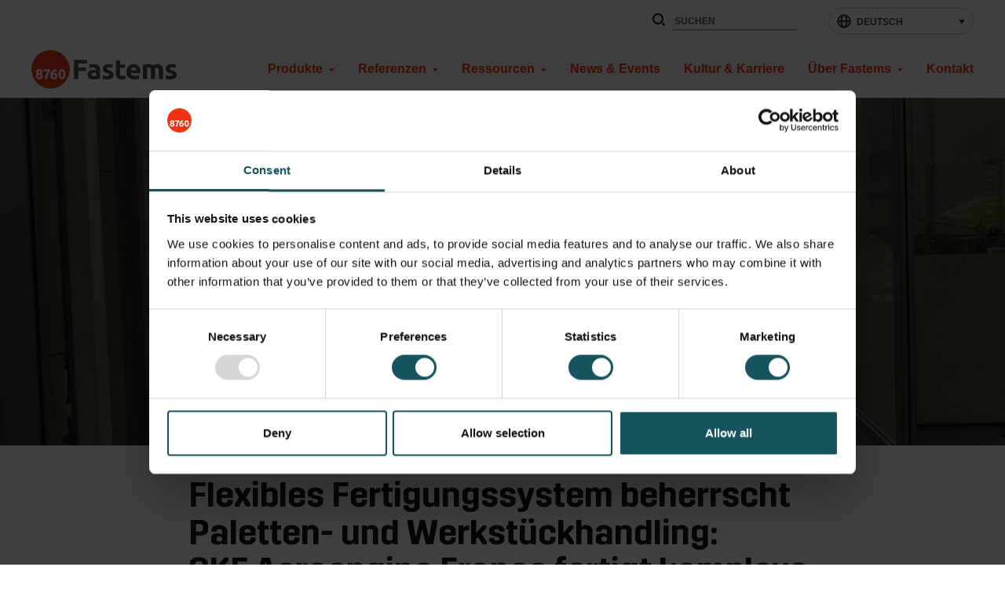

--- FILE ---
content_type: text/html; charset=UTF-8
request_url: https://www.fastems.de/case/skf-aeroengine-france/
body_size: 18317
content:
<!--

    ≡≡≡≡≡≡≡≡≡≡≡≡≡≡≡≡≡≡≡≡≡≡≡≡≡≡≡≡≡≡≡≡≡≡≡≡≡≡≡≡≡≡≡≡≡≡≡≡≡≡≡≡≡≡≡≡≡≡≡≡≡≡
     _________    _____
    |_________|  |  ___|                                   _
     _________   | |_  __   _____ _ __ _ __ ___   __ _  __| | ___
    |_________|  |  _| \ \ / / _ \ '__| '_ ` _ \ / _` |/ _` |/ _ \
     _________   | |___ \ V /  __/ |  | | | | | | (_| | (_| |  __/
    |_________|  |_____| \_/ \___|_|  |_| |_| |_|\__,_|\__,_|\___|

                ≡ Evermade.fi - Design & Development

    ≡≡≡≡≡≡≡≡≡≡≡≡≡≡≡≡≡≡≡≡≡≡≡≡≡≡≡≡≡≡≡≡≡≡≡≡≡≡≡≡≡≡≡≡≡≡≡≡≡≡≡≡≡≡≡≡≡≡≡≡≡≡

-->
<!doctype html>
<html class="no-js " lang="de-DE">
<head>
    <meta charset="utf-8">
    <meta http-equiv="X-UA-Compatible" content="IE=edge,chrome=1">
    <meta name="viewport" content="width=device-width, initial-scale=1.0">

    <meta name='robots' content='index, follow, max-image-preview:large, max-snippet:-1, max-video-preview:-1' />
	<style>img:is([sizes="auto" i], [sizes^="auto," i]) { contain-intrinsic-size: 3000px 1500px }</style>
	<link rel="alternate" hreflang="en" href="https://www.fastems.com/case/skf-aeroengine-france/" />
<link rel="alternate" hreflang="de" href="https://www.fastems.de/case/skf-aeroengine-france/" />
<link rel="alternate" hreflang="it" href="https://www.fastems.it/casi/skf-aeroengine-france/" />
<link rel="alternate" hreflang="fr" href="https://www.fastems.fr/case/skf-aeroengine-france/" />
<link rel="alternate" hreflang="x-default" href="https://www.fastems.com/case/skf-aeroengine-france/" />

	<!-- This site is optimized with the Yoast SEO plugin v26.8 - https://yoast.com/product/yoast-seo-wordpress/ -->
	<title>SKF Aeroengine France - Fastems</title>
	<meta name="description" content="RoboFMS beherrscht Paletten- und Werkstückhandling bis hinunter zur &quot;Losgröße 1&quot;" />
	<link rel="canonical" href="https://www.fastems.de/case/skf-aeroengine-france/" />
	<meta property="og:locale" content="de_DE" />
	<meta property="og:type" content="article" />
	<meta property="og:title" content="SKF Aeroengine France - Fastems" />
	<meta property="og:description" content="RoboFMS beherrscht Paletten- und Werkstückhandling bis hinunter zur &quot;Losgröße 1&quot;" />
	<meta property="og:url" content="https://www.fastems.de/case/skf-aeroengine-france/" />
	<meta property="og:site_name" content="Fastems" />
	<meta property="article:publisher" content="https://www.facebook.com/fastems/" />
	<meta property="article:modified_time" content="2025-11-11T14:55:03+00:00" />
	<meta property="og:image" content="https://www.fastems.de/wp-content/uploads/2019/08/SKF-Fastems_02.jpg" />
	<meta property="og:image:width" content="2048" />
	<meta property="og:image:height" content="1537" />
	<meta property="og:image:type" content="image/jpeg" />
	<meta name="twitter:card" content="summary_large_image" />
	<meta name="twitter:site" content="@fastems" />
	<meta name="twitter:label1" content="Geschätzte Lesezeit" />
	<meta name="twitter:data1" content="9 Minuten" />
	<script type="application/ld+json" class="yoast-schema-graph">{"@context":"https://schema.org","@graph":[{"@type":"WebPage","@id":"https://www.fastems.de/case/skf-aeroengine-france/","url":"https://www.fastems.de/case/skf-aeroengine-france/","name":"SKF Aeroengine France - Fastems","isPartOf":{"@id":"https://www.fastems.com/#website"},"primaryImageOfPage":{"@id":"https://www.fastems.de/case/skf-aeroengine-france/#primaryimage"},"image":{"@id":"https://www.fastems.de/case/skf-aeroengine-france/#primaryimage"},"thumbnailUrl":"https://www.fastems.de/wp-content/uploads/2019/08/SKF-Fastems_02.jpg","datePublished":"2019-08-26T08:38:29+00:00","dateModified":"2025-11-11T14:55:03+00:00","description":"RoboFMS beherrscht Paletten- und Werkstückhandling bis hinunter zur \"Losgröße 1\"","breadcrumb":{"@id":"https://www.fastems.de/case/skf-aeroengine-france/#breadcrumb"},"inLanguage":"de-DE","potentialAction":[{"@type":"ReadAction","target":["https://www.fastems.de/case/skf-aeroengine-france/"]}]},{"@type":"ImageObject","inLanguage":"de-DE","@id":"https://www.fastems.de/case/skf-aeroengine-france/#primaryimage","url":"https://www.fastems.de/wp-content/uploads/2019/08/SKF-Fastems_02.jpg","contentUrl":"https://www.fastems.de/wp-content/uploads/2019/08/SKF-Fastems_02.jpg","width":2048,"height":1537},{"@type":"BreadcrumbList","@id":"https://www.fastems.de/case/skf-aeroengine-france/#breadcrumb","itemListElement":[{"@type":"ListItem","position":1,"name":"Home","item":"https://www.fastems.de/"},{"@type":"ListItem","position":2,"name":"SKF Aeroengine France"}]},{"@type":"WebSite","@id":"https://www.fastems.com/#website","url":"https://www.fastems.com/","name":"Fastems","description":"","publisher":{"@id":"https://www.fastems.com/#organization"},"potentialAction":[{"@type":"SearchAction","target":{"@type":"EntryPoint","urlTemplate":"https://www.fastems.com/?s={search_term_string}"},"query-input":{"@type":"PropertyValueSpecification","valueRequired":true,"valueName":"search_term_string"}}],"inLanguage":"de-DE"},{"@type":"Organization","@id":"https://www.fastems.com/#organization","name":"Fastems","url":"https://www.fastems.com/","logo":{"@type":"ImageObject","inLanguage":"de-DE","@id":"https://www.fastems.com/#/schema/logo/image/","url":"https://www.fastems.com/wp-content/uploads/2019/01/Fastems-logo.jpg","contentUrl":"https://www.fastems.com/wp-content/uploads/2019/01/Fastems-logo.jpg","width":2048,"height":540,"caption":"Fastems"},"image":{"@id":"https://www.fastems.com/#/schema/logo/image/"},"sameAs":["https://www.facebook.com/fastems/","https://x.com/fastems","https://www.instagram.com/fastems_8760/","https://www.youtube.com/user/8760fastems"]}]}</script>
	<!-- / Yoast SEO plugin. -->


<link rel='dns-prefetch' href='//www.fastems.de' />
<link rel='dns-prefetch' href='//cdnjs.cloudflare.com' />
<link rel='dns-prefetch' href='//assets.juicer.io' />
<link rel='dns-prefetch' href='//use.fontawesome.com' />
<style id='evermade-accordion-style-inline-css' type='text/css'>


</style>
<style id='evermade-accordion-item-style-inline-css' type='text/css'>
.em-block-accordion-item{border-bottom:1px solid #eee;position:relative}.em-block-accordion-item__title{background:transparent;border:none;cursor:pointer;padding:2rem 4rem 2rem 1rem;position:relative;text-align:left;width:100%}.em-block-accordion-item__title:after{content:"+";font-size:2rem;font-weight:400;position:absolute;right:1rem;top:50%;transform:translateY(-50%)}.em-block-accordion-item__title:focus-visible{outline:4px solid}.em-block-accordion-item__content{height:0;overflow:hidden;padding:0 1rem;transition:padding .25s ease-out;visibility:hidden}@media(prefers-reduced-motion){.em-block-accordion-item__content{transition:none!important}}@media print{.em-block-accordion-item__content{height:auto;padding-bottom:2.5rem;padding-top:.5rem;visibility:visible}}.em-block-accordion-item.has-child-selected .em-block-accordion-item__title:after,.em-block-accordion-item.is-open .em-block-accordion-item__title:after,.em-block-accordion-item.is-selected .em-block-accordion-item__title:after{content:"–"}.em-block-accordion-item.has-child-selected .em-block-accordion-item__content,.em-block-accordion-item.is-open .em-block-accordion-item__content,.em-block-accordion-item.is-selected .em-block-accordion-item__content{height:auto;padding-bottom:2.5rem;padding-top:.5rem;visibility:visible}

</style>
<style id='evermade-card-grid-style-inline-css' type='text/css'>
.em-block-card-grid{display:grid;gap:1rem;grid-template-columns:1fr}@media(min-width:782px){.em-block-card-grid{gap:2rem}}@media(min-width:600px){.em-block-card-grid.has-columns-2{grid-template-columns:repeat(2,1fr)}}@media(min-width:782px){.em-block-card-grid.has-columns-3{grid-template-columns:repeat(3,1fr)}}@media(min-width:600px){.em-block-card-grid.has-columns-4{grid-template-columns:repeat(2,1fr)}}@media(min-width:960px){.em-block-card-grid.has-columns-4{grid-template-columns:repeat(4,1fr)}}

</style>
<link rel='stylesheet' id='evermade-case-feed-style-css' href='https://www.fastems.de/wp-content/plugins/fastems-blocks/build/blocks/case-feed/style-index.css' type='text/css' media='all' />
<style id='evermade-contact-card-style-inline-css' type='text/css'>
.em-block-contact-card{background-color:#fff;border:1px solid #eee;display:flex;flex-flow:column nowrap;gap:1rem;padding:1rem;width:100%}.em-block-contact-card,.em-block-contact-card__image{overflow:hidden;position:relative}.em-block-contact-card__image img{height:auto;width:auto}.em-block-contact-card__title{margin-bottom:1.5rem}.em-block-contact-card__job-title{margin-bottom:0}.em-block-contact-card__contact-details{display:flex;flex-direction:column;font-style:normal;gap:.5rem}.em-block-contact-card__email{overflow:hidden;text-overflow:ellipsis;white-space:nowrap}.em-block-contact-card__content{color:#000;display:flex;flex-flow:column nowrap;flex-grow:1;justify-content:flex-start;padding-bottom:2rem;padding-top:2rem}.em-block-contact-card.is-style-horizontal{flex-direction:row}.em-block-contact-card.is-style-horizontal .em-block-contact-card__image{margin:0}

</style>
<style id='evermade-job-listing-style-inline-css' type='text/css'>
:root{--em-search-input-min-height:45px;--em-input-border-color:#d9d9d9;--em-input-border-radius:8px;--em-input-outline-color:#19535f}.em-search-input{position:relative}.em-search-input__input{align-items:center;border-color:var(--em-input-border-color)!important;border-radius:var(--em-input-border-radius);border-style:solid;border-width:1px;display:flex;flex-wrap:wrap;min-height:var(--em-search-input-min-height)!important;padding-left:.75rem;padding-right:3rem;width:100%}.em-search-input__input::-moz-placeholder{color:#b3b3b3}.em-search-input__input::placeholder{color:#b3b3b3}.em-search-input__wrapper{position:relative}.em-search-input__icon{background-color:transparent;background-position:50% 50%;background-repeat:no-repeat;background-size:auto;border:none;cursor:pointer;height:36px;position:absolute;right:5px;top:50%;transform:translateY(-50%);width:36px}.em-search-input__icon[data-icon=search]{background-image:url("data:image/svg+xml;charset=utf-8,%3Csvg width=%2717%27 height=%2717%27 xmlns=%27http://www.w3.org/2000/svg%27%3E%3Cg transform=%27translate%281 1%29%27 stroke=%27currentColor%27 stroke-width=%271.5%27 fill=%27none%27 fill-rule=%27evenodd%27 stroke-linecap=%27round%27 stroke-linejoin=%27round%27%3E%3Ccircle cx=%276.4%27 cy=%276.4%27 r=%276.4%27/%3E%3Cpath d=%27m14.933 14.933-4.008-4.008%27/%3E%3C/g%3E%3C/svg%3E")}.em-search-input__icon[data-icon=clear]{background-image:url("data:image/svg+xml;charset=utf-8,%3Csvg width=%2714%27 height=%2714%27 xmlns=%27http://www.w3.org/2000/svg%27%3E%3Cpath d=%27m2.05 11.95 9.9-9.9m-9.9 0 9.9 9.9%27 stroke=%27currentColor%27 stroke-width=%271.5%27 fill=%27none%27 fill-rule=%27evenodd%27 stroke-linecap=%27round%27 stroke-linejoin=%27round%27/%3E%3C/svg%3E")}.em-select .em-react-select__control{border-color:var(--em-input-border-color);border-radius:var(--em-input-border-radius);border-style:solid;border-width:1px}.em-select .em-react-select__control:hover{border:1px solid var(--em-input-outline-color)}.em-select .em-react-select__control:focus-visible,.em-select .em-react-select__control:focus-within{border:1px solid var(--em-input-outline-color)}.em-select .em-react-select__multi-value{background-color:#f9f9f9;color:#000}.em-select .em-react-select__multi-value__remove{background-color:#fff;border:1px solid #f9f9f9;color:#b62107}.em-select .em-react-select__multi-value__remove:focus-visible,.em-select .em-react-select__multi-value__remove:hover{background-color:#f9f9f9}.em-block-job-listing{--color-border:#eee;max-width:var(--align-narrow);min-height:20rem;position:relative}.em-block-job-listing .em-select{width:100%}@media(min-width:782px){.em-block-job-listing .em-select{max-width:50%}}@media(min-width:960px){.em-block-job-listing .em-select{max-width:33%}}.em-block-job-listing__app{display:flex;flex-direction:column;gap:2rem}.em-block-job-listing__filters{display:flex;flex-direction:column;margin-bottom:2rem}.em-block-job-listing__posts{display:flex;flex-direction:column;gap:1rem;list-style-type:none;margin-left:0;padding-left:0}.em-block-job-listing__more{align-items:center;display:flex;flex-flow:row nowrap;justify-content:center;margin-top:2rem}.em-block-job-listing__more:empty{margin-top:0}.em-block-job-listing__error-message{background-color:rgba(216,0,12,.1);border:1px dashed #d8000c;border-radius:10px;padding:4rem;text-align:center}.em-block-job-listing__error-message,.em-block-job-listing__error-message h1,.em-block-job-listing__error-message h2,.em-block-job-listing__error-message h3,.em-block-job-listing__error-message h4,.em-block-job-listing__error-message p{color:#d8000c}.em-job-list-item{margin-left:0;padding-left:0}.em-job-list-item__link{display:flex;flex-wrap:wrap;text-decoration:none;transition:all .2s ease-in-out}.em-job-list-item__link:hover{text-decoration:underline}.em-job-list-item__locations{color:var(--color-brand-red);font-size:var(--font-size-2xs);font-weight:700;text-transform:uppercase}.em-job-list-item__content{flex:1}.em-job-list-item__title{font-size:var(--font-size-h3);margin-bottom:1rem}.em-job-list-item__button{align-self:flex-start;margin-left:auto}.em-job-list-item+.em-job-list-item{border-top:1px solid var(--color-border);padding-top:1rem}

</style>
<style id='evermade-key-figure-style-inline-css' type='text/css'>
.em-block-key-figure{--key-figure-font-family-figure:monospace;--key-figure-font-size-figure:4rem;--key-figure-font-size-caption:1.125rem;--key-figure-color-figure:var(--color-heading);--key-figure-color-caption:var(--color-text);display:flex;flex-flow:column nowrap;flex-grow:1;max-width:var(--align-narrow);overflow:hidden;position:relative;width:100%}.em-block-key-figure__content{align-items:center;color:#000;display:flex;flex-flow:column nowrap;flex-grow:1;gap:0}.em-block-key-figure__content>*{margin:0;text-align:center}.em-block-key-figure__figure{word-wrap:break-word;color:var(--key-figure-color-figure);font-family:var(--key-figure-font-family-figure);font-size:var(--key-figure-font-size-figure);font-variant-numeric:tabular-nums;-webkit-hyphens:auto;hyphens:auto;line-height:1.2;word-break:break-word}.em-block-key-figure__caption{color:var(--key-figure-color-caption);font-size:var(--key-figure-font-size-caption);line-height:1.5}

</style>
<style id='evermade-latest-news-grid-style-inline-css' type='text/css'>
.em-block-card-grid{display:grid;gap:1rem;grid-template-columns:1fr}@media(min-width:782px){.em-block-card-grid{gap:2rem}}@media(min-width:600px){.em-block-card-grid.has-columns-2,.em-block-card-grid.has-columns-3{grid-template-columns:repeat(2,1fr)}}@media(min-width:782px){.em-block-card-grid.has-columns-3{grid-template-columns:repeat(3,1fr)}}@media(min-width:600px){.em-block-card-grid.has-columns-4{grid-template-columns:repeat(2,1fr)}}@media(min-width:960px){.em-block-card-grid.has-columns-4{grid-template-columns:repeat(4,1fr)}}

</style>
<style id='evermade-link-style-inline-css' type='text/css'>
.em-block-link{--em-block-link-color-text:#000;--em-block-link-color-title:#ff4500;--em-block-link-color-hover:#ff4500;color:#000;color:var(--em-block-link-color-text);display:block;padding:20px 30px 20px 0;position:relative;z-index:1}.em-block-link__title{color:var(--em-block-link-color-title)!important;display:block;font-size:1.25rem;font-weight:700;margin-bottom:.2em!important}.em-block-link__description{color:currentcolor;font-size:1rem;font-weight:400;margin-bottom:0;margin-top:0}@media(min-width:782px){.em-block-link{padding-right:50px}}@media(min-width:960px){.em-block-link{padding-right:70px}}@media(min-width:1080px){.em-block-link{padding-right:80px}}.em-block-link:after{background-image:url("data:image/svg+xml;charset=utf-8,%3Csvg xmlns=%27http://www.w3.org/2000/svg%27 width=%2712%27 height=%2712%27%3E%3Cpath fill=%27%23f03212%27 d=%27M6 9c-.1 0-.2 0-.3-.1l-5.5-4c-.2-.2-.3-.5-.1-.7.2-.2.5-.3.7-.1L6 7.9l5.2-3.8c.2-.2.5-.1.7.1.2.2.1.5-.1.7l-5.5 4c-.1.1-.2.1-.3.1z%27/%3E%3C/svg%3E");background-position:50%;background-repeat:no-repeat;background-size:contain;content:"";display:block;height:20px;position:absolute;right:30px;top:50%;transform:translateY(-50%) rotate(-90deg);transition:all .5s cubic-bezier(.19,1,.22,1);width:20px}@media(min-width:782px){.em-block-link:after{padding-right:10px}}@media(min-width:960px){.em-block-link:after{padding-right:20px}}@media(min-width:1080px){.em-block-link:after{padding-right:30px}}.em-block-link:focus-visible,.em-block-link:hover{color:var(--em-block-link-color-hover)}.em-block-link:focus-visible:after,.em-block-link:hover:after{right:20px}

</style>
<style id='evermade-links-style-inline-css' type='text/css'>
.em-block-links{--link-border-color:#ccc;border-top:1px solid var(--link-border-color);display:grid;grid-template-columns:1fr;position:relative}@media(min-width:600px){.em-block-links.has-columns-2{grid-template-columns:repeat(2,1fr)}}@media(min-width:782px){.em-block-links.has-columns-3{grid-template-columns:repeat(3,1fr)}}.em-block-links>:not(:last-child){border-bottom:1px solid var(--link-border-color)}

</style>
<style id='evermade-news-card-style-inline-css' type='text/css'>
.em-block-card{--card-background-color:#fff;--content-background-color:#fff;background-color:var(--card-background-color);border:1px solid #eee;overflow:hidden;position:relative;width:100%}.em-block-card,.em-block-card__link{display:flex;flex:1 0 auto;flex-flow:column nowrap;min-height:100%;position:relative}.em-block-card__image{overflow:hidden;padding-top:56.25%;position:relative;width:100%}.em-block-card__image img{height:100%;left:0;-o-object-fit:cover;object-fit:cover;position:absolute;top:0;width:100%}.em-block-card__term{background-color:#000;bottom:0;color:#fff;font-size:.875rem;font-weight:700;margin:0;padding:.25rem .75rem;position:absolute;right:0;text-transform:uppercase;z-index:1}.em-block-card__title{margin-bottom:1rem}.em-block-card__content{background-color:var(--content-background-color);color:#000;display:flex;flex-flow:column nowrap;flex-grow:1;min-height:6rem;padding:2rem 2rem .875rem;position:relative}.em-block-card__date{color:#000;font-weight:700;margin-bottom:.5rem}.em-block-card__footer{margin-top:auto;position:relative}.em-block-card__cta{display:block;text-transform:uppercase}.em-block-card__excerpt{margin-top:.125rem}.em-block-card__terms{align-items:flex-end;display:flex;flex-flow:row wrap;list-style-type:none;margin-left:0;min-height:3rem;padding-left:0;position:relative}.em-block-card__term{display:inline-block;font-size:75%}.em-block-card__term a{color:inherit}.em-block-card__term:after{content:"|";display:inline-block;margin-left:.5rem;margin-right:.5rem}.em-block-card__term:last-child:after{display:none}.is-style-secondary.em-block-card{--content-background-color:rgba(0,0,0,.5)}.is-style-secondary.em-block-card .em-block-card__image{height:100%;padding-top:0;position:absolute;z-index:0}.is-style-secondary.em-block-card .em-block-card__content{color:#fff;justify-content:center;padding-bottom:2.5rem;padding-top:2.5rem;text-align:center;z-index:1}.is-style-secondary.em-block-card .em-block-card__title{color:#fff}.is-style-secondary.em-block-card .em-block-card__footer{z-index:1}

</style>
<style id='evermade-news-slider-style-2-inline-css' type='text/css'>
.em-block-slider,.em-block-slider__editor{--opacity-disabled:0.25;--opacity-hover:0.75;--slide-transition-duration:0.5s;--slide-transition-timing-function:$ease-out-expo;--color-dot:#19535f;--control-transition-duration:0.25s;--control-transition-timing-function:$ease-out-expo;position:relative}.em-block-slider__slider:not(.is-created){display:flex;gap:15px}@media(min-width:960px){.em-block-slider__slider:not(.is-created){gap:30px}}.em-block-slider__slider:not(.is-created)>*{max-width:100%;min-width:100%}@media(min-width:600px){.em-block-slider__slider:not(.is-created)>*{max-width:calc(50% - 7.5px);min-width:calc(50% - 7.5px)}}@media(min-width:960px){.em-block-slider__slider:not(.is-created)>*{max-width:calc(33.3333% - 20px);min-width:calc(33.3333% - 20px)}}.em-block-slider__slider.show-overflow,.em-block-slider__slider.show-overflow.keen-slider{overflow:visible}.em-block-slider__slider.show-overflow>*{opacity:var(--opacity-disabled);transition-duration:var(--slide-transition-duration);transition-property:opacity;transition-timing-function:var(--slide-transition-timing-function)}.em-block-slider__slider.show-overflow>.is-active{opacity:1}.em-block-slider__controls{align-items:center;display:flex;flex-flow:row nowrap;height:6rem;margin-top:1rem;position:relative}.em-block-slider__arrows{display:flex;font-size:0;justify-content:space-between;position:relative;width:100%}.em-block-slider__arrows__next,.em-block-slider__arrows__prev{background-color:transparent;background-repeat:no-repeat;background-size:contain;border:999px;cursor:pointer;display:inline-block;height:32px;opacity:1;padding:0;transition-duration:var(--control-transition-duration);transition-property:opacity transform;transition-timing-function:var(--control-transition-timing-function);width:32px}.em-block-slider__arrows__next:hover,.em-block-slider__arrows__prev:hover{opacity:var(--opacity-hover)}.em-block-slider__arrows__next:focus-visible,.em-block-slider__arrows__prev:focus-visible{outline:2px solid var(--color-primary);outline-offset:8px}.em-block-slider__arrows__next[disabled],.em-block-slider__arrows__prev[disabled]{opacity:var(--opacity-disabled)}.em-block-slider__arrows__prev{background-image:url([data-uri]);transform:rotate(90deg)}.em-block-slider__arrows__prev:hover{transform:rotate(90deg) translateY(-5px)}.em-block-slider__arrows__next{background-image:url([data-uri]);transform:rotate(-90deg)}.em-block-slider__arrows__next:hover{transform:rotate(-90deg) translateY(5px)}.em-block-slider__dots{color:var(--color-dot);display:flex;flex-flow:row wrap;gap:8px;justify-content:center;position:absolute;top:50%;transform:translateY(-50%);width:100%}@media(min-width:960px){.em-block-slider__dots{gap:12px}}.em-block-slider__arrows+.em-block-slider__dots{margin-left:30px;margin-right:30px;width:calc(100% - 60px)}.em-block-slider__dots button,.em-block-slider__dots span{background-color:var(--color-dot);border:none;border-radius:50%;cursor:pointer;height:12px;padding:0;transition-duration:var(--control-transition-duration);transition-property:opacity;transition-timing-function:var(--control-transition-timing-function);width:12px}.em-block-slider__dots button:not(.is-active),.em-block-slider__dots span:not(.is-active){opacity:var(--opacity-disabled)}.em-block-slider:not(.has-posts){display:none}

</style>
<style id='evermade-selected-content-slider-style-2-inline-css' type='text/css'>


</style>
<style id='safe-svg-svg-icon-style-inline-css' type='text/css'>
.safe-svg-cover{text-align:center}.safe-svg-cover .safe-svg-inside{display:inline-block;max-width:100%}.safe-svg-cover svg{fill:currentColor;height:100%;max-height:100%;max-width:100%;width:100%}

</style>
<style id='scb-columns-style-inline-css' type='text/css'>
.scb-columns{display:grid;gap:1rem;grid-template-columns:repeat(auto-fit,minmax(250px,1fr))}.scb-columns.has-columns-1{grid-template-columns:repeat(1,minmax(0,1fr))}@media(min-width:782px){.scb-columns.has-columns-2{grid-template-columns:repeat(2,minmax(0,1fr))}}@media(min-width:960px){.scb-columns.has-columns-2.has-2-column-layout--66-33{grid-template-columns:minmax(0,2fr) minmax(0,1fr)}.scb-columns.has-columns-2.has-2-column-layout--33-66{grid-template-columns:minmax(0,1fr) minmax(0,2fr)}}@media(min-width:782px){.scb-columns.has-columns-3{grid-template-columns:repeat(3,minmax(0,1fr))}.scb-columns.has-columns-4{grid-template-columns:repeat(2,minmax(0,1fr))}}@media(min-width:960px){.scb-columns.has-columns-4{grid-template-columns:repeat(4,minmax(0,1fr))}}

</style>
<style id='scb-column-style-inline-css' type='text/css'>
.scb-column{position:relative}

</style>
<link rel='stylesheet' id='keen-slider-css' href='https://www.fastems.de/wp-content/plugins/fastems-blocks/build/keen-slider.min.css' type='text/css' media='all' />
<link rel='stylesheet' id='wpml-legacy-dropdown-0-css' href='https://www.fastems.de/wp-content/plugins/sitepress-multilingual-cms/templates/language-switchers/legacy-dropdown/style.min.css' type='text/css' media='all' />
<link rel='stylesheet' id='em-frontend-css' href='https://www.fastems.de/wp-content/themes/swiss/dist/frontend.d629d5ab2738b33f8377.css' type='text/css' media='all' />
<link rel='stylesheet' id='font-awesome-css' href='https://use.fontawesome.com/releases/v5.0.6/css/all.css' type='text/css' media='' />
<link rel='stylesheet' id='juicer-css-css' href='//assets.juicer.io/embed.css' type='text/css' media='all' />
<script type="text/javascript" id="wpml-cookie-js-extra">
/* <![CDATA[ */
var wpml_cookies = {"wp-wpml_current_language":{"value":"de","expires":1,"path":"\/"}};
var wpml_cookies = {"wp-wpml_current_language":{"value":"de","expires":1,"path":"\/"}};
/* ]]> */
</script>
<script type="text/javascript" src="https://www.fastems.de/wp-content/plugins/sitepress-multilingual-cms/res/js/cookies/language-cookie.js" id="wpml-cookie-js" defer="defer" data-wp-strategy="defer"></script>
<script type="text/javascript" id="em-datalayer-js-after">
/* <![CDATA[ */
   window.dataLayer = window.dataLayer || [];   window.dataLayer.push( {"page":{"language":"de","contentGroup":"Other","path":"/case/skf-aeroengine-france/","url":"https://www.fastems.de/case/skf-aeroengine-france/","title":"SKF Aeroengine France","publishDate":"2019-08-26","publishDateTime":"2019-08-26T11:38:29+00:00"},"user":{"id":false,"type":"public"}} );
/* ]]> */
</script>
<script type="text/javascript" src="https://www.fastems.de/wp-content/plugins/sitepress-multilingual-cms/templates/language-switchers/legacy-dropdown/script.min.js" id="wpml-legacy-dropdown-0-js"></script>
<script type="text/javascript" src="//cdnjs.cloudflare.com/ajax/libs/jquery/3.6.0/jquery.min.js" id="jquery-js"></script>
<script type="text/javascript" src="//cdnjs.cloudflare.com/ajax/libs/modernizr/2.8.3/modernizr.min.js" id="modernizr-js"></script>
<script type="text/javascript" src="https://cdnjs.cloudflare.com/ajax/libs/waypoints/4.0.1/jquery.waypoints.js" id="waypoints-js"></script>
<script type="text/javascript" src="https://cdnjs.cloudflare.com/ajax/libs/waypoints/4.0.1/shortcuts/inview.min.js" id="waypoints-inview-js"></script>
<script type="text/javascript" src="https://cdnjs.cloudflare.com/ajax/libs/waypoints/4.0.1/shortcuts/sticky.min.js" id="waypoints-sticky-js"></script>
<script type="text/javascript" src="https://www.fastems.de/wp-includes/js/dist/vendor/wp-polyfill.min.js" id="wp-polyfill-js"></script>
<script type="text/javascript" src="https://www.fastems.de/wp-content/themes/swiss/dist/frontend.d9b9a1675b0190c1f370.js" id="em-frontend-js"></script>
<script type="text/javascript" id="wpml-xdomain-data-js-extra">
/* <![CDATA[ */
var wpml_xdomain_data = {"css_selector":"wpml-ls-item","ajax_url":"https:\/\/www.fastems.de\/wp-admin\/admin-ajax.php","current_lang":"de","_nonce":"5eacbccc3c"};
/* ]]> */
</script>
<script type="text/javascript" src="https://www.fastems.de/wp-content/plugins/sitepress-multilingual-cms/res/js/xdomain-data.js" id="wpml-xdomain-data-js" defer="defer" data-wp-strategy="defer"></script>
<meta name="generator" content="WPML ver:4.8.6 stt:59,1,4,3,27,28;" />
<script type="application/ld+json">{"@context":"https:\/\/schema.org","@type":"BreadcrumbList","itemListElement":[{"@type":"ListItem","position":1,"name":"Home","item":"https:\/\/www.fastems.de\/"},{"@type":"ListItem","position":2,"name":"SKF Aeroengine France","item":"https:\/\/www.fastems.de\/case\/skf-aeroengine-france\/"}]}</script><link rel="icon" href="https://www.fastems.de/wp-content/uploads/2018/12/cropped-Favicon_fatsems-32x32.png" sizes="32x32" />
<link rel="icon" href="https://www.fastems.de/wp-content/uploads/2018/12/cropped-Favicon_fatsems-192x192.png" sizes="192x192" />
<link rel="apple-touch-icon" href="https://www.fastems.de/wp-content/uploads/2018/12/cropped-Favicon_fatsems-180x180.png" />
<meta name="msapplication-TileImage" content="https://www.fastems.de/wp-content/uploads/2018/12/cropped-Favicon_fatsems-270x270.png" />
		<style type="text/css" id="wp-custom-css">
			.wp-block-scb-columns {
	gap: 1.875rem;
	grid-template-columns: repeat(auto-fit,minmax(200px,1fr));
}

.gform_wrapper li.fastems-mt-3{
	margin-top:2rem;
}
@media screen and (max-width: 600px){
	.postid-9346 .c-blog-single-header h1{
		font-size:2.5rem;
	}	
	.postid-9358 .c-blog-single-header h1{
		font-size:2.5rem;
	}	
}
.emta-results__description {
	display: none;
}


.c-secondary-filters__current_value {
	display: none;
}

.b-hero {
	overflow: hidden;
}

.b-hero .c-youtube-api-player {
	padding-top: 56.25%;
}

.form_emta_test_wrapper form .emta-slider__values, .form_utilization_test_wrapper form .emta-slider__values {
	margin-bottom: 5px !important;
}

.single-jobs .c-article figure {
	position: relative;
	padding-bottom: 56.25%;
	padding-top: 30px;
	height: 0;
	overflow: hidden;
	margin: 2em 0;
}
.single-jobs .c-article figure > iframe {
	position: absolute;
	top: 0;
	left: 0;
	width: 100% !important;
	height: 100% !important;
}

.c-readmore--center .c-readmore__button {
  margin-top: 10px !important;
}

option,
select option {
	color: #000 !important;
}

.b-listing__filters__title.b-listing__filters__title--mobile {
	margin-bottom: 0;
}
.c-secondary-filters__filter-header p {
	margin: 0;
	font-size: var(--font-size-2xs);
font-weight: 700;
}

.wp-block-columns[class*="wp-container"] {
	align-items: unset;
}

/* hotfix for video oembed issue in Gutenberg */
.wp-block-embed__wrapper .c-oembed {
	position: absolute;
	top: 0;
}

/*
@media (min-width: 992px) {
.wp-block-columns.has-5-columns {
  -ms-grid-columns: (1fr)[5];
  grid-template-columns: repeat(5, 1fr);
	} }

@media (min-width: 1600px) {
	.fc-nav {
  width: 100%;
		right: 0;
  max-width: var(--align-wide);
  padding-right: 240px;
		left: 50%;
transform: translateX(-50%);
}
}
@media (max-width: 600px) {
	.fc-nav {
  right: 0;
	padding-right: var(--spacing-sm);
}
}
.fc-nav {
	padding-left: 70px;
}
.fc-cover {
	min-height: 700px;
}
*/

.wp-block-cover__inner-container .wp-block-group {
	width: 100%;
}


.fc-cover .wp-block-cover__inner-container {

margin-left: auto;
margin-right: auto;
max-width: var(--align-full);
padding: var(--spacing-lg) var(--gutter);
	align-items: unset !important;
	justify-content: unset !important;
	}

@media (max-width: 600px) {

.wp-block-columns {
		grid-template-columns: unset;
}
	
	.wp-block-media-text.is-stacked-on-mobile {
		grid-template-columns: 1fr !important;
	}
}

.wp-block-cover__inner-container .wp-block-columns {
	width: 100%;
}



.gfield_visibility_hidden,
.gfield_html.gfield_visibility_hidden {
	display: none;
}


.em-block-card-grid .em-block-contact-card, .has-2-column-layout--33-66 .scb-column .em-block-contact-card,
.wp-block-column .em-block-contact-card {
    height: auto;
}




.has-teal-dark-background-color .em-block-card {
	border-width: 0;
}


.has-teal-dark-background-color .em-block-slider__dots {
	--color-dot: #fff;
}


		</style>
		
    <script>
    if (window.jQuery) {
        if(!window.$) $ = jQuery;
    }
    </script>

    <!-- Google Tag Manager -->
<script>(function(w,d,s,l,i){w[l]=w[l]||[];w[l].push({'gtm.start':
new Date().getTime(),event:'gtm.js'});var f=d.getElementsByTagName(s)[0],
j=d.createElement(s),dl=l!='dataLayer'?'&l='+l:'';j.async=true;j.src=
'//gtm.fastems.de/gtm.js?id='+i+dl;f.parentNode.insertBefore(j,f);
})(window,document,'script','dataLayer','GTM-52GBF7W');</script>
<!-- End Google Tag Manager --></head>
<body class="wp-singular case-template-default single single-case postid-8948 wp-embed-responsive wp-theme-swiss">
<!--[if lt IE 8]>
    <div class="c-chromeframe">
        You are using an <strong>outdated</strong> browser. Please <a href="http://browsehappy.com/">upgrade your browser</a> to improve your experience.
    </div>
<![endif]-->

<a href="#content" class="screen-reader-text">Skip to content</a>
<div class="c-back-to-top">
    <a href="#content" class="c-back-to-top__button"><span class="sr-only">Back to top</span></a>
</div>
<header class="b-header js-header">
    <div class="b-header__bar">
        <div class="b-header__container">
            <div class="b-header__extras">
                <div class="c-header-search">
    <form  class="c-header-search__form" action="https://www.fastems.de" method="get">
        <button class="c-header-search__button">
            <svg class="c-header-search__icon">
            <path d="M7 14c-3.86 0-7-3.14-7-7s3.14-7 7-7 7 3.14 7 7-3.14 7-7 7zM7 2C4.243 2 2 4.243 2 7s2.243 5 5 5 5-2.243 5-5-2.243-5-5-5zM15.707 14.293L13.314 11.9a8.0188 8.0188 0 0 1-1.414 1.414l2.393 2.393c.195.195.451.293.707.293.256 0 .512-.098.707-.293a.9989.9989 0 0 0 0-1.414z"/>            </svg>
        </button>
        <input class="c-header-search__input" type="text" placeholder="Suchen" name="s" value="" />
    </form>
</div>
                <div class="l-header-top-menu">
                                    </div>
                
<nav class="c-lang-nav">
    
<div
	 class="wpml-ls-statics-shortcode_actions wpml-ls wpml-ls-legacy-dropdown js-wpml-ls-legacy-dropdown">
	<ul role="menu">

		<li role="none" tabindex="0" class="wpml-ls-slot-shortcode_actions wpml-ls-item wpml-ls-item-de wpml-ls-current-language wpml-ls-item-legacy-dropdown">
			<a href="#" class="js-wpml-ls-item-toggle wpml-ls-item-toggle" role="menuitem" title="Zu Deutsch(Deutsch) wechseln">
                <span class="wpml-ls-native" role="menuitem">Deutsch</span></a>

			<ul class="wpml-ls-sub-menu" role="menu">
				
					<li class="wpml-ls-slot-shortcode_actions wpml-ls-item wpml-ls-item-en wpml-ls-first-item" role="none">
						<a href="https://www.fastems.com/case/skf-aeroengine-france/" class="wpml-ls-link" role="menuitem" aria-label="Zu Englisch(English) wechseln" title="Zu Englisch(English) wechseln">
                            <span class="wpml-ls-native" lang="en">English</span><span class="wpml-ls-display"><span class="wpml-ls-bracket"> (</span>Englisch<span class="wpml-ls-bracket">)</span></span></a>
					</li>

				
					<li class="wpml-ls-slot-shortcode_actions wpml-ls-item wpml-ls-item-it" role="none">
						<a href="https://www.fastems.it/casi/skf-aeroengine-france/" class="wpml-ls-link" role="menuitem" aria-label="Zu Italienisch(Italiano) wechseln" title="Zu Italienisch(Italiano) wechseln">
                            <span class="wpml-ls-native" lang="it">Italiano</span><span class="wpml-ls-display"><span class="wpml-ls-bracket"> (</span>Italienisch<span class="wpml-ls-bracket">)</span></span></a>
					</li>

				
					<li class="wpml-ls-slot-shortcode_actions wpml-ls-item wpml-ls-item-fr wpml-ls-last-item" role="none">
						<a href="https://www.fastems.fr/case/skf-aeroengine-france/" class="wpml-ls-link" role="menuitem" aria-label="Zu Französisch(Français) wechseln" title="Zu Französisch(Français) wechseln">
                            <span class="wpml-ls-native" lang="fr">Français</span><span class="wpml-ls-display"><span class="wpml-ls-bracket"> (</span>Französisch<span class="wpml-ls-bracket">)</span></span></a>
					</li>

							</ul>

		</li>

	</ul>
</div>
</nav>
            </div>
        </div>
        <div class="b-header__container">

            <div class="l-navigation-bar">
                <div class="l-navigation-bar__logo">
                    
<div class="c-site-logo">
    <a href="https://www.fastems.de" class="c-site-logo__image">
                    <img src="https://www.fastems.de/wp-content/themes/swiss/dist/logo.svg" alt="Fastems">
                <span class="sr-only">Fastems</span>
    </a>
</div>
                </div>   
                         
                <div class="l-navigation-bar__menu">                    
                    <nav>
                        <div class="c-header-menu-desktop"><ul id="menu-main-menu-de" class="c-header-menu-desktop__list"><li id="menu-item-3977" class="menu-item menu-item-type-post_type menu-item-object-page menu-item-has-children menu-item-3977"><a href="https://www.fastems.de/loesungen/">Produkte</a>
<ul class="sub-menu">
	<li id="menu-item-15939" class="menu-item menu-item-type-post_type menu-item-object-page menu-item-15939"><a href="https://www.fastems.de/loesungen/mms/">MMS – Manufacturing Management Software</a></li>
	<li id="menu-item-6528" class="menu-item menu-item-type-custom menu-item-object-custom menu-item-has-children menu-item-6528"><a href="https://www.fastems.de/loesungen/automatisierungssysteme/">Automatisierungs-Systeme</a>
	<ul class="sub-menu">
		<li id="menu-item-51886" class="menu-item menu-item-type-custom menu-item-object-custom menu-item-51886"><a href="https://www.fastems.de/loesungen/automatisierungssysteme/#solution">Alle Automatisierungs-Systeme</a></li>
		<li id="menu-item-51890" class="menu-item menu-item-type-post_type menu-item-object-page menu-item-51890"><a href="https://www.fastems.de/loesungen/automatisierungssysteme/cnc-automation-fuer-fraesmaschinen/">CNC-Automatisierung für Fräsmaschinen</a></li>
		<li id="menu-item-51892" class="menu-item menu-item-type-post_type menu-item-object-page menu-item-51892"><a href="https://www.fastems.de/loesungen/automatisierungssysteme/cnc-automation-fuer-drehmaschinen/">CNC-Automatisierung für Drehmaschinen</a></li>
		<li id="menu-item-51947" class="menu-item menu-item-type-post_type menu-item-object-page menu-item-51947"><a href="https://www.fastems.de/loesungen/automatisierungssysteme/cnc-automatisierung-fuer-weitere-metallbearbeitungs-prozesse/">CNC-Automatisierung für weitere Metallbearbeitungs-Prozesse</a></li>
		<li id="menu-item-51893" class="menu-item menu-item-type-post_type menu-item-object-page menu-item-51893"><a href="https://www.fastems.de/loesungen/automatisierungssysteme/automatisierung-cnc-naher-prozesse-und-technologien/">Automatisierung CNC-naher Prozesse und Systeme</a></li>
		<li id="menu-item-51917" class="menu-item menu-item-type-post_type menu-item-object-page menu-item-51917"><a href="https://www.fastems.de/agvs-mit-cnc-automatisierung/">CNC-Automatisierung und AGVs</a></li>
		<li id="menu-item-51918" class="menu-item menu-item-type-post_type menu-item-object-page menu-item-51918"><a href="https://www.fastems.de/loesungen/myfastems/">myFastems</a></li>
	</ul>
</li>
	<li id="menu-item-6462" class="menu-item menu-item-type-post_type menu-item-object-page menu-item-has-children menu-item-6462"><a href="https://www.fastems.de/loesungen/lebenszyklus-service/">Lifecycle Services</a>
	<ul class="sub-menu">
		<li id="menu-item-51678" class="menu-item menu-item-type-post_type menu-item-object-page menu-item-51678"><a href="https://www.fastems.de/loesungen/lebenszyklus-service/">Alle Services</a></li>
		<li id="menu-item-38678" class="menu-item menu-item-type-post_type menu-item-object-page menu-item-38678"><a href="https://www.fastems.de/loesungen/myfastems/">myFastems</a></li>
	</ul>
</li>
	<li id="menu-item-51637" class="menu-item menu-item-type-post_type menu-item-object-page menu-item-has-children menu-item-51637"><a href="https://www.fastems.de/loesungen/integrierte-marken-maschinen-technologien-software/">Maschinen-, System- &#038; Software-Marken</a>
	<ul class="sub-menu">
		<li id="menu-item-26223" class="menu-item menu-item-type-post_type menu-item-object-page menu-item-26223"><a href="https://www.fastems.de/maschinen-marken/">Maschinen-Marken</a></li>
		<li id="menu-item-26958" class="menu-item menu-item-type-post_type menu-item-object-page menu-item-26958"><a href="https://www.fastems.de/loesungen/supported-robot-brand-family/">Roboter-Markenfamilie</a></li>
	</ul>
</li>
	<li id="menu-item-28182" class="menu-item menu-item-type-post_type menu-item-object-page menu-item-28182"><a href="https://www.fastems.de/automatisierung-vorhandener-werkzeugmaschinen/">Automatisierung von Bestandsmaschinen</a></li>
	<li id="menu-item-51641" class="menu-item menu-item-type-post_type menu-item-object-page menu-item-has-children menu-item-51641"><a href="https://www.fastems.de/loesungen/digitale-fertigung/">Digitale Fertigung</a>
	<ul class="sub-menu">
		<li id="menu-item-51642" class="menu-item menu-item-type-post_type menu-item-object-page menu-item-51642"><a href="https://www.fastems.de/loesungen/myfastems/">myFastems</a></li>
		<li id="menu-item-51644" class="menu-item menu-item-type-post_type menu-item-object-page menu-item-51644"><a href="https://www.fastems.de/work-cell-operations/">Work Cell Operations | WCO</a></li>
	</ul>
</li>
</ul>
</li>
<li id="menu-item-4243" class="menu-item menu-item-type-post_type menu-item-object-page menu-item-has-children menu-item-4243"><a href="https://www.fastems.de/referenzen/">Referenzen</a>
<ul class="sub-menu">
	<li id="menu-item-6463" class="menu-item menu-item-type-custom menu-item-object-custom menu-item-6463"><a href="https://www.fastems.de/referenzen/?r=1#industry=25">Zuliefererindustrie</a></li>
	<li id="menu-item-6466" class="menu-item menu-item-type-custom menu-item-object-custom menu-item-6466"><a href="https://www.fastems.de/referenzen/?r=4#industry=27">Automobilindustrie</a></li>
	<li id="menu-item-6465" class="menu-item menu-item-type-custom menu-item-object-custom menu-item-6465"><a href="https://www.fastems.de/referenzen/?r=3#industry=28">Luft- und Raumfahrt</a></li>
	<li id="menu-item-6464" class="menu-item menu-item-type-custom menu-item-object-custom menu-item-6464"><a href="https://www.fastems.de/referenzen/?r=2#industry=26">Sonstige Fertigungsindustrie</a></li>
</ul>
</li>
<li id="menu-item-26895" class="menu-item menu-item-type-post_type menu-item-object-page menu-item-has-children menu-item-26895"><a href="https://www.fastems.de/resources/">Ressourcen</a>
<ul class="sub-menu">
	<li id="menu-item-26896" class="menu-item menu-item-type-post_type menu-item-object-page menu-item-26896"><a href="https://www.fastems.de/cnc-automation/">CNC-Automatisierung &#8211; Best Practices</a></li>
	<li id="menu-item-26897" class="menu-item menu-item-type-post_type menu-item-object-page menu-item-26897"><a href="https://www.fastems.de/cnc-automation-vorteile/">CNC-Automatisierung – Die Vorteile</a></li>
	<li id="menu-item-51971" class="menu-item menu-item-type-post_type menu-item-object-page menu-item-51971"><a href="https://www.fastems.de/zukunft-der-cnc-fertigung/">Zukunft der CNC-Fertigung</a></li>
	<li id="menu-item-51993" class="menu-item menu-item-type-post_type menu-item-object-page menu-item-51993"><a href="https://www.fastems.de/nachhaltigkeit/nachhaltige-fertigung/">Nachhaltige Fertigung</a></li>
	<li id="menu-item-52050" class="menu-item menu-item-type-post_type menu-item-object-page menu-item-52050"><a href="https://www.fastems.de/automatisierung-und-fachkraeftemangel/">CNC-Automatisierung löst Fachkräftemangel</a></li>
	<li id="menu-item-17032" class="menu-item menu-item-type-post_type menu-item-object-page menu-item-17032"><a href="https://www.fastems.de/living-factory/">Living Factory</a></li>
	<li id="menu-item-40428" class="menu-item menu-item-type-post_type menu-item-object-page menu-item-40428"><a href="https://www.fastems.de/downloads/">Downloads</a></li>
	<li id="menu-item-3972" class="menu-item menu-item-type-post_type menu-item-object-page menu-item-3972"><a href="https://www.fastems.de/blog/">Blog</a></li>
</ul>
</li>
<li id="menu-item-3974" class="menu-item menu-item-type-post_type menu-item-object-page menu-item-3974"><a href="https://www.fastems.de/news-und-events/">News &#038; Events</a></li>
<li id="menu-item-5352" class="menu-item menu-item-type-post_type menu-item-object-page menu-item-5352"><a href="https://www.fastems.de/karriere/">Kultur &#038; Karriere</a></li>
<li id="menu-item-3975" class="menu-item menu-item-type-post_type menu-item-object-page menu-item-has-children menu-item-3975"><a href="https://www.fastems.de/ueber-fastems/">Über Fastems</a>
<ul class="sub-menu">
	<li id="menu-item-26665" class="menu-item menu-item-type-post_type menu-item-object-page menu-item-26665"><a href="https://www.fastems.de/ueber-fastems/">Über Fastems</a></li>
	<li id="menu-item-52088" class="menu-item menu-item-type-post_type menu-item-object-page menu-item-52088"><a href="https://www.fastems.de/historie/">Historie</a></li>
	<li id="menu-item-52090" class="menu-item menu-item-type-post_type menu-item-object-page menu-item-52090"><a href="https://www.fastems.de/zukunft-der-cnc-fertigung/">Zukunft der CNC-Fertigung</a></li>
	<li id="menu-item-26664" class="menu-item menu-item-type-post_type menu-item-object-page menu-item-26664"><a href="https://www.fastems.de/nachhaltigkeit/">Nachhaltigkeit</a></li>
	<li id="menu-item-52089" class="menu-item menu-item-type-custom menu-item-object-custom menu-item-52089"><a href="https://www.fastems.com/wp-content/uploads/2023/11/Fastems-Supplier-Code-of-Conduct-20231128.pdf">Supplier Code of Conduct</a></li>
</ul>
</li>
<li id="menu-item-15095" class="menu-item menu-item-type-post_type menu-item-object-page menu-item-15095"><a href="https://www.fastems.de/kontakt/">Kontakt</a></li>
</ul></div>                    </nav>                    
                </div>
                     
                <div class="l-navigation-bar__menu-toggle">
                    <div class="c-menu-toggle js-mobile-menu-toggle">
    <div class="c-menu-toggle__icon">
        <div></div>
        <div></div>
        <div></div>
    </div>
</div>                </div>
            </div>

        </div>
    </div>
    <div class="b-header__mobile-navigation">

        <div class="l-mobile-navigation">
            <div class="l-mobile-navigation__extras">
                <div class="c-header-search">
    <form  class="c-header-search__form" action="https://www.fastems.de" method="get">
        <button class="c-header-search__button">
            <svg class="c-header-search__icon">
            <path d="M7 14c-3.86 0-7-3.14-7-7s3.14-7 7-7 7 3.14 7 7-3.14 7-7 7zM7 2C4.243 2 2 4.243 2 7s2.243 5 5 5 5-2.243 5-5-2.243-5-5-5zM15.707 14.293L13.314 11.9a8.0188 8.0188 0 0 1-1.414 1.414l2.393 2.393c.195.195.451.293.707.293.256 0 .512-.098.707-.293a.9989.9989 0 0 0 0-1.414z"/>            </svg>
        </button>
        <input class="c-header-search__input" type="text" placeholder="Suchen" name="s" value="" />
    </form>
</div>
                
<nav class="c-lang-nav">
    
<div
	 class="wpml-ls-statics-shortcode_actions wpml-ls wpml-ls-legacy-dropdown js-wpml-ls-legacy-dropdown">
	<ul role="menu">

		<li role="none" tabindex="0" class="wpml-ls-slot-shortcode_actions wpml-ls-item wpml-ls-item-de wpml-ls-current-language wpml-ls-item-legacy-dropdown">
			<a href="#" class="js-wpml-ls-item-toggle wpml-ls-item-toggle" role="menuitem" title="Zu Deutsch(Deutsch) wechseln">
                <span class="wpml-ls-native" role="menuitem">Deutsch</span></a>

			<ul class="wpml-ls-sub-menu" role="menu">
				
					<li class="wpml-ls-slot-shortcode_actions wpml-ls-item wpml-ls-item-en wpml-ls-first-item" role="none">
						<a href="https://www.fastems.com/case/skf-aeroengine-france/" class="wpml-ls-link" role="menuitem" aria-label="Zu Englisch(English) wechseln" title="Zu Englisch(English) wechseln">
                            <span class="wpml-ls-native" lang="en">English</span><span class="wpml-ls-display"><span class="wpml-ls-bracket"> (</span>Englisch<span class="wpml-ls-bracket">)</span></span></a>
					</li>

				
					<li class="wpml-ls-slot-shortcode_actions wpml-ls-item wpml-ls-item-it" role="none">
						<a href="https://www.fastems.it/casi/skf-aeroengine-france/" class="wpml-ls-link" role="menuitem" aria-label="Zu Italienisch(Italiano) wechseln" title="Zu Italienisch(Italiano) wechseln">
                            <span class="wpml-ls-native" lang="it">Italiano</span><span class="wpml-ls-display"><span class="wpml-ls-bracket"> (</span>Italienisch<span class="wpml-ls-bracket">)</span></span></a>
					</li>

				
					<li class="wpml-ls-slot-shortcode_actions wpml-ls-item wpml-ls-item-fr wpml-ls-last-item" role="none">
						<a href="https://www.fastems.fr/case/skf-aeroengine-france/" class="wpml-ls-link" role="menuitem" aria-label="Zu Französisch(Français) wechseln" title="Zu Französisch(Français) wechseln">
                            <span class="wpml-ls-native" lang="fr">Français</span><span class="wpml-ls-display"><span class="wpml-ls-bracket"> (</span>Französisch<span class="wpml-ls-bracket">)</span></span></a>
					</li>

							</ul>

		</li>

	</ul>
</div>
</nav>
            </div>
            <div class="l-mobile-navigation__menu js-mobile-menu">
                <nav class="c-header-menu-mobile"><ul id="menu-main-menu-de-1" class="c-header-menu-mobile__list"><li class="menu-item menu-item-type-post_type menu-item-object-page menu-item-has-children menu-item-3977"><a href="https://www.fastems.de/loesungen/">Produkte</a>
<ul class="sub-menu">
	<li class="menu-item menu-item-type-post_type menu-item-object-page menu-item-15939"><a href="https://www.fastems.de/loesungen/mms/">MMS – Manufacturing Management Software</a></li>
	<li class="menu-item menu-item-type-custom menu-item-object-custom menu-item-has-children menu-item-6528"><a href="https://www.fastems.de/loesungen/automatisierungssysteme/">Automatisierungs-Systeme</a>
	<ul class="sub-menu">
		<li class="menu-item menu-item-type-custom menu-item-object-custom menu-item-51886"><a href="https://www.fastems.de/loesungen/automatisierungssysteme/#solution">Alle Automatisierungs-Systeme</a></li>
		<li class="menu-item menu-item-type-post_type menu-item-object-page menu-item-51890"><a href="https://www.fastems.de/loesungen/automatisierungssysteme/cnc-automation-fuer-fraesmaschinen/">CNC-Automatisierung für Fräsmaschinen</a></li>
		<li class="menu-item menu-item-type-post_type menu-item-object-page menu-item-51892"><a href="https://www.fastems.de/loesungen/automatisierungssysteme/cnc-automation-fuer-drehmaschinen/">CNC-Automatisierung für Drehmaschinen</a></li>
		<li class="menu-item menu-item-type-post_type menu-item-object-page menu-item-51947"><a href="https://www.fastems.de/loesungen/automatisierungssysteme/cnc-automatisierung-fuer-weitere-metallbearbeitungs-prozesse/">CNC-Automatisierung für weitere Metallbearbeitungs-Prozesse</a></li>
		<li class="menu-item menu-item-type-post_type menu-item-object-page menu-item-51893"><a href="https://www.fastems.de/loesungen/automatisierungssysteme/automatisierung-cnc-naher-prozesse-und-technologien/">Automatisierung CNC-naher Prozesse und Systeme</a></li>
		<li class="menu-item menu-item-type-post_type menu-item-object-page menu-item-51917"><a href="https://www.fastems.de/agvs-mit-cnc-automatisierung/">CNC-Automatisierung und AGVs</a></li>
		<li class="menu-item menu-item-type-post_type menu-item-object-page menu-item-51918"><a href="https://www.fastems.de/loesungen/myfastems/">myFastems</a></li>
	</ul>
</li>
	<li class="menu-item menu-item-type-post_type menu-item-object-page menu-item-has-children menu-item-6462"><a href="https://www.fastems.de/loesungen/lebenszyklus-service/">Lifecycle Services</a>
	<ul class="sub-menu">
		<li class="menu-item menu-item-type-post_type menu-item-object-page menu-item-51678"><a href="https://www.fastems.de/loesungen/lebenszyklus-service/">Alle Services</a></li>
		<li class="menu-item menu-item-type-post_type menu-item-object-page menu-item-38678"><a href="https://www.fastems.de/loesungen/myfastems/">myFastems</a></li>
	</ul>
</li>
	<li class="menu-item menu-item-type-post_type menu-item-object-page menu-item-has-children menu-item-51637"><a href="https://www.fastems.de/loesungen/integrierte-marken-maschinen-technologien-software/">Maschinen-, System- &#038; Software-Marken</a>
	<ul class="sub-menu">
		<li class="menu-item menu-item-type-post_type menu-item-object-page menu-item-26223"><a href="https://www.fastems.de/maschinen-marken/">Maschinen-Marken</a></li>
		<li class="menu-item menu-item-type-post_type menu-item-object-page menu-item-26958"><a href="https://www.fastems.de/loesungen/supported-robot-brand-family/">Roboter-Markenfamilie</a></li>
	</ul>
</li>
	<li class="menu-item menu-item-type-post_type menu-item-object-page menu-item-28182"><a href="https://www.fastems.de/automatisierung-vorhandener-werkzeugmaschinen/">Automatisierung von Bestandsmaschinen</a></li>
	<li class="menu-item menu-item-type-post_type menu-item-object-page menu-item-has-children menu-item-51641"><a href="https://www.fastems.de/loesungen/digitale-fertigung/">Digitale Fertigung</a>
	<ul class="sub-menu">
		<li class="menu-item menu-item-type-post_type menu-item-object-page menu-item-51642"><a href="https://www.fastems.de/loesungen/myfastems/">myFastems</a></li>
		<li class="menu-item menu-item-type-post_type menu-item-object-page menu-item-51644"><a href="https://www.fastems.de/work-cell-operations/">Work Cell Operations | WCO</a></li>
	</ul>
</li>
</ul>
</li>
<li class="menu-item menu-item-type-post_type menu-item-object-page menu-item-has-children menu-item-4243"><a href="https://www.fastems.de/referenzen/">Referenzen</a>
<ul class="sub-menu">
	<li class="menu-item menu-item-type-custom menu-item-object-custom menu-item-6463"><a href="https://www.fastems.de/referenzen/?r=1#industry=25">Zuliefererindustrie</a></li>
	<li class="menu-item menu-item-type-custom menu-item-object-custom menu-item-6466"><a href="https://www.fastems.de/referenzen/?r=4#industry=27">Automobilindustrie</a></li>
	<li class="menu-item menu-item-type-custom menu-item-object-custom menu-item-6465"><a href="https://www.fastems.de/referenzen/?r=3#industry=28">Luft- und Raumfahrt</a></li>
	<li class="menu-item menu-item-type-custom menu-item-object-custom menu-item-6464"><a href="https://www.fastems.de/referenzen/?r=2#industry=26">Sonstige Fertigungsindustrie</a></li>
</ul>
</li>
<li class="menu-item menu-item-type-post_type menu-item-object-page menu-item-has-children menu-item-26895"><a href="https://www.fastems.de/resources/">Ressourcen</a>
<ul class="sub-menu">
	<li class="menu-item menu-item-type-post_type menu-item-object-page menu-item-26896"><a href="https://www.fastems.de/cnc-automation/">CNC-Automatisierung &#8211; Best Practices</a></li>
	<li class="menu-item menu-item-type-post_type menu-item-object-page menu-item-26897"><a href="https://www.fastems.de/cnc-automation-vorteile/">CNC-Automatisierung – Die Vorteile</a></li>
	<li class="menu-item menu-item-type-post_type menu-item-object-page menu-item-51971"><a href="https://www.fastems.de/zukunft-der-cnc-fertigung/">Zukunft der CNC-Fertigung</a></li>
	<li class="menu-item menu-item-type-post_type menu-item-object-page menu-item-51993"><a href="https://www.fastems.de/nachhaltigkeit/nachhaltige-fertigung/">Nachhaltige Fertigung</a></li>
	<li class="menu-item menu-item-type-post_type menu-item-object-page menu-item-52050"><a href="https://www.fastems.de/automatisierung-und-fachkraeftemangel/">CNC-Automatisierung löst Fachkräftemangel</a></li>
	<li class="menu-item menu-item-type-post_type menu-item-object-page menu-item-17032"><a href="https://www.fastems.de/living-factory/">Living Factory</a></li>
	<li class="menu-item menu-item-type-post_type menu-item-object-page menu-item-40428"><a href="https://www.fastems.de/downloads/">Downloads</a></li>
	<li class="menu-item menu-item-type-post_type menu-item-object-page menu-item-3972"><a href="https://www.fastems.de/blog/">Blog</a></li>
</ul>
</li>
<li class="menu-item menu-item-type-post_type menu-item-object-page menu-item-3974"><a href="https://www.fastems.de/news-und-events/">News &#038; Events</a></li>
<li class="menu-item menu-item-type-post_type menu-item-object-page menu-item-5352"><a href="https://www.fastems.de/karriere/">Kultur &#038; Karriere</a></li>
<li class="menu-item menu-item-type-post_type menu-item-object-page menu-item-has-children menu-item-3975"><a href="https://www.fastems.de/ueber-fastems/">Über Fastems</a>
<ul class="sub-menu">
	<li class="menu-item menu-item-type-post_type menu-item-object-page menu-item-26665"><a href="https://www.fastems.de/ueber-fastems/">Über Fastems</a></li>
	<li class="menu-item menu-item-type-post_type menu-item-object-page menu-item-52088"><a href="https://www.fastems.de/historie/">Historie</a></li>
	<li class="menu-item menu-item-type-post_type menu-item-object-page menu-item-52090"><a href="https://www.fastems.de/zukunft-der-cnc-fertigung/">Zukunft der CNC-Fertigung</a></li>
	<li class="menu-item menu-item-type-post_type menu-item-object-page menu-item-26664"><a href="https://www.fastems.de/nachhaltigkeit/">Nachhaltigkeit</a></li>
	<li class="menu-item menu-item-type-custom menu-item-object-custom menu-item-52089"><a href="https://www.fastems.com/wp-content/uploads/2023/11/Fastems-Supplier-Code-of-Conduct-20231128.pdf">Supplier Code of Conduct</a></li>
</ul>
</li>
<li class="menu-item menu-item-type-post_type menu-item-object-page menu-item-15095"><a href="https://www.fastems.de/kontakt/">Kontakt</a></li>
</ul></nav>            <div class="l-mobile-navigation__secondary-menu">
                            </div>
            </div>
            <div class="l-mobile-navigation__tools">
                <div class="l-mobile-navigation__social">
                                    </div>
            </div>
        </div>

    </div>
</header>

<div id="content" class="b-page-content b-page-content--offset">
        <div class="s-context">
            <section class="b-blog">
                <div class="b-blog__container b-blog__container--full">
                    <div class="l-divided-spotlight" data-column-count="1">
                        <div class="l-divided-spotlight__items">
                            <div class="l-divided-spotlight__item">
                                <div class="c-blog-single-header">

    <div class="c-blog-single-header__image">
                <div class="c-background-image" style="background-image:url(https://www.fastems.de/wp-content/uploads/2019/08/SKF-Fastems_02-1199x900.jpg);"></div>
        <div class="c-overlay"></div>

    </div>
    
    <div class="c-blog-single-header__text">
                <span class="c-light-tags c-light-tags--white">
                    </span>
        <h1>
            <a href="https://www.fastems.de/case/skf-aeroengine-france/" title="SKF Aeroengine France">
                SKF Aeroengine France            </a>
        </h1>

        <p>
                    </p>

    </div>

</div><!-- end of c-post-small component -->
                            </div>
                        </div>
                    </div>
                </div>

                <div class="b-blog__container b-blog__container--narrow">

                    <div class="h-wysiwyg-html h-wysiwyg-html--overflow">
                        <article class="c-article" data-scheme-target>
                            <h2 class=""><strong>Flexibles Fertigungssystem beherrscht Paletten- und Werkstückhandling:<br />
SKF Aeroengine France fertigt komplexe Lagerkomponenten hoch automatisiert</strong></h2>
<div class='c-oembed'><iframe title="Fastems und SKF Aerospace – Hochflexible, Roboter-gestützte Fertigung komplexer Lagerkomponenten" width="500" height="281" src="https://www.youtube.com/embed/xjuhD5CtMHw?feature=oembed" frameborder="0" allow="accelerometer; autoplay; clipboard-write; encrypted-media; gyroscope; picture-in-picture; web-share" referrerpolicy="strict-origin-when-cross-origin" allowfullscreen></iframe></div>
<div id="attachment_8959" style="width: 235px" class="wp-caption alignright"><img fetchpriority="high" decoding="async" aria-describedby="caption-attachment-8959" class="size-medium wp-image-8959" src="https://www.fastems.de/wp-content/uploads//2019/08/SKF-Fastems_01-300x400.jpg" alt="RoboFMS" width="225" height="300" srcset="https://www.fastems.de/wp-content/uploads/2019/08/SKF-Fastems_01-300x400.jpg 300w, https://www.fastems.de/wp-content/uploads/2019/08/SKF-Fastems_01-768x1023.jpg 768w, https://www.fastems.de/wp-content/uploads/2019/08/SKF-Fastems_01-769x1024.jpg 769w, https://www.fastems.de/wp-content/uploads/2019/08/SKF-Fastems_01-488x650.jpg 488w, https://www.fastems.de/wp-content/uploads/2019/08/SKF-Fastems_01-713x950.jpg 713w, https://www.fastems.de/wp-content/uploads/2019/08/SKF-Fastems_01-676x900.jpg 676w, https://www.fastems.de/wp-content/uploads/2019/08/SKF-Fastems_01.jpg 1537w" sizes="(max-width: 225px) 100vw, 225px" /><p id="caption-attachment-8959" class="wp-caption-text">Das RoboFMS von Fastems verkettet sämtliche für die Fertigung erforderlichen Prozessschritte in einem System und handhabt hierbei sowohl Werkstücke als auch Werkstückpaletten.</p></div>
<p>Die Fertigung kleiner Stückzahlen bis hinunter zu „Losgröße 1“ gilt nicht gerade als Domäne von hoch automatisierten Anlagen – vor allem dann nicht, wenn die Produktion eine komplexe Zerspanung umfasst, weitere, mitunter anspruchsvolle Prozessschritte beinhaltet und außerdem eine durchgängige Qualitätskontrolle gewünscht ist.</p>
<p>Dennoch konnte SKF Aeroengine gemeinsam mit Fastems eine Lösung realisieren, die genau dazu in der Lage ist. Dabei werden die individuelle Handhabung von Werkstücken und das Handling auf Werkstückpaletten in einem flexiblen Fertigungssystem (FFS) kombiniert.</p>
<p>SKF Aeroengine France mit Sitz in Rouvignies gehört zu SKF Aerospace und ist eines von fünf europäischen Unternehmen von SKF, das sich auf die Herstellung von Lagern für die Luftfahrtindustrie spezialisiert hat. Mit insgesamt 630 Mitarbeitern fertigt SKF Aeroengine Wälzlager aller Art für Flugzeugtriebwerke sowie Helikopter. Darüber hinaus ist das Unternehmen „Center of Excellence“ für die thermische Behandlung von Wälzlagern und Rollenfertigung in Europa.</p>
<p>&nbsp;</p>
<h3 class="">Auftrag der nächsten Generation mit hohen Ansprüchen</h3>
<p>„Vor rund zwei Jahren erhielten wir einen Auftrag zur Herstellung von speziellen Wälzlager-Komponenten für die neue LEAP-Triebwerksgeneration, dem Nachfolger des CFM56 Triebwerks. Der – angesichts seines Volumens – für uns bis dato einzigartige Auftrag erstreckt sich über einen Zeitraum von rund 20 bis 30 Jahren, wobei sich die einzelnen Losgrößen zwischen fünf und 30 Stück pro Job bewegen“, erklärt Cédric Vandevoir, Process Engineering Manager von SKF Aeroengine France.</p>
<p>„Dabei handelt es sich um ein hoch modernes Mantelstrom-Triebwerk des Herstellers CFM International, bei dem neueste Technologien zur Herstellung eingesetzt werden. Die Bearbeitung der komplexen, mittelgroßen Wälzlager-Teile ist sehr anspruchsvoll, erfordern neue Bearbeitungsstrategien und höchste Präzision um den Qualitätsansprüchen gerecht zu werden“, präzisiert Marcus Jakob, Global Process Development Manager, SKF Aerospace.</p>
<p>&nbsp;</p>
<h3 class="">Investition in Leistung, Präzision und Produktivität</h3>
<div id="attachment_8963" style="width: 310px" class="wp-caption alignleft"><img decoding="async" aria-describedby="caption-attachment-8963" class="size-medium wp-image-8963" src="https://www.fastems.de/wp-content/uploads//2019/08/SKF-Fastems_03-400x300.jpg" alt="RoboFMS" width="300" height="225" srcset="https://www.fastems.de/wp-content/uploads/2019/08/SKF-Fastems_03-400x300.jpg 400w, https://www.fastems.de/wp-content/uploads/2019/08/SKF-Fastems_03-768x577.jpg 768w, https://www.fastems.de/wp-content/uploads/2019/08/SKF-Fastems_03-1024x769.jpg 1024w, https://www.fastems.de/wp-content/uploads/2019/08/SKF-Fastems_03-650x488.jpg 650w, https://www.fastems.de/wp-content/uploads/2019/08/SKF-Fastems_03-950x713.jpg 950w, https://www.fastems.de/wp-content/uploads/2019/08/SKF-Fastems_03-1199x900.jpg 1199w, https://www.fastems.de/wp-content/uploads/2019/08/SKF-Fastems_03.jpg 2048w" sizes="(max-width: 300px) 100vw, 300px" /><p id="caption-attachment-8963" class="wp-caption-text">Unmittelbar nach der Erstbearbeitung der Werkstücke transportiert der Roboter die Halbfertigteile zur Waschmaschine.</p></div>
<p>Angesicht der Anforderungen an eine qualitativ hochwertige, stets rückverfolgbare und vor allem wirtschaftliche Produktion von kleineren, aber immer wiederkehrenden Stückzahlen über eine sehr lange Zeit, musste SKF Aero seine bisherige Fertigungsstrategie komplett überdenken: Denn bislang gehörte eine Reihe von manuellen Tätigkeiten für spezifische Produktionsabläufe zum Arbeitsalltag. Nun galt es, ebenso leistungsstarke wie präzise Maschinen für die aufwendige Bearbeitung der Lagerkomponenten zu finden und diese mit SKF Knowledge aufzurüsten.</p>
<p>Außerdem sollte die Bearbeitung – inklusive der hierzu notwendigen nachgeschalteten Prozesse – komplett in eine einzige hochproduktive Lösung integriert werden. „Wir wollten so viele Prozessschritte wie möglich automatisieren und manuelle Eingriffe drastisch minimieren. Daher haben wir uns auf die Suche nach Partnern gemacht – sowohl für die ,Industrie 4.0-Maschinen‘ als auch für die Automatisierung des ambitionierten Projekts“, so Jakob.</p>
<p>&nbsp;</p>
<h3 class="">Softwarekompetenz und Erfahrung entscheidend</h3>
<div id="attachment_8965" style="width: 310px" class="wp-caption alignright"><img loading="lazy" decoding="async" aria-describedby="caption-attachment-8965" class="size-medium wp-image-8965" src="https://www.fastems.de/wp-content/uploads//2019/08/SKF-Fastems_04-400x349.jpg" alt="RoboFMS" width="300" height="262" srcset="https://www.fastems.de/wp-content/uploads/2019/08/SKF-Fastems_04-400x349.jpg 400w, https://www.fastems.de/wp-content/uploads/2019/08/SKF-Fastems_04-768x670.jpg 768w, https://www.fastems.de/wp-content/uploads/2019/08/SKF-Fastems_04-1024x893.jpg 1024w, https://www.fastems.de/wp-content/uploads/2019/08/SKF-Fastems_04-650x567.jpg 650w, https://www.fastems.de/wp-content/uploads/2019/08/SKF-Fastems_04-950x829.jpg 950w, https://www.fastems.de/wp-content/uploads/2019/08/SKF-Fastems_04-1032x900.jpg 1032w, https://www.fastems.de/wp-content/uploads/2019/08/SKF-Fastems_04.jpg 2048w" sizes="auto, (max-width: 300px) 100vw, 300px" /><p id="caption-attachment-8965" class="wp-caption-text">An das RoboFMS sind u.a. zwei Dreh-/Fräszentren angebunden.</p></div>
<p>Nach eingehender Prüfung potenzieller Systemintegratoren entschied sich SKF Aeroengine schließlich für Fastems; und das aus guten Gründen, wie Marcus Jakob berichtet:</p>
<p>„Es war uns wichtig, dass der Partner auf die sehr unterschiedlichen Anforderungen des Gesamtprojektes, das wir auch auf andere SKF Aero Werke übertragen, sowie auf individuelle Wünsche flexibel eingehen kann. Dabei spielt die Software eine entscheidende Rolle. Roboter sind heutzutage Standardware und können leicht erworben werden.</p>
<p>Aber das Know-how, die Integration und die flexible Umsetzung in der eigentlichen Anwendung sind hier die entscheidenden Punkte. Fastems konnte schon in Bezug auf die Unternehmensgröße, die Anzahl der Softwareentwickler im eigenen Hause und vor allem im Hinblick auf die Kompetenz im Bereich flexibler Softwarelösungen für die Automatisierung deutlich überzeugen.“</p>
<p>&nbsp;</p>
<h3 class="">Komplexe Gesamtlösung inklusive Qualitätsprüfung</h3>
<div id="attachment_8967" style="width: 310px" class="wp-caption alignleft"><img loading="lazy" decoding="async" aria-describedby="caption-attachment-8967" class="size-medium wp-image-8967" src="https://www.fastems.de/wp-content/uploads//2019/08/SKF-Fastems_05-400x229.jpg" alt="RoboFMS" width="300" height="172" srcset="https://www.fastems.de/wp-content/uploads/2019/08/SKF-Fastems_05-400x229.jpg 400w, https://www.fastems.de/wp-content/uploads/2019/08/SKF-Fastems_05-768x440.jpg 768w, https://www.fastems.de/wp-content/uploads/2019/08/SKF-Fastems_05-1024x586.jpg 1024w, https://www.fastems.de/wp-content/uploads/2019/08/SKF-Fastems_05-650x372.jpg 650w, https://www.fastems.de/wp-content/uploads/2019/08/SKF-Fastems_05-950x544.jpg 950w, https://www.fastems.de/wp-content/uploads/2019/08/SKF-Fastems_05-1572x900.jpg 1572w, https://www.fastems.de/wp-content/uploads/2019/08/SKF-Fastems_05.jpg 2048w" sizes="auto, (max-width: 300px) 100vw, 300px" /><p id="caption-attachment-8967" class="wp-caption-text">Die komplexe Werkstückgeometrie erfordert recht lange Bearbeitungszeiten. Deshalb werden in der Regel immer zwei Rohlinge auf beiden Dreh-/Fräszentren parallel zerspant.</p></div>
<p>Die anfänglichen Vorstellungen von SKF Aeroengine wurden im Projektverlauf mit Fastems bis zum jetzigen System namens <a href="https://www.fastems.de/product/robofms/">„RoboFMS“</a> (Robotic Flexible Manufacturing System) weiterentwickelt. „Auf Grund der guten Zusammenarbeit zwischen SKF und Fastems konnten wir sehr schnell neue und innovative Lösungen finden und wichtige Meilensteine des Projekts erreichen“, so Jakob.</p>
<p>Die an das flexible Fertigungssystem angebundenen Maschinen und Systeme vermitteln einen Eindruck von der Komplexität der Gesamtlösung: zwei Dreh-/Fräszentren, ein Schleifzentrum, eine Läppmaschine, eine 3D-Koordinatenmessmaschine, eine Anlage zur Teilereinigung und ein Laser-Markiersystem. Darüber hinaus integriert das <a href="https://www.fastems.de/product/robofms/">RoboFMS</a> eine Be- und Entladestation für fahrerlose Transportfahrzeuge (AGV’s) sowie ein Lager für Roh-, Halbfertig- und Fertigteile.</p>
<p>&nbsp;</p>
<h3 class="">Ein FFS für hochflexibles Handling</h3>
<div id="attachment_8949" style="width: 257px" class="wp-caption alignright"><img loading="lazy" decoding="async" aria-describedby="caption-attachment-8949" class="size-medium wp-image-8949" src="https://www.fastems.de/wp-content/uploads//2019/08/SKF-Fastems_06-329x400.jpg" alt="RoboFMS" width="247" height="300" srcset="https://www.fastems.de/wp-content/uploads/2019/08/SKF-Fastems_06-329x400.jpg 329w, https://www.fastems.de/wp-content/uploads/2019/08/SKF-Fastems_06-768x935.jpg 768w, https://www.fastems.de/wp-content/uploads/2019/08/SKF-Fastems_06-841x1024.jpg 841w, https://www.fastems.de/wp-content/uploads/2019/08/SKF-Fastems_06-534x650.jpg 534w, https://www.fastems.de/wp-content/uploads/2019/08/SKF-Fastems_06-780x950.jpg 780w, https://www.fastems.de/wp-content/uploads/2019/08/SKF-Fastems_06-739x900.jpg 739w, https://www.fastems.de/wp-content/uploads/2019/08/SKF-Fastems_06.jpg 1215w" sizes="auto, (max-width: 247px) 100vw, 247px" /><p id="caption-attachment-8949" class="wp-caption-text">Spezifische Bearbeitungsprozesse wie hier in der Schleifmaschine sind nur ohne Aufspannung möglich, daher muss das Werkstück an der Ladestation zuvor von der Palette entfernt werden, damit der Roboter die Maschine beladen kann.</p></div>
<p>Das <a href="https://www.fastems.de/product/robofms/">RoboFMS</a> verkettet sämtliche Prozessschritte in einem FFS: von der Erstbearbeitung der zuvor an der Ladestation manuell auf Nullpunktspannsystemen aufgespannten Werkstücke an den beiden Dreh-/Fräszentren über die Bearbeitung an der Läpp- und Schleifmaschine bis hin zur Lasermarkierung und Qualitätskontrolle unter Berücksichtigung vorangegangener Prozessschritte.</p>
<p>Der auf einer Schiene verfahrende Roboter ist hierbei in der Lage, sowohl Werkstückpaletten als auch Werkstücke ohne Palette zu handhaben. Hierzu Vandevoir: „Die Bearbeitungsprozesse an der Läpp- und Schleifmaschine sind aus Gründen der Präzision nur ohne Aufspannung möglich, daher muss an dieser Stelle noch ein Mitarbeiter das Werkstück an der Ladestation abspannen, damit der Roboter zunächst die Läppmaschine und anschließend die Schleifmaschine mit einem Halbfertigteil beladen kann.“</p>
<p>Den Takt der Transportbewegungen im <a href="https://www.fastems.de/product/robofms/">RoboFMS</a> gibt die Chronologie des Gesamtprozesses vor – und die hängt vom jeweiligen Status der Werkstücke, der Werkzeuge, der Maschinen und weiterer Stationen im System ab. So kann es sein, dass ein Halbfertigteil zunächst im Systemlager abgelegt wird, wenn sich bspw. bereits ein Werkstück in einer Maschine oder einer Mess- bzw. Markierstation befindet.</p>
<p>&nbsp;</p>
<h3 class="">Nahezu null Rüstzeiten an den Maschinen</h3>
<div id="attachment_8951" style="width: 310px" class="wp-caption alignleft"><img loading="lazy" decoding="async" aria-describedby="caption-attachment-8951" class="size-medium wp-image-8951" src="https://www.fastems.de/wp-content/uploads//2019/08/SKF-Fastems_07-400x300.jpg" alt="RoboFMS" width="300" height="225" srcset="https://www.fastems.de/wp-content/uploads/2019/08/SKF-Fastems_07-400x300.jpg 400w, https://www.fastems.de/wp-content/uploads/2019/08/SKF-Fastems_07-768x577.jpg 768w, https://www.fastems.de/wp-content/uploads/2019/08/SKF-Fastems_07-1024x769.jpg 1024w, https://www.fastems.de/wp-content/uploads/2019/08/SKF-Fastems_07-650x488.jpg 650w, https://www.fastems.de/wp-content/uploads/2019/08/SKF-Fastems_07-950x713.jpg 950w, https://www.fastems.de/wp-content/uploads/2019/08/SKF-Fastems_07-1199x900.jpg 1199w, https://www.fastems.de/wp-content/uploads/2019/08/SKF-Fastems_07.jpg 2048w" sizes="auto, (max-width: 300px) 100vw, 300px" /><p id="caption-attachment-8951" class="wp-caption-text">Integraler Bestandteil des RoboFMS ist ein Lager für Roh-, Halbfertig- und Fertigteile. Ist genügend Material vorhanden, kann das System über einen langen Zeitraum autonom produzieren.</p></div>
<p>Sind die Werkzeuge vorbereitet und befindet sich genügend Material im Lager, dann ist das <a href="https://www.fastems.de/product/robofms/">RoboFMS</a> auf eine hohe autonome Fertigung über einen langen Zeitraum ausgelegt.</p>
<p>„Unser Ziel ist es, ein gesamtes Wochenende unbemannt produzieren zu können und das auch bei ,Losgröße 1‘. Voraussetzung dafür ist, dass sich im Systemlager genügend aufgespannte Werkstücke und nicht aufgespannte Halbfertigteile befinden, damit sämtliche Stationen im <a href="https://www.fastems.de/product/robofms/">RoboFMS</a> zu jeder Zeit bedient werden können. Darüber hinaus arbeiten wir derzeit daran dass das System sämtliche Wälzlagerkomponenten hoch automatisiert fertigen kann, ohne manuelle Rüstung von Bedienern “, so Jakob.</p>
<p>&nbsp;</p>
<h3 class="">Mehr als zentrale Planung, Steuerung und Überwachung</h3>
<div id="attachment_8953" style="width: 310px" class="wp-caption alignright"><img loading="lazy" decoding="async" aria-describedby="caption-attachment-8953" class="size-medium wp-image-8953" src="https://www.fastems.de/wp-content/uploads//2019/08/SKF-Fastems_08-400x352.jpg" alt="RoboFMS" width="300" height="264" srcset="https://www.fastems.de/wp-content/uploads/2019/08/SKF-Fastems_08-400x352.jpg 400w, https://www.fastems.de/wp-content/uploads/2019/08/SKF-Fastems_08-768x675.jpg 768w, https://www.fastems.de/wp-content/uploads/2019/08/SKF-Fastems_08-1024x900.jpg 1024w, https://www.fastems.de/wp-content/uploads/2019/08/SKF-Fastems_08-650x572.jpg 650w, https://www.fastems.de/wp-content/uploads/2019/08/SKF-Fastems_08-950x835.jpg 950w, https://www.fastems.de/wp-content/uploads/2019/08/SKF-Fastems_08.jpg 2048w" sizes="auto, (max-width: 300px) 100vw, 300px" /><p id="caption-attachment-8953" class="wp-caption-text">Die Werkzeugkontrolle befindet sich unmittelbar neben dem RoboFMS.</p></div>
<p>Ein unverzichtbarer Baustein des Projekts ist nach Ansicht von Cédric Vandevoir auch die<a href="https://www.fastems.de/loesungen/mms/"> Manufacturing Management Software (MMS)</a> von Fastems:</p>
<p>„In naher Zukunft werden wir die <a href="https://www.fastems.de/loesungen/mms/">MMS</a> an unser ERP-System anbinden, um direkt hieraus die Produktionsplanung vorzunehmen. Die Software soll dann auch die gesamte automatisierte Produktion steuern und überwachen.</p>
<p>Außerdem ermöglicht uns die <a href="https://www.fastems.de/loesungen/mms/">MMS</a> die Gesamteffizienz des <a href="https://www.fastems.de/product/robofms/">RoboFMS</a> abzubilden, um bei Bedarf schnell reagieren und somit beispielsweise gezielt Einzelprozesse optimieren zu können. Die Software bietet hierzu alle Voraussetzungen.“</p>
<p>&nbsp;</p>
<h3 class="">Essentieller Bestandteil der Produktion</h3>
<div id="attachment_8957" style="width: 310px" class="wp-caption alignleft"><img loading="lazy" decoding="async" aria-describedby="caption-attachment-8957" class="size-medium wp-image-8957" src="https://www.fastems.de/wp-content/uploads//2019/08/SKF-Fastems_010-400x371.jpg" alt="RoboFMS" width="300" height="278" srcset="https://www.fastems.de/wp-content/uploads/2019/08/SKF-Fastems_010-400x371.jpg 400w, https://www.fastems.de/wp-content/uploads/2019/08/SKF-Fastems_010-768x712.jpg 768w, https://www.fastems.de/wp-content/uploads/2019/08/SKF-Fastems_010-1024x949.jpg 1024w, https://www.fastems.de/wp-content/uploads/2019/08/SKF-Fastems_010-650x603.jpg 650w, https://www.fastems.de/wp-content/uploads/2019/08/SKF-Fastems_010-950x881.jpg 950w, https://www.fastems.de/wp-content/uploads/2019/08/SKF-Fastems_010-971x900.jpg 971w, https://www.fastems.de/wp-content/uploads/2019/08/SKF-Fastems_010.jpg 2048w" sizes="auto, (max-width: 300px) 100vw, 300px" /><p id="caption-attachment-8957" class="wp-caption-text">Gilles Ofcard, Factory Manager von SKF Aeroengine France (links): „Im Rahmen eines Kulturwandels müssen wir verdeutlichen, dass uns die Technologie dabei hilft, unser Qualitätsniveau weiter zu verbessern, unsere Flexibilität zu erhöhen, unsere Prozesse zu stabilisieren und unsere Produktion sicherer zu machen.“<br />Cédric Vandevoir, Process Engineering Manager von SKF Aeroengine France: „Das FFS ist ein essentieller Bestandteil unserer Produktion und damit unserer Wettbewerbsfähigkeit sowie unseres Erfolges geworden.“</p></div>
<p>Die Kooperation von SKF Aeroengine und Fastems kann bereits jetzt als Erfolg verbucht werden, wie Vandevoir meint:</p>
<p>„Mit dem <a href="https://www.fastems.de/product/robofms/">RoboFMS</a> können wir selbst die anspruchsvollste Lagerkomponenten in den geforderten Stückzahlen und mit höchster Qualität fertigen und somit unsere Kunden innerhalb der vereinbarten Termine mit maßgeschneiderten Wälzlagern beliefern. Dazu trägt das Automationssystem maßgeblich bei. Das FFS ist ein essentieller Bestandteil unserer Produktion und damit unserer Wettbewerbsfähigkeit sowie unseres Erfolges geworden.“</p>
<p>Gilles Ofcard, Factory Manager von SKF Aeroengine France, ergänzt:</p>
<p>„Mit diesem Automatisierungsprojekt sind wir bestens für bedeutende Veränderungen in unserer Branche gerüstet. Denn unsere Branche ist von einer zunehmenden Produktvielfalt mit immer kleineren Produktionschargen geprägt. Natürlich gibt es gewisse Vorbehalte gegenüber solchen Veränderungen, die sich durch die sehr hohen technischen Fähigkeiten und Anforderungen an Qualität und Leistung in einem starken Markt erklären. Aber wir können uns diesem grundlegenden Wandel nicht entziehen und müssen deshalb umso mehr verdeutlichen, dass uns die Technologie dabei hilft, unser Qualitätsniveau weiter zu verbessern, unsere Flexibilität zu erhöhen, unsere Prozesse zu stabilisieren und unsere Produktion sicherer zu machen.“</p>
<div id="attachment_8955" style="width: 310px" class="wp-caption alignright"><img loading="lazy" decoding="async" aria-describedby="caption-attachment-8955" class="size-medium wp-image-8955" src="https://www.fastems.de/wp-content/uploads//2019/08/SKF-Fastems_09-400x267.jpg" alt="RoboFMS" width="300" height="200" srcset="https://www.fastems.de/wp-content/uploads/2019/08/SKF-Fastems_09-400x267.jpg 400w, https://www.fastems.de/wp-content/uploads/2019/08/SKF-Fastems_09-768x512.jpg 768w, https://www.fastems.de/wp-content/uploads/2019/08/SKF-Fastems_09-1024x683.jpg 1024w, https://www.fastems.de/wp-content/uploads/2019/08/SKF-Fastems_09-650x433.jpg 650w, https://www.fastems.de/wp-content/uploads/2019/08/SKF-Fastems_09-950x633.jpg 950w, https://www.fastems.de/wp-content/uploads/2019/08/SKF-Fastems_09-1350x900.jpg 1350w, https://www.fastems.de/wp-content/uploads/2019/08/SKF-Fastems_09.jpg 2048w" sizes="auto, (max-width: 300px) 100vw, 300px" /><p id="caption-attachment-8955" class="wp-caption-text">Marcus Jakob, Global Process Development Manager, SKF Aerospace: „Industrie 4.0-Digitalisierung sowie Integration und Automatisierung von Prozessschritten stehen mit an erster Stelle, so dass sich die Mitarbeiter auf Qualität und Know-how konzentrieren können.“</p></div>
<p>Aussagen, die auch Marcus Jakob unterstreicht:</p>
<p>„Mit diesem Projekt schlagen wir an mehreren Standorten innerhalb der SKF Gruppe neue Wege ein. Ein zweites, identisches <a href="https://www.fastems.de/product/robofms/">RoboFMS</a> haben wir bereits bei SKF Aeroengine in New York installiert und dieses noch um ein zusätzliches Dreh- und Schleifzentrum ergänzt.</p>
<p>Ein ähnliches System kommt in unserem Werk in Pennsylvania zum Einsatz, wo wir spezielle Dichtungen für die Aerospace-Branche herstellen. Zwar wird dort ausschließlich mit Palettenaufspannungen gearbeitet, sodass das System weniger komplex ist, aber auch hier zahlt sich die Zusammenarbeit mit dem Automatisierungs-Partner Fastems aus.“</p>
                        </article>
                    </div>
                </div>
            </section>

        </div>

    
<div class="s-context">
                <div>
                    <div>
                                            </div>
                </div>
            </div>

</div><!-- end of .page-content -->
<footer class="b-footer">

    <div class="b-footer__container">

        <div class="b-footer__logo">
            <a href="https://www.fastems.de" title="Fastems">
                                    <img src="https://www.fastems.de/wp-content/themes/swiss/dist/logo.svg" alt="Fastems">
                            </a>
        </div>

        <div class="b-footer__navigation">
                    </div>

    </div>

    <div class="b-footer__container">

        <div class="b-footer__description h-wysiwyg-html">
            <p><strong>Fastems Systems GmbH</strong></p>
<p><strong>Girmesgath 5, Gebäude A10</strong></p>
<p><strong>DE-47803 Krefeld</strong></p>
<p><strong>info.fastems@fastems.com</strong></p>
<p>&nbsp;</p>
        </div>

        <div class="b-footer__social-media">
                    </div>

    </div>

</footer><!-- end of footer -->

<modals>
    
</modals><script type="speculationrules">
{"prefetch":[{"source":"document","where":{"and":[{"href_matches":"\/*"},{"not":{"href_matches":["\/wp-*.php","\/wp-admin\/*","\/wp-content\/uploads\/*","\/wp-content\/*","\/wp-content\/plugins\/*","\/wp-content\/themes\/swiss\/*","\/*\\?(.+)"]}},{"not":{"selector_matches":"a[rel~=\"nofollow\"]"}},{"not":{"selector_matches":".no-prefetch, .no-prefetch a"}}]},"eagerness":"conservative"}]}
</script>
<script type="text/javascript" src="//assets.juicer.io/embed-no-jquery.js" id="juicer-js-js"></script>
</body>
</html>


--- FILE ---
content_type: image/svg+xml
request_url: https://www.fastems.de/wp-content/themes/swiss/dist/2ab1eea658dd672b0fa9.svg
body_size: 102
content:
<svg viewBox="0 0 56 56" fill="none" xmlns="http://www.w3.org/2000/svg"><path d="M28 37V23m-5 5 5-5 5 5" stroke="#19535F" stroke-width="2" stroke-linecap="round" stroke-linejoin="round"/><rect x="20" y="17" width="16" height="2" rx="1" fill="#19535F"/></svg>

--- FILE ---
content_type: image/svg+xml
request_url: https://www.fastems.de/wp-content/themes/swiss/dist/70a37fce607fba63a153.svg
body_size: 121
content:
<svg viewBox="0 0 12 12" xmlns="http://www.w3.org/2000/svg"><path d="M6 9c-.1 0-.2 0-.3-.1l-5.5-4c-.2-.2-.3-.5-.1-.7.2-.2.5-.3.7-.1L6 7.9l5.2-3.8c.2-.2.5-.1.7.1.2.2.1.5-.1.7l-5.5 4c-.1.1-.2.1-.3.1z" fill="#444"/></svg>

--- FILE ---
content_type: image/svg+xml
request_url: https://www.fastems.de/wp-content/themes/swiss/dist/8bdf458d05fff0787e9e.svg
body_size: 124
content:
<svg viewBox="0 0 12 12" xmlns="http://www.w3.org/2000/svg"><path d="M6 9c-.1 0-.2 0-.3-.1l-5.5-4c-.2-.2-.3-.5-.1-.7.2-.2.5-.3.7-.1L6 7.9l5.2-3.8c.2-.2.5-.1.7.1.2.2.1.5-.1.7l-5.5 4c-.1.1-.2.1-.3.1z" fill="#f03212"/></svg>

--- FILE ---
content_type: application/javascript; charset=utf-8
request_url: https://www.fastems.de/wp-content/themes/swiss/dist/frontend.d9b9a1675b0190c1f370.js
body_size: 42412
content:
/*! For license information please see frontend.d9b9a1675b0190c1f370.js.LICENSE.txt */
(()=>{var t={92:(t,e,i)=>{var n,s;window,n=[i(485)],void 0===(s=function(t){return function(t,e){"use strict";function i(t,e){this.element=t,this.parent=e,this.create()}var n=i.prototype;return n.create=function(){this.element.style.position="absolute",this.element.setAttribute("aria-hidden","true"),this.x=0,this.shift=0},n.destroy=function(){this.unselect(),this.element.style.position="";var t=this.parent.originSide;this.element.style[t]="",this.element.removeAttribute("aria-hidden")},n.getSize=function(){this.size=e(this.element)},n.setPosition=function(t){this.x=t,this.updateTarget(),this.renderPosition(t)},n.updateTarget=n.setDefaultTarget=function(){var t="left"==this.parent.originSide?"marginLeft":"marginRight";this.target=this.x+this.size[t]+this.size.width*this.parent.cellAlign},n.renderPosition=function(t){var e=this.parent.originSide;this.element.style[e]=this.parent.getPositionValue(t)},n.select=function(){this.element.classList.add("is-selected"),this.element.removeAttribute("aria-hidden")},n.unselect=function(){this.element.classList.remove("is-selected"),this.element.setAttribute("aria-hidden","true")},n.wrapShift=function(t){this.shift=t,this.renderPosition(this.x+this.parent.slideableWidth*t)},n.remove=function(){this.element.parentNode.removeChild(this.element)},i}(0,t)}.apply(e,n))||(t.exports=s)},121:(t,e,i)=>{var n,s;window,n=[i(977)],void 0===(s=function(t){return function(t,e){"use strict";var i={startAnimation:function(){this.isAnimating||(this.isAnimating=!0,this.restingFrames=0,this.animate())},animate:function(){this.applyDragForce(),this.applySelectedAttraction();var t=this.x;if(this.integratePhysics(),this.positionSlider(),this.settle(t),this.isAnimating){var e=this;requestAnimationFrame(function(){e.animate()})}},positionSlider:function(){var t=this.x;this.options.wrapAround&&this.cells.length>1&&(t=e.modulo(t,this.slideableWidth),t-=this.slideableWidth,this.shiftWrapCells(t)),this.setTranslateX(t,this.isAnimating),this.dispatchScrollEvent()},setTranslateX:function(t,e){t+=this.cursorPosition,t=this.options.rightToLeft?-t:t;var i=this.getPositionValue(t);this.slider.style.transform=e?"translate3d("+i+",0,0)":"translateX("+i+")"},dispatchScrollEvent:function(){var t=this.slides[0];if(t){var e=-this.x-t.target,i=e/this.slidesWidth;this.dispatchEvent("scroll",null,[i,e])}},positionSliderAtSelected:function(){this.cells.length&&(this.x=-this.selectedSlide.target,this.velocity=0,this.positionSlider())},getPositionValue:function(t){return this.options.percentPosition?.01*Math.round(t/this.size.innerWidth*1e4)+"%":Math.round(t)+"px"},settle:function(t){!this.isPointerDown&&Math.round(100*this.x)==Math.round(100*t)&&this.restingFrames++,this.restingFrames>2&&(this.isAnimating=!1,delete this.isFreeScrolling,this.positionSlider(),this.dispatchEvent("settle",null,[this.selectedIndex]))},shiftWrapCells:function(t){var e=this.cursorPosition+t;this._shiftCells(this.beforeShiftCells,e,-1);var i=this.size.innerWidth-(t+this.slideableWidth+this.cursorPosition);this._shiftCells(this.afterShiftCells,i,1)},_shiftCells:function(t,e,i){for(var n=0;n<t.length;n++){var s=t[n],r=e>0?i:0;s.wrapShift(r),e-=s.size.outerWidth}},_unshiftCells:function(t){if(t&&t.length)for(var e=0;e<t.length;e++)t[e].wrapShift(0)},integratePhysics:function(){this.x+=this.velocity,this.velocity*=this.getFrictionFactor()},applyForce:function(t){this.velocity+=t},getFrictionFactor:function(){return 1-this.options[this.isFreeScrolling?"freeScrollFriction":"friction"]},getRestingPosition:function(){return this.x+this.velocity/(1-this.getFrictionFactor())},applyDragForce:function(){if(this.isDraggable&&this.isPointerDown){var t=this.dragX-this.x-this.velocity;this.applyForce(t)}},applySelectedAttraction:function(){if((!this.isDraggable||!this.isPointerDown)&&!this.isFreeScrolling&&this.slides.length){var t=(-1*this.selectedSlide.target-this.x)*this.options.selectedAttraction;this.applyForce(t)}}};return i}(0,t)}.apply(e,n))||(t.exports=s)},137:function(t,e,i){var n,s;"undefined"!=typeof window&&window,void 0===(s="function"==typeof(n=function(){"use strict";function t(){}var e=t.prototype;return e.on=function(t,e){if(t&&e){var i=this._events=this._events||{},n=i[t]=i[t]||[];return-1==n.indexOf(e)&&n.push(e),this}},e.once=function(t,e){if(t&&e){this.on(t,e);var i=this._onceEvents=this._onceEvents||{};return(i[t]=i[t]||{})[e]=!0,this}},e.off=function(t,e){var i=this._events&&this._events[t];if(i&&i.length){var n=i.indexOf(e);return-1!=n&&i.splice(n,1),this}},e.emitEvent=function(t,e){var i=this._events&&this._events[t];if(i&&i.length){i=i.slice(0),e=e||[];for(var n=this._onceEvents&&this._onceEvents[t],s=0;s<i.length;s++){var r=i[s];n&&n[r]&&(this.off(t,r),delete n[r]),r.apply(this,e)}return this}},e.allOff=function(){delete this._events,delete this._onceEvents},t})?n.call(e,i,e,t):n)||(t.exports=s)},170:(t,e,i)=>{var n,s;!function(r){n=[i(249),i(377),i(977)],s=function(t,e,i){return function(t,e,i,n){"use strict";n.extend(e.defaults,{draggable:">1",dragThreshold:3}),e.createMethods.push("_createDrag");var s=e.prototype;n.extend(s,i.prototype),s._touchActionValue="pan-y";var r="createTouch"in document,o=!1;s._createDrag=function(){this.on("activate",this.onActivateDrag),this.on("uiChange",this._uiChangeDrag),this.on("deactivate",this.onDeactivateDrag),this.on("cellChange",this.updateDraggable),r&&!o&&(t.addEventListener("touchmove",function(){}),o=!0)},s.onActivateDrag=function(){this.handles=[this.viewport],this.bindHandles(),this.updateDraggable()},s.onDeactivateDrag=function(){this.unbindHandles(),this.element.classList.remove("is-draggable")},s.updateDraggable=function(){">1"==this.options.draggable?this.isDraggable=this.slides.length>1:this.isDraggable=this.options.draggable,this.isDraggable?this.element.classList.add("is-draggable"):this.element.classList.remove("is-draggable")},s.bindDrag=function(){this.options.draggable=!0,this.updateDraggable()},s.unbindDrag=function(){this.options.draggable=!1,this.updateDraggable()},s._uiChangeDrag=function(){delete this.isFreeScrolling},s.pointerDown=function(e,i){this.isDraggable?this.okayPointerDown(e)&&(this._pointerDownPreventDefault(e),this.pointerDownFocus(e),document.activeElement!=this.element&&this.pointerDownBlur(),this.dragX=this.x,this.viewport.classList.add("is-pointer-down"),this.pointerDownScroll=l(),t.addEventListener("scroll",this),this._pointerDownDefault(e,i)):this._pointerDownDefault(e,i)},s._pointerDownDefault=function(t,e){this.pointerDownPointer={pageX:e.pageX,pageY:e.pageY},this._bindPostStartEvents(t),this.dispatchEvent("pointerDown",t,[e])};var a={INPUT:!0,TEXTAREA:!0,SELECT:!0};function l(){return{x:t.pageXOffset,y:t.pageYOffset}}return s.pointerDownFocus=function(t){a[t.target.nodeName]||this.focus()},s._pointerDownPreventDefault=function(t){var e="touchstart"==t.type,i="touch"==t.pointerType,n=a[t.target.nodeName];e||i||n||t.preventDefault()},s.hasDragStarted=function(t){return Math.abs(t.x)>this.options.dragThreshold},s.pointerUp=function(t,e){delete this.isTouchScrolling,this.viewport.classList.remove("is-pointer-down"),this.dispatchEvent("pointerUp",t,[e]),this._dragPointerUp(t,e)},s.pointerDone=function(){t.removeEventListener("scroll",this),delete this.pointerDownScroll},s.dragStart=function(e,i){this.isDraggable&&(this.dragStartPosition=this.x,this.startAnimation(),t.removeEventListener("scroll",this),this.dispatchEvent("dragStart",e,[i]))},s.pointerMove=function(t,e){var i=this._dragPointerMove(t,e);this.dispatchEvent("pointerMove",t,[e,i]),this._dragMove(t,e,i)},s.dragMove=function(t,e,i){if(this.isDraggable){t.preventDefault(),this.previousDragX=this.dragX;var n=this.options.rightToLeft?-1:1;this.options.wrapAround&&(i.x%=this.slideableWidth);var s=this.dragStartPosition+i.x*n;if(!this.options.wrapAround&&this.slides.length){var r=Math.max(-this.slides[0].target,this.dragStartPosition);s=s>r?.5*(s+r):s;var o=Math.min(-this.getLastSlide().target,this.dragStartPosition);s=s<o?.5*(s+o):s}this.dragX=s,this.dragMoveTime=new Date,this.dispatchEvent("dragMove",t,[e,i])}},s.dragEnd=function(t,e){if(this.isDraggable){this.options.freeScroll&&(this.isFreeScrolling=!0);var i=this.dragEndRestingSelect();if(this.options.freeScroll&&!this.options.wrapAround){var n=this.getRestingPosition();this.isFreeScrolling=-n>this.slides[0].target&&-n<this.getLastSlide().target}else this.options.freeScroll||i!=this.selectedIndex||(i+=this.dragEndBoostSelect());delete this.previousDragX,this.isDragSelect=this.options.wrapAround,this.select(i),delete this.isDragSelect,this.dispatchEvent("dragEnd",t,[e])}},s.dragEndRestingSelect=function(){var t=this.getRestingPosition(),e=Math.abs(this.getSlideDistance(-t,this.selectedIndex)),i=this._getClosestResting(t,e,1),n=this._getClosestResting(t,e,-1);return i.distance<n.distance?i.index:n.index},s._getClosestResting=function(t,e,i){for(var n=this.selectedIndex,s=1/0,r=this.options.contain&&!this.options.wrapAround?function(t,e){return t<=e}:function(t,e){return t<e};r(e,s)&&(n+=i,s=e,null!==(e=this.getSlideDistance(-t,n)));)e=Math.abs(e);return{distance:s,index:n-i}},s.getSlideDistance=function(t,e){var i=this.slides.length,s=this.options.wrapAround&&i>1,r=s?n.modulo(e,i):e,o=this.slides[r];if(!o)return null;var a=s?this.slideableWidth*Math.floor(e/i):0;return t-(o.target+a)},s.dragEndBoostSelect=function(){if(void 0===this.previousDragX||!this.dragMoveTime||new Date-this.dragMoveTime>100)return 0;var t=this.getSlideDistance(-this.dragX,this.selectedIndex),e=this.previousDragX-this.dragX;return t>0&&e>0?1:t<0&&e<0?-1:0},s.staticClick=function(t,e){var i=this.getParentCell(t.target),n=i&&i.element,s=i&&this.cells.indexOf(i);this.dispatchEvent("staticClick",t,[e,n,s])},s.onscroll=function(){var t=l(),e=this.pointerDownScroll.x-t.x,i=this.pointerDownScroll.y-t.y;(Math.abs(e)>3||Math.abs(i)>3)&&this._pointerDone()},e}(r,t,e,i)}.apply(e,n),void 0===s||(t.exports=s)}(window)},249:(t,e,i)=>{var n,s;!function(r){n=[i(137),i(485),i(977),i(92),i(331),i(121)],s=function(t,e,i,n,s,o){return function(t,e,i,n,s,r,o){"use strict";var a=t.jQuery,l=t.getComputedStyle,c=t.console;function u(t,e){for(t=n.makeArray(t);t.length;)e.appendChild(t.shift())}var d=0,h={};function p(t,e){var i=n.getQueryElement(t);if(i){if(this.element=i,this.element.flickityGUID){var s=h[this.element.flickityGUID];return s&&s.option(e),s}a&&(this.$element=a(this.element)),this.options=n.extend({},this.constructor.defaults),this.option(e),this._create()}else c&&c.error("Bad element for Flickity: "+(i||t))}p.defaults={accessibility:!0,cellAlign:"center",freeScrollFriction:.075,friction:.28,namespaceJQueryEvents:!0,percentPosition:!0,resize:!0,selectedAttraction:.025,setGallerySize:!0},p.createMethods=[];var f=p.prototype;n.extend(f,e.prototype),f._create=function(){var e=this.guid=++d;for(var i in this.element.flickityGUID=e,h[e]=this,this.selectedIndex=0,this.restingFrames=0,this.x=0,this.velocity=0,this.originSide=this.options.rightToLeft?"right":"left",this.viewport=document.createElement("div"),this.viewport.className="flickity-viewport",this._createSlider(),(this.options.resize||this.options.watchCSS)&&t.addEventListener("resize",this),this.options.on){var n=this.options.on[i];this.on(i,n)}p.createMethods.forEach(function(t){this[t]()},this),this.options.watchCSS?this.watchCSS():this.activate()},f.option=function(t){n.extend(this.options,t)},f.activate=function(){this.isActive||(this.isActive=!0,this.element.classList.add("flickity-enabled"),this.options.rightToLeft&&this.element.classList.add("flickity-rtl"),this.getSize(),u(this._filterFindCellElements(this.element.children),this.slider),this.viewport.appendChild(this.slider),this.element.appendChild(this.viewport),this.reloadCells(),this.options.accessibility&&(this.element.tabIndex=0,this.element.addEventListener("keydown",this)),this.emitEvent("activate"),this.selectInitialIndex(),this.isInitActivated=!0,this.dispatchEvent("ready"))},f._createSlider=function(){var t=document.createElement("div");t.className="flickity-slider",t.style[this.originSide]=0,this.slider=t},f._filterFindCellElements=function(t){return n.filterFindElements(t,this.options.cellSelector)},f.reloadCells=function(){this.cells=this._makeCells(this.slider.children),this.positionCells(),this._getWrapShiftCells(),this.setGallerySize()},f._makeCells=function(t){return this._filterFindCellElements(t).map(function(t){return new s(t,this)},this)},f.getLastCell=function(){return this.cells[this.cells.length-1]},f.getLastSlide=function(){return this.slides[this.slides.length-1]},f.positionCells=function(){this._sizeCells(this.cells),this._positionCells(0)},f._positionCells=function(t){t=t||0,this.maxCellHeight=t&&this.maxCellHeight||0;var e=0;if(t>0){var i=this.cells[t-1];e=i.x+i.size.outerWidth}for(var n=this.cells.length,s=t;s<n;s++){var r=this.cells[s];r.setPosition(e),e+=r.size.outerWidth,this.maxCellHeight=Math.max(r.size.outerHeight,this.maxCellHeight)}this.slideableWidth=e,this.updateSlides(),this._containSlides(),this.slidesWidth=n?this.getLastSlide().target-this.slides[0].target:0},f._sizeCells=function(t){t.forEach(function(t){t.getSize()})},f.updateSlides=function(){if(this.slides=[],this.cells.length){var t=new r(this);this.slides.push(t);var e="left"==this.originSide?"marginRight":"marginLeft",i=this._getCanCellFit();this.cells.forEach(function(n,s){if(t.cells.length){var o=t.outerWidth-t.firstMargin+(n.size.outerWidth-n.size[e]);i.call(this,s,o)||(t.updateTarget(),t=new r(this),this.slides.push(t)),t.addCell(n)}else t.addCell(n)},this),t.updateTarget(),this.updateSelectedSlide()}},f._getCanCellFit=function(){var t=this.options.groupCells;if(!t)return function(){return!1};if("number"==typeof t){var e=parseInt(t,10);return function(t){return t%e!==0}}var i="string"==typeof t&&t.match(/^(\d+)%$/),n=i?parseInt(i[1],10)/100:1;return function(t,e){return e<=(this.size.innerWidth+1)*n}},f._init=f.reposition=function(){this.positionCells(),this.positionSliderAtSelected()},f.getSize=function(){this.size=i(this.element),this.setCellAlign(),this.cursorPosition=this.size.innerWidth*this.cellAlign};var g={center:{left:.5,right:.5},left:{left:0,right:1},right:{right:0,left:1}};f.setCellAlign=function(){var t=g[this.options.cellAlign];this.cellAlign=t?t[this.originSide]:this.options.cellAlign},f.setGallerySize=function(){if(this.options.setGallerySize){var t=this.options.adaptiveHeight&&this.selectedSlide?this.selectedSlide.height:this.maxCellHeight;this.viewport.style.height=t+"px"}},f._getWrapShiftCells=function(){if(this.options.wrapAround){this._unshiftCells(this.beforeShiftCells),this._unshiftCells(this.afterShiftCells);var t=this.cursorPosition,e=this.cells.length-1;this.beforeShiftCells=this._getGapCells(t,e,-1),t=this.size.innerWidth-this.cursorPosition,this.afterShiftCells=this._getGapCells(t,0,1)}},f._getGapCells=function(t,e,i){for(var n=[];t>0;){var s=this.cells[e];if(!s)break;n.push(s),e+=i,t-=s.size.outerWidth}return n},f._containSlides=function(){if(this.options.contain&&!this.options.wrapAround&&this.cells.length){var t=this.options.rightToLeft,e=t?"marginRight":"marginLeft",i=t?"marginLeft":"marginRight",n=this.slideableWidth-this.getLastCell().size[i],s=n<this.size.innerWidth,r=this.cursorPosition+this.cells[0].size[e],o=n-this.size.innerWidth*(1-this.cellAlign);this.slides.forEach(function(t){s?t.target=n*this.cellAlign:(t.target=Math.max(t.target,r),t.target=Math.min(t.target,o))},this)}},f.dispatchEvent=function(t,e,i){var n=e?[e].concat(i):i;if(this.emitEvent(t,n),a&&this.$element){var s=t+=this.options.namespaceJQueryEvents?".flickity":"";if(e){var r=new a.Event(e);r.type=t,s=r}this.$element.trigger(s,i)}},f.select=function(t,e,i){if(this.isActive&&(t=parseInt(t,10),this._wrapSelect(t),(this.options.wrapAround||e)&&(t=n.modulo(t,this.slides.length)),this.slides[t])){var s=this.selectedIndex;this.selectedIndex=t,this.updateSelectedSlide(),i?this.positionSliderAtSelected():this.startAnimation(),this.options.adaptiveHeight&&this.setGallerySize(),this.dispatchEvent("select",null,[t]),t!=s&&this.dispatchEvent("change",null,[t]),this.dispatchEvent("cellSelect")}},f._wrapSelect=function(t){var e=this.slides.length;if(!(this.options.wrapAround&&e>1))return t;var i=n.modulo(t,e),s=Math.abs(i-this.selectedIndex),r=Math.abs(i+e-this.selectedIndex),o=Math.abs(i-e-this.selectedIndex);!this.isDragSelect&&r<s?t+=e:!this.isDragSelect&&o<s&&(t-=e),t<0?this.x-=this.slideableWidth:t>=e&&(this.x+=this.slideableWidth)},f.previous=function(t,e){this.select(this.selectedIndex-1,t,e)},f.next=function(t,e){this.select(this.selectedIndex+1,t,e)},f.updateSelectedSlide=function(){var t=this.slides[this.selectedIndex];t&&(this.unselectSelectedSlide(),this.selectedSlide=t,t.select(),this.selectedCells=t.cells,this.selectedElements=t.getCellElements(),this.selectedCell=t.cells[0],this.selectedElement=this.selectedElements[0])},f.unselectSelectedSlide=function(){this.selectedSlide&&this.selectedSlide.unselect()},f.selectInitialIndex=function(){var t=this.options.initialIndex;if(this.isInitActivated)this.select(this.selectedIndex,!1,!0);else{if(t&&"string"==typeof t)if(this.queryCell(t))return void this.selectCell(t,!1,!0);var e=0;t&&this.slides[t]&&(e=t),this.select(e,!1,!0)}},f.selectCell=function(t,e,i){var n=this.queryCell(t);if(n){var s=this.getCellSlideIndex(n);this.select(s,e,i)}},f.getCellSlideIndex=function(t){for(var e=0;e<this.slides.length;e++){if(-1!=this.slides[e].cells.indexOf(t))return e}},f.getCell=function(t){for(var e=0;e<this.cells.length;e++){var i=this.cells[e];if(i.element==t)return i}},f.getCells=function(t){t=n.makeArray(t);var e=[];return t.forEach(function(t){var i=this.getCell(t);i&&e.push(i)},this),e},f.getCellElements=function(){return this.cells.map(function(t){return t.element})},f.getParentCell=function(t){var e=this.getCell(t);return e||(t=n.getParent(t,".flickity-slider > *"),this.getCell(t))},f.getAdjacentCellElements=function(t,e){if(!t)return this.selectedSlide.getCellElements();e=void 0===e?this.selectedIndex:e;var i=this.slides.length;if(1+2*t>=i)return this.getCellElements();for(var s=[],r=e-t;r<=e+t;r++){var o=this.options.wrapAround?n.modulo(r,i):r,a=this.slides[o];a&&(s=s.concat(a.getCellElements()))}return s},f.queryCell=function(t){if("number"==typeof t)return this.cells[t];if("string"==typeof t){if(t.match(/^[#.]?[\d/]/))return;t=this.element.querySelector(t)}return this.getCell(t)},f.uiChange=function(){this.emitEvent("uiChange")},f.childUIPointerDown=function(t){"touchstart"!=t.type&&t.preventDefault(),this.focus()},f.onresize=function(){this.watchCSS(),this.resize()},n.debounceMethod(p,"onresize",150),f.resize=function(){if(this.isActive){this.getSize(),this.options.wrapAround&&(this.x=n.modulo(this.x,this.slideableWidth)),this.positionCells(),this._getWrapShiftCells(),this.setGallerySize(),this.emitEvent("resize");var t=this.selectedElements&&this.selectedElements[0];this.selectCell(t,!1,!0)}},f.watchCSS=function(){this.options.watchCSS&&(-1!=l(this.element,":after").content.indexOf("flickity")?this.activate():this.deactivate())},f.onkeydown=function(t){var e=document.activeElement&&document.activeElement!=this.element;if(this.options.accessibility&&!e){var i=p.keyboardHandlers[t.keyCode];i&&i.call(this)}},p.keyboardHandlers={37:function(){var t=this.options.rightToLeft?"next":"previous";this.uiChange(),this[t]()},39:function(){var t=this.options.rightToLeft?"previous":"next";this.uiChange(),this[t]()}},f.focus=function(){var e=t.pageYOffset;this.element.focus({preventScroll:!0}),t.pageYOffset!=e&&t.scrollTo(t.pageXOffset,e)},f.deactivate=function(){this.isActive&&(this.element.classList.remove("flickity-enabled"),this.element.classList.remove("flickity-rtl"),this.unselectSelectedSlide(),this.cells.forEach(function(t){t.destroy()}),this.element.removeChild(this.viewport),u(this.slider.children,this.element),this.options.accessibility&&(this.element.removeAttribute("tabIndex"),this.element.removeEventListener("keydown",this)),this.isActive=!1,this.emitEvent("deactivate"))},f.destroy=function(){this.deactivate(),t.removeEventListener("resize",this),this.allOff(),this.emitEvent("destroy"),a&&this.$element&&a.removeData(this.element,"flickity"),delete this.element.flickityGUID,delete h[this.guid]},n.extend(f,o),p.data=function(t){var e=(t=n.getQueryElement(t))&&t.flickityGUID;return e&&h[e]},n.htmlInit(p,"flickity"),a&&a.bridget&&a.bridget("flickity",p);return p.setJQuery=function(t){a=t},p.Cell=s,p.Slide=r,p}(r,t,e,i,n,s,o)}.apply(e,n),void 0===s||(t.exports=s)}(window)},266:t=>{window,t.exports=function(t){var e={};function i(n){if(e[n])return e[n].exports;var s=e[n]={i:n,l:!1,exports:{}};return t[n].call(s.exports,s,s.exports,i),s.l=!0,s.exports}return i.m=t,i.c=e,i.d=function(t,e,n){i.o(t,e)||Object.defineProperty(t,e,{enumerable:!0,get:n})},i.r=function(t){"undefined"!=typeof Symbol&&Symbol.toStringTag&&Object.defineProperty(t,Symbol.toStringTag,{value:"Module"}),Object.defineProperty(t,"__esModule",{value:!0})},i.t=function(t,e){if(1&e&&(t=i(t)),8&e)return t;if(4&e&&"object"==typeof t&&t&&t.__esModule)return t;var n=Object.create(null);if(i.r(n),Object.defineProperty(n,"default",{enumerable:!0,value:t}),2&e&&"string"!=typeof t)for(var s in t)i.d(n,s,function(e){return t[e]}.bind(null,s));return n},i.n=function(t){var e=t&&t.__esModule?function(){return t.default}:function(){return t};return i.d(e,"a",e),e},i.o=function(t,e){return Object.prototype.hasOwnProperty.call(t,e)},i.p="",i(i.s=3)}([function(t,e,i){"use strict";var n=function(t){return"number"==typeof t&&!isNaN(t)};t.exports=function(t,e){var i=(e=e||e.currentTarget).getBoundingClientRect(),s=t.originalEvent||t,r=0,o=0;return t.touches&&t.touches.length?n(t.touches[0].pageX)&&n(t.touches[0].pageY)?(r=t.touches[0].pageX,o=t.touches[0].pageY):n(t.touches[0].clientX)&&n(t.touches[0].clientY)&&(r=s.touches[0].clientX,o=s.touches[0].clientY):n(t.pageX)&&n(t.pageY)?(r=t.pageX,o=t.pageY):t.currentPoint&&n(t.currentPoint.x)&&n(t.currentPoint.y)&&(r=t.currentPoint.x,o=t.currentPoint.y),{x:r-i.left,y:o-i.top}}},function(t,e,i){(function(e){var i=e.CustomEvent;t.exports=function(){try{var t=new i("cat",{detail:{foo:"bar"}});return"cat"===t.type&&"bar"===t.detail.foo}catch(t){}return!1}()?i:"undefined"!=typeof document&&"function"==typeof document.createEvent?function(t,e){var i=document.createEvent("CustomEvent");return e?i.initCustomEvent(t,e.bubbles,e.cancelable,e.detail):i.initCustomEvent(t,!1,!1,void 0),i}:function(t,e){var i=document.createEventObject();return i.type=t,e?(i.bubbles=Boolean(e.bubbles),i.cancelable=Boolean(e.cancelable),i.detail=e.detail):(i.bubbles=!1,i.cancelable=!1,i.detail=void 0),i}}).call(this,i(2))},function(t,e){var i;i=function(){return this}();try{i=i||new Function("return this")()}catch(t){"object"==typeof window&&(i=window)}t.exports=i},function(t,e,i){"use strict";i.r(e);var n=i(1),s=i.n(n);function r(t){return 0===t.offsetWidth||0===t.offsetHeight||!1===t.open}window.requestAnimationFrame=window.requestAnimationFrame||window.webkitRequestAnimationFrame||window.mozRequestAnimationFrame;var o=Number.isNaN||function(t){return t!=t},a=Number.isFinite||function(t){return!("number"!=typeof t||o(t)||t===1/0||t===-1/0)},l=function(){var t=[],e=!1;function i(){e||(e=!0,window.requestAnimationFrame?window.requestAnimationFrame(n):setTimeout(n,66))}function n(){t.forEach(function(t){t()}),e=!1}return{add:function(e){!t.length&&window.addEventListener("resize",i),function(e){e&&t.push(e)}(e)}}}(),c={emit:function(t,e,i){t.dispatchEvent(new s.a(e,i))},isFiniteNumber:a,getFirstNumberLike:function(){if(!arguments.length)return null;for(var t=0,e=arguments.length;t<e;t++)if(i=arguments[t],a(parseFloat(i))||a(i))return arguments[t];var i},getDimension:function(t,e){var i,n=function(t){for(var e=[],i=t.parentNode;i&&r(i);)e.push(i),i=i.parentNode;return e}(t),s=n.length,o=[],a=t[e],l=0;function c(t){void 0!==t.open&&(t.open=!t.open)}if(s){for(l=0;l<s;l++)i=n[l].style,o[l]=i.display,i.display="block",i.height="0",i.overflow="hidden",i.visibility="hidden",c(n[l]);for(a=t[e],l=0;l<s;l++)i=n[l].style,c(n[l]),i.display=o[l],i.height="",i.overflow="",i.visibility=""}return a},insertAfter:function(t,e){t.parentNode.insertBefore(e,t.nextSibling)},forEachAncestorsAndSelf:function(t,e){for(e(t);t.parentNode&&!e(t);)t=t.parentNode;return t},clamp:function(t,e,i){return e<i?t<e?e:t>i?i:t:t<i?i:t>e?e:t},optimizedResize:l},u=i(0),d=i.n(u),h={MIN_DEFAULT:0,MAX_DEFAULT:100,RANGE_CLASS:"rangeslider",FILL_CLASS:"rangeslider__fill",FILL_BG_CLASS:"rangeslider__fill__bg",HANDLE_CLASS:"rangeslider__handle",DISABLED_CLASS:"rangeslider--disabled",STEP_DEFAULT:1,START_EVENTS:["mousedown","touchstart","pointerdown"],MOVE_EVENTS:["mousemove","touchmove","pointermove"],END_EVENTS:["mouseup","touchend","pointerup"],PLUGIN_NAME:"rangeslider-js"};function p(t,e){for(var i=0;i<e.length;i++){var n=e[i];n.enumerable=n.enumerable||!1,n.configurable=!0,"value"in n&&(n.writable=!0),Object.defineProperty(t,n.key,n)}}var f=function(t){var e=document&&document.createElement("div");return e.classList.add(t),e},g=function(t){return"".concat(t).replace(".","").length-1},m=function(){function t(e,i){var n=this;!function(t,e){if(!(t instanceof e))throw new TypeError("Cannot call a class as a function")}(this,t),i=i||{},this.element=e,this.options=i,this.onSlideEventsCount=-1,this.isInteracting=!1,this.needTriggerEvents=!1,this.constructor.count=this.constructor.count||0,this.identifier="js-".concat(h.PLUGIN_NAME,"-").concat(this.constructor.count++),this.min=c.getFirstNumberLike(i.min,parseFloat(e.getAttribute("min")),h.MIN_DEFAULT),this.max=c.getFirstNumberLike(i.max,parseFloat(e.getAttribute("max")),h.MAX_DEFAULT),this.value=c.getFirstNumberLike(i.value,parseFloat(e.getAttribute("value")),this.min+(this.max-this.min)/2),this.step=c.getFirstNumberLike(i.step,parseFloat(e.getAttribute("step")),h.STEP_DEFAULT),this.percent=null,this._updatePercentFromValue(),this.toFixed=g(this.step),this.range=f(h.RANGE_CLASS),this.range.id=this.identifier,this.fillBg=f(h.FILL_BG_CLASS),this.fill=f(h.FILL_CLASS),this.handle=f(h.HANDLE_CLASS),["fillBg","fill","handle"].forEach(function(t){return n.range.appendChild(n[t])}),["min","max","step"].forEach(function(t){return e.setAttribute(t,"".concat(n[t]))}),this._setValue(this.value),c.insertAfter(e,this.range),e.style.position="absolute",e.style.width="1px",e.style.height="1px",e.style.overflow="hidden",e.style.opacity="0",["_update","_handleDown","_handleMove","_handleEnd","_startEventListener","_changeEventListener"].forEach(function(t){n[t]=n[t].bind(n)}),this._init(),c.optimizedResize.add(this._update),h.START_EVENTS.forEach(function(t){return n.range.addEventListener(t,n._startEventListener)}),e.addEventListener("change",this._changeEventListener)}var e,i,n;return e=t,(i=[{key:"_init",value:function(){this._update(),this.options.onInit&&this.options.onInit.call(this,this.value,this.percent,this.position)}},{key:"_updatePercentFromValue",value:function(){this.percent=(this.value-this.min)/(this.max-this.min)}},{key:"_startEventListener",value:function(t){var e=t.target,i=this.identifier,n=!1;c.forEachAncestorsAndSelf(e,function(t){return n=t.id===i&&!t.classList.contains(h.DISABLED_CLASS)}),n&&this._handleDown(t)}},{key:"_changeEventListener",value:function(t,e){(e&&e.origin)!==this.identifier&&this._setPosition(this._getPositionFromValue(t.target.value))}},{key:"_update",value:function(){this.handleWidth=c.getDimension(this.handle,"offsetWidth"),this.rangeWidth=c.getDimension(this.range,"offsetWidth"),this.maxHandleX=this.rangeWidth-this.handleWidth,this.grabX=this.handleWidth/2,this.position=this._getPositionFromValue(this.value),this.range.classList[this.element.disabled?"add":"remove"](h.DISABLED_CLASS),this._setPosition(this.position),this._updatePercentFromValue(),this._emit("change")}},{key:"_listen",value:function(t){var e=this,i="".concat(t?"add":"remove","EventListener");h.MOVE_EVENTS.forEach(function(t){return document&&document[i](t,e._handleMove)}),h.END_EVENTS.forEach(function(t){document&&document[i](t,e._handleEnd),e.range[i](t,e._handleEnd)})}},{key:"_handleDown",value:function(t){if(t.preventDefault(),this.isInteracting=!0,this._listen(!0),!t.target.classList.contains(h.HANDLE_CLASS)){var e=d()(t,this.range).x,i=this.range.getBoundingClientRect().left,n=this.handle.getBoundingClientRect().left-i;this._setPosition(e-this.grabX),e>=n&&e<n+this.handleWidth&&(this.grabX=e-n),this._updatePercentFromValue()}}},{key:"_handleMove",value:function(t){this.isInteracting=!0,t.preventDefault();var e=d()(t,this.range).x;this._setPosition(e-this.grabX)}},{key:"_handleEnd",value:function(t){t.preventDefault(),this._listen(!1),this._emit("change"),(this.isInteracting||this.needTriggerEvents)&&this.options.onSlideEnd&&this.options.onSlideEnd.call(this,this.value,this.percent,this.position),this.onSlideEventsCount=0,this.isInteracting=!1}},{key:"_setPosition",value:function(t){var e=this.isInteracting?this._getValueFromPosition(c.clamp(t,0,this.maxHandleX)):this.value,i=this._getPositionFromValue(e);this.fill.style.width=i+this.grabX+"px",this.handle.style.webkitTransform=this.handle.style.transform="translate(".concat(i,"px, -50%)"),this._setValue(e),this.position=i,this.value=e,this._updatePercentFromValue(),(this.isInteracting||this.needTriggerEvents)&&(this.options.onSlideStart&&0===this.onSlideEventsCount&&this.options.onSlideStart.call(this,this.value,this.percent,this.position),this.options.onSlide&&this.options.onSlide.call(this,this.value,this.percent,this.position)),this.onSlideEventsCount++}},{key:"_getPositionFromValue",value:function(t){return(t-this.min)/(this.max-this.min)*this.maxHandleX}},{key:"_getValueFromPosition",value:function(t){var e=t/(this.maxHandleX||1),i=this.step*Math.round(e*(this.max-this.min)/this.step)+this.min;return Number(i.toFixed(this.toFixed))}},{key:"_setValue",value:function(t){(t=c.clamp(t,this.min,this.max))===this.value&&t===this.element.value||(this.value=this.element.value=t,this._emit("input"))}},{key:"_emit",value:function(t){c.emit(this.element,t,{origin:this.identifier})}},{key:"update",value:function(t,e){return t=t||{},Object.keys(t).forEach(function(e){return"string"==typeof t[e]&&(t[e]=parseFloat(t[e]))}),this.needTriggerEvents=e,c.isFiniteNumber(t.min)&&(this.element.setAttribute("min","".concat(t.min)),this.min=t.min),c.isFiniteNumber(t.max)&&(this.element.setAttribute("max","".concat(t.max)),this.max=t.max),c.isFiniteNumber(t.step)&&(this.element.setAttribute("step","".concat(t.step)),this.step=t.step,this.toFixed=g(t.step)),c.isFiniteNumber(t.value)&&this._setValue(t.value),this._update(),this.onSlideEventsCount=0,this.needTriggerEvents=!1,this}},{key:"destroy",value:function(){var t=this;"undefined"!=typeof window&&window.removeEventListener("resize",this._update,!1),h.START_EVENTS.forEach(function(e){return t.range.removeEventListener(e,t._startEventListener)}),this.element.removeEventListener("change",this._changeEventListener),this.element.style.cssText="",delete this.element[h.PLUGIN_NAME],this.range.parentNode.removeChild(this.range)}}])&&p(e.prototype,i),n&&p(e,n),t}();e.default={RangeSlider:m,utils:c,create:function(t,e){function i(t){t[h.PLUGIN_NAME]=t[h.PLUGIN_NAME]||new m(t,e)}t&&(t.length?Array.prototype.slice.call(t).forEach(function(t){return i(t)}):i(t))}}}]).default},317:function(t){t.exports=function(){"use strict";function t(){return"undefined"!=typeof window}function e(){var t=!1;try{var e={get passive(){t=!0}};window.addEventListener("test",e,e),window.removeEventListener("test",e,e)}catch(e){t=!1}return t}function i(){return!!(t()&&function(){}.bind&&"classList"in document.documentElement&&Object.assign&&Object.keys&&requestAnimationFrame)}function n(t){return 9===t.nodeType}function s(t){return t&&t.document&&n(t.document)}function r(t){var e=t.document,i=e.body,n=e.documentElement;return{scrollHeight:function(){return Math.max(i.scrollHeight,n.scrollHeight,i.offsetHeight,n.offsetHeight,i.clientHeight,n.clientHeight)},height:function(){return t.innerHeight||n.clientHeight||i.clientHeight},scrollY:function(){return void 0!==t.pageYOffset?t.pageYOffset:(n||i.parentNode||i).scrollTop}}}function o(t){return{scrollHeight:function(){return Math.max(t.scrollHeight,t.offsetHeight,t.clientHeight)},height:function(){return Math.max(t.offsetHeight,t.clientHeight)},scrollY:function(){return t.scrollTop}}}function a(t){return s(t)?r(t):o(t)}function l(t,i,n){var s,r=e(),o=!1,l=a(t),c=l.scrollY(),u={};function d(){var t=Math.round(l.scrollY()),e=l.height(),s=l.scrollHeight();u.scrollY=t,u.lastScrollY=c,u.direction=t>c?"down":"up",u.distance=Math.abs(t-c),u.isOutOfBounds=t<0||t+e>s,u.top=t<=i.offset[u.direction],u.bottom=t+e>=s,u.toleranceExceeded=u.distance>i.tolerance[u.direction],n(u),c=t,o=!1}function h(){o||(o=!0,s=requestAnimationFrame(d))}var p=!!r&&{passive:!0,capture:!1};return t.addEventListener("scroll",h,p),d(),{destroy:function(){cancelAnimationFrame(s),t.removeEventListener("scroll",h,p)}}}function c(t){return t===Object(t)?t:{down:t,up:t}}function u(t,e){e=e||{},Object.assign(this,u.options,e),this.classes=Object.assign({},u.options.classes,e.classes),this.elem=t,this.tolerance=c(this.tolerance),this.offset=c(this.offset),this.initialised=!1,this.frozen=!1}return u.prototype={constructor:u,init:function(){return u.cutsTheMustard&&!this.initialised&&(this.addClass("initial"),this.initialised=!0,setTimeout(function(t){t.scrollTracker=l(t.scroller,{offset:t.offset,tolerance:t.tolerance},t.update.bind(t))},100,this)),this},destroy:function(){this.initialised=!1,Object.keys(this.classes).forEach(this.removeClass,this),this.scrollTracker.destroy()},unpin:function(){!this.hasClass("pinned")&&this.hasClass("unpinned")||(this.addClass("unpinned"),this.removeClass("pinned"),this.onUnpin&&this.onUnpin.call(this))},pin:function(){this.hasClass("unpinned")&&(this.addClass("pinned"),this.removeClass("unpinned"),this.onPin&&this.onPin.call(this))},freeze:function(){this.frozen=!0,this.addClass("frozen")},unfreeze:function(){this.frozen=!1,this.removeClass("frozen")},top:function(){this.hasClass("top")||(this.addClass("top"),this.removeClass("notTop"),this.onTop&&this.onTop.call(this))},notTop:function(){this.hasClass("notTop")||(this.addClass("notTop"),this.removeClass("top"),this.onNotTop&&this.onNotTop.call(this))},bottom:function(){this.hasClass("bottom")||(this.addClass("bottom"),this.removeClass("notBottom"),this.onBottom&&this.onBottom.call(this))},notBottom:function(){this.hasClass("notBottom")||(this.addClass("notBottom"),this.removeClass("bottom"),this.onNotBottom&&this.onNotBottom.call(this))},shouldUnpin:function(t){return"down"===t.direction&&!t.top&&t.toleranceExceeded},shouldPin:function(t){return"up"===t.direction&&t.toleranceExceeded||t.top},addClass:function(t){this.elem.classList.add.apply(this.elem.classList,this.classes[t].split(" "))},removeClass:function(t){this.elem.classList.remove.apply(this.elem.classList,this.classes[t].split(" "))},hasClass:function(t){return this.classes[t].split(" ").every(function(t){return this.classList.contains(t)},this.elem)},update:function(t){t.isOutOfBounds||!0!==this.frozen&&(t.top?this.top():this.notTop(),t.bottom?this.bottom():this.notBottom(),this.shouldUnpin(t)?this.unpin():this.shouldPin(t)&&this.pin())}},u.options={tolerance:{up:0,down:0},offset:0,scroller:t()?window:null,classes:{frozen:"headroom--frozen",pinned:"headroom--pinned",unpinned:"headroom--unpinned",top:"headroom--top",notTop:"headroom--not-top",bottom:"headroom--bottom",notBottom:"headroom--not-bottom",initial:"headroom"}},u.cutsTheMustard=i(),u}()},331:(t,e,i)=>{var n,s;window,void 0===(s="function"==typeof(n=function(){"use strict";function t(t){this.parent=t,this.isOriginLeft="left"==t.originSide,this.cells=[],this.outerWidth=0,this.height=0}var e=t.prototype;return e.addCell=function(t){if(this.cells.push(t),this.outerWidth+=t.size.outerWidth,this.height=Math.max(t.size.outerHeight,this.height),1==this.cells.length){this.x=t.x;var e=this.isOriginLeft?"marginLeft":"marginRight";this.firstMargin=t.size[e]}},e.updateTarget=function(){var t=this.isOriginLeft?"marginRight":"marginLeft",e=this.getLastCell(),i=e?e.size[t]:0,n=this.outerWidth-(this.firstMargin+i);this.target=this.x+this.firstMargin+n*this.parent.cellAlign},e.getLastCell=function(){return this.cells[this.cells.length-1]},e.select=function(){this.cells.forEach(function(t){t.select()})},e.unselect=function(){this.cells.forEach(function(t){t.unselect()})},e.getCellElements=function(){return this.cells.map(function(t){return t.element})},t})?n.call(e,i,e,t):n)||(t.exports=s)},377:(t,e,i)=>{var n,s;!function(r){n=[i(475)],s=function(t){return function(t,e){"use strict";function i(){}var n=i.prototype=Object.create(e.prototype);n.bindHandles=function(){this._bindHandles(!0)},n.unbindHandles=function(){this._bindHandles(!1)},n._bindHandles=function(e){for(var i=(e=void 0===e||e)?"addEventListener":"removeEventListener",n=e?this._touchActionValue:"",s=0;s<this.handles.length;s++){var r=this.handles[s];this._bindStartEvent(r,e),r[i]("click",this),t.PointerEvent&&(r.style.touchAction=n)}},n._touchActionValue="none",n.pointerDown=function(t,e){this.okayPointerDown(t)&&(this.pointerDownPointer={pageX:e.pageX,pageY:e.pageY},t.preventDefault(),this.pointerDownBlur(),this._bindPostStartEvents(t),this.emitEvent("pointerDown",[t,e]))};var s={TEXTAREA:!0,INPUT:!0,SELECT:!0,OPTION:!0},r={radio:!0,checkbox:!0,button:!0,submit:!0,image:!0,file:!0};return n.okayPointerDown=function(t){var e=s[t.target.nodeName],i=r[t.target.type],n=!e||i;return n||this._pointerReset(),n},n.pointerDownBlur=function(){var t=document.activeElement;t&&t.blur&&t!=document.body&&t.blur()},n.pointerMove=function(t,e){var i=this._dragPointerMove(t,e);this.emitEvent("pointerMove",[t,e,i]),this._dragMove(t,e,i)},n._dragPointerMove=function(t,e){var i={x:e.pageX-this.pointerDownPointer.pageX,y:e.pageY-this.pointerDownPointer.pageY};return!this.isDragging&&this.hasDragStarted(i)&&this._dragStart(t,e),i},n.hasDragStarted=function(t){return Math.abs(t.x)>3||Math.abs(t.y)>3},n.pointerUp=function(t,e){this.emitEvent("pointerUp",[t,e]),this._dragPointerUp(t,e)},n._dragPointerUp=function(t,e){this.isDragging?this._dragEnd(t,e):this._staticClick(t,e)},n._dragStart=function(t,e){this.isDragging=!0,this.isPreventingClicks=!0,this.dragStart(t,e)},n.dragStart=function(t,e){this.emitEvent("dragStart",[t,e])},n._dragMove=function(t,e,i){this.isDragging&&this.dragMove(t,e,i)},n.dragMove=function(t,e,i){t.preventDefault(),this.emitEvent("dragMove",[t,e,i])},n._dragEnd=function(t,e){this.isDragging=!1,setTimeout(function(){delete this.isPreventingClicks}.bind(this)),this.dragEnd(t,e)},n.dragEnd=function(t,e){this.emitEvent("dragEnd",[t,e])},n.onclick=function(t){this.isPreventingClicks&&t.preventDefault()},n._staticClick=function(t,e){this.isIgnoringMouseUp&&"mouseup"==t.type||(this.staticClick(t,e),"mouseup"!=t.type&&(this.isIgnoringMouseUp=!0,setTimeout(function(){delete this.isIgnoringMouseUp}.bind(this),400)))},n.staticClick=function(t,e){this.emitEvent("staticClick",[t,e])},i.getPointerPoint=e.getPointerPoint,i}(r,t)}.apply(e,n),void 0===s||(t.exports=s)}(window)},453:(t,e,i)=>{var n,s;window,n=[i(137),i(977),i(249)],void 0===(s=function(t,e,i){return function(t,e,i){"use strict";function n(t){this.parent=t,this.state="stopped",this.onVisibilityChange=this.visibilityChange.bind(this),this.onVisibilityPlay=this.visibilityPlay.bind(this)}n.prototype=Object.create(t.prototype),n.prototype.play=function(){"playing"!=this.state&&(document.hidden?document.addEventListener("visibilitychange",this.onVisibilityPlay):(this.state="playing",document.addEventListener("visibilitychange",this.onVisibilityChange),this.tick()))},n.prototype.tick=function(){if("playing"==this.state){var t=this.parent.options.autoPlay;t="number"==typeof t?t:3e3;var e=this;this.clear(),this.timeout=setTimeout(function(){e.parent.next(!0),e.tick()},t)}},n.prototype.stop=function(){this.state="stopped",this.clear(),document.removeEventListener("visibilitychange",this.onVisibilityChange)},n.prototype.clear=function(){clearTimeout(this.timeout)},n.prototype.pause=function(){"playing"==this.state&&(this.state="paused",this.clear())},n.prototype.unpause=function(){"paused"==this.state&&this.play()},n.prototype.visibilityChange=function(){this[document.hidden?"pause":"unpause"]()},n.prototype.visibilityPlay=function(){this.play(),document.removeEventListener("visibilitychange",this.onVisibilityPlay)},e.extend(i.defaults,{pauseAutoPlayOnHover:!0}),i.createMethods.push("_createPlayer");var s=i.prototype;return s._createPlayer=function(){this.player=new n(this),this.on("activate",this.activatePlayer),this.on("uiChange",this.stopPlayer),this.on("pointerDown",this.stopPlayer),this.on("deactivate",this.deactivatePlayer)},s.activatePlayer=function(){this.options.autoPlay&&(this.player.play(),this.element.addEventListener("mouseenter",this))},s.playPlayer=function(){this.player.play()},s.stopPlayer=function(){this.player.stop()},s.pausePlayer=function(){this.player.pause()},s.unpausePlayer=function(){this.player.unpause()},s.deactivatePlayer=function(){this.player.stop(),this.element.removeEventListener("mouseenter",this)},s.onmouseenter=function(){this.options.pauseAutoPlayOnHover&&(this.player.pause(),this.element.addEventListener("mouseleave",this))},s.onmouseleave=function(){this.player.unpause(),this.element.removeEventListener("mouseleave",this)},i.Player=n,i}(t,e,i)}.apply(e,n))||(t.exports=s)},468:()=>{$(document).ready(function(){setTimeout(function(){$(".c-user-notice")&&"yes"!==function(t){for(var e=t+"=",i=decodeURIComponent(document.cookie).split(";"),n=0;n<i.length;n++){for(var s=i[n];" "==s.charAt(0);)s=s.substring(1);if(0==s.indexOf(e))return s.substring(e.length,s.length)}return""}("adseen")&&($(".c-user-notice").removeClass("is-dismissed"),function(t,e,i){var n=new Date;n.setTime(n.getTime()+24*i*60*60*1e3);var s="expires="+n.toUTCString();document.cookie=t+"="+e+";"+s+";path=/"}("adseen","yes",2))},500),$(".c-user-notice__close").on("click",function(){$(".c-user-notice").addClass("is-dismissed")})})},475:(t,e,i)=>{var n,s;!function(r){n=[i(137)],s=function(t){return function(t,e){"use strict";function i(){}function n(){}var s=n.prototype=Object.create(e.prototype);s.bindStartEvent=function(t){this._bindStartEvent(t,!0)},s.unbindStartEvent=function(t){this._bindStartEvent(t,!1)},s._bindStartEvent=function(e,i){var n=(i=void 0===i||i)?"addEventListener":"removeEventListener",s="mousedown";"ontouchstart"in t?s="touchstart":t.PointerEvent&&(s="pointerdown"),e[n](s,this)},s.handleEvent=function(t){var e="on"+t.type;this[e]&&this[e](t)},s.getTouch=function(t){for(var e=0;e<t.length;e++){var i=t[e];if(i.identifier==this.pointerIdentifier)return i}},s.onmousedown=function(t){var e=t.button;e&&0!==e&&1!==e||this._pointerDown(t,t)},s.ontouchstart=function(t){this._pointerDown(t,t.changedTouches[0])},s.onpointerdown=function(t){this._pointerDown(t,t)},s._pointerDown=function(t,e){t.button||this.isPointerDown||(this.isPointerDown=!0,this.pointerIdentifier=void 0!==e.pointerId?e.pointerId:e.identifier,this.pointerDown(t,e))},s.pointerDown=function(t,e){this._bindPostStartEvents(t),this.emitEvent("pointerDown",[t,e])};var r={mousedown:["mousemove","mouseup"],touchstart:["touchmove","touchend","touchcancel"],pointerdown:["pointermove","pointerup","pointercancel"]};return s._bindPostStartEvents=function(e){if(e){var i=r[e.type];i.forEach(function(e){t.addEventListener(e,this)},this),this._boundPointerEvents=i}},s._unbindPostStartEvents=function(){this._boundPointerEvents&&(this._boundPointerEvents.forEach(function(e){t.removeEventListener(e,this)},this),delete this._boundPointerEvents)},s.onmousemove=function(t){this._pointerMove(t,t)},s.onpointermove=function(t){t.pointerId==this.pointerIdentifier&&this._pointerMove(t,t)},s.ontouchmove=function(t){var e=this.getTouch(t.changedTouches);e&&this._pointerMove(t,e)},s._pointerMove=function(t,e){this.pointerMove(t,e)},s.pointerMove=function(t,e){this.emitEvent("pointerMove",[t,e])},s.onmouseup=function(t){this._pointerUp(t,t)},s.onpointerup=function(t){t.pointerId==this.pointerIdentifier&&this._pointerUp(t,t)},s.ontouchend=function(t){var e=this.getTouch(t.changedTouches);e&&this._pointerUp(t,e)},s._pointerUp=function(t,e){this._pointerDone(),this.pointerUp(t,e)},s.pointerUp=function(t,e){this.emitEvent("pointerUp",[t,e])},s._pointerDone=function(){this._pointerReset(),this._unbindPostStartEvents(),this.pointerDone()},s._pointerReset=function(){this.isPointerDown=!1,delete this.pointerIdentifier},s.pointerDone=i,s.onpointercancel=function(t){t.pointerId==this.pointerIdentifier&&this._pointerCancel(t,t)},s.ontouchcancel=function(t){var e=this.getTouch(t.changedTouches);e&&this._pointerCancel(t,e)},s._pointerCancel=function(t,e){this._pointerDone(),this.pointerCancel(t,e)},s.pointerCancel=function(t,e){this.emitEvent("pointerCancel",[t,e])},n.getPointerPoint=function(t){return{x:t.pageX,y:t.pageY}},n}(r,t)}.apply(e,n),void 0===s||(t.exports=s)}(window)},485:(t,e,i)=>{var n,s;window,void 0===(s="function"==typeof(n=function(){"use strict";function t(t){var e=parseFloat(t);return-1==t.indexOf("%")&&!isNaN(e)&&e}function e(){}var i="undefined"==typeof console?e:function(t){console.error(t)},n=["paddingLeft","paddingRight","paddingTop","paddingBottom","marginLeft","marginRight","marginTop","marginBottom","borderLeftWidth","borderRightWidth","borderTopWidth","borderBottomWidth"],s=n.length;function r(){for(var t={width:0,height:0,innerWidth:0,innerHeight:0,outerWidth:0,outerHeight:0},e=0;e<s;e++)t[n[e]]=0;return t}function o(t){var e=getComputedStyle(t);return e||i("Style returned "+e+". Are you running this code in a hidden iframe on Firefox? See https://bit.ly/getsizebug1"),e}var a,l=!1;function c(){if(!l){l=!0;var e=document.createElement("div");e.style.width="200px",e.style.padding="1px 2px 3px 4px",e.style.borderStyle="solid",e.style.borderWidth="1px 2px 3px 4px",e.style.boxSizing="border-box";var i=document.body||document.documentElement;i.appendChild(e);var n=o(e);a=200==Math.round(t(n.width)),u.isBoxSizeOuter=a,i.removeChild(e)}}function u(e){if(c(),"string"==typeof e&&(e=document.querySelector(e)),e&&"object"==typeof e&&e.nodeType){var i=o(e);if("none"==i.display)return r();var l={};l.width=e.offsetWidth,l.height=e.offsetHeight;for(var u=l.isBorderBox="border-box"==i.boxSizing,d=0;d<s;d++){var h=n[d],p=i[h],f=parseFloat(p);l[h]=isNaN(f)?0:f}var g=l.paddingLeft+l.paddingRight,m=l.paddingTop+l.paddingBottom,v=l.marginLeft+l.marginRight,y=l.marginTop+l.marginBottom,_=l.borderLeftWidth+l.borderRightWidth,b=l.borderTopWidth+l.borderBottomWidth,w=u&&a,E=t(i.width);!1!==E&&(l.width=E+(w?0:g+_));var x=t(i.height);return!1!==x&&(l.height=x+(w?0:m+b)),l.innerWidth=l.width-(g+_),l.innerHeight=l.height-(m+b),l.outerWidth=l.width+v,l.outerHeight=l.height+y,l}}return u})?n.call(e,i,e,t):n)||(t.exports=s)},522:(t,e,i)=>{var n,s,r;window,s=[i(249),i(170),i(824),i(728),i(453),i(943),i(766)],void 0===(r="function"==typeof(n=function(t){return t})?n.apply(e,s):n)||(t.exports=r)},669:()=>{$("select.js-on-change-submit").change(function(){this.form.submit()}),document.getElementById("input_1_10")&&jQuery(".b-contact__person .c-profile__heading")&&(document.getElementById("input_1_10").value=jQuery.trim(jQuery(".b-contact__person .c-profile__heading").text()),document.getElementById("input_1_11").value=jQuery.trim(jQuery(".b-contact__person .c-profile__email a").text())),$(document).ready(function(){$(".js-disable-hubspot-sync").each(function(t,e){$('<div class="h-hidden"><label for="amex">AMEX</label><input type="hidden" name="amex" value="" id="amex" /></div>').appendTo($(e))})})},728:(t,e,i)=>{var n,s;window,n=[i(249),i(475),i(977)],void 0===(s=function(t,e,i){return function(t,e,i,n){"use strict";function s(t){this.parent=t,this._create()}s.prototype=Object.create(i.prototype),s.prototype._create=function(){this.holder=document.createElement("ol"),this.holder.className="flickity-page-dots",this.dots=[],this.handleClick=this.onClick.bind(this),this.on("pointerDown",this.parent.childUIPointerDown.bind(this.parent))},s.prototype.activate=function(){this.setDots(),this.holder.addEventListener("click",this.handleClick),this.bindStartEvent(this.holder),this.parent.element.appendChild(this.holder)},s.prototype.deactivate=function(){this.holder.removeEventListener("click",this.handleClick),this.unbindStartEvent(this.holder),this.parent.element.removeChild(this.holder)},s.prototype.setDots=function(){var t=this.parent.slides.length-this.dots.length;t>0?this.addDots(t):t<0&&this.removeDots(-t)},s.prototype.addDots=function(t){for(var e=document.createDocumentFragment(),i=[],n=this.dots.length,s=n+t,r=n;r<s;r++){var o=document.createElement("li");o.className="dot",o.setAttribute("aria-label","Page dot "+(r+1)),e.appendChild(o),i.push(o)}this.holder.appendChild(e),this.dots=this.dots.concat(i)},s.prototype.removeDots=function(t){this.dots.splice(this.dots.length-t,t).forEach(function(t){this.holder.removeChild(t)},this)},s.prototype.updateSelected=function(){this.selectedDot&&(this.selectedDot.className="dot",this.selectedDot.removeAttribute("aria-current")),this.dots.length&&(this.selectedDot=this.dots[this.parent.selectedIndex],this.selectedDot.className="dot is-selected",this.selectedDot.setAttribute("aria-current","step"))},s.prototype.onTap=s.prototype.onClick=function(t){var e=t.target;if("LI"==e.nodeName){this.parent.uiChange();var i=this.dots.indexOf(e);this.parent.select(i)}},s.prototype.destroy=function(){this.deactivate(),this.allOff()},e.PageDots=s,n.extend(e.defaults,{pageDots:!0}),e.createMethods.push("_createPageDots");var r=e.prototype;return r._createPageDots=function(){this.options.pageDots&&(this.pageDots=new s(this),this.on("activate",this.activatePageDots),this.on("select",this.updateSelectedPageDots),this.on("cellChange",this.updatePageDots),this.on("resize",this.updatePageDots),this.on("deactivate",this.deactivatePageDots))},r.activatePageDots=function(){this.pageDots.activate()},r.updateSelectedPageDots=function(){this.pageDots.updateSelected()},r.updatePageDots=function(){this.pageDots.setDots()},r.deactivatePageDots=function(){this.pageDots.deactivate()},e.PageDots=s,e}(0,t,e,i)}.apply(e,n))||(t.exports=s)},733:function(t){t.exports=function(){"use strict";function t(t){for(var e=1;e<arguments.length;e++){var i=arguments[e];for(var n in i)t[n]=i[n]}return t}function e(i,n){function s(e,s,r){if("undefined"!=typeof document){"number"==typeof(r=t({},n,r)).expires&&(r.expires=new Date(Date.now()+864e5*r.expires)),r.expires&&(r.expires=r.expires.toUTCString()),e=encodeURIComponent(e).replace(/%(2[346B]|5E|60|7C)/g,decodeURIComponent).replace(/[()]/g,escape);var o="";for(var a in r)r[a]&&(o+="; "+a,!0!==r[a]&&(o+="="+r[a].split(";")[0]));return document.cookie=e+"="+i.write(s,e)+o}}function r(t){if("undefined"!=typeof document&&(!arguments.length||t)){for(var e=document.cookie?document.cookie.split("; "):[],n={},s=0;s<e.length;s++){var r=e[s].split("="),o=r.slice(1).join("=");try{var a=decodeURIComponent(r[0]);if(n[a]=i.read(o,a),t===a)break}catch(t){}}return t?n[t]:n}}return Object.create({set:s,get:r,remove:function(e,i){s(e,"",t({},i,{expires:-1}))},withAttributes:function(i){return e(this.converter,t({},this.attributes,i))},withConverter:function(i){return e(t({},this.converter,i),this.attributes)}},{attributes:{value:Object.freeze(n)},converter:{value:Object.freeze(i)}})}return e({read:function(t){return'"'===t[0]&&(t=t.slice(1,-1)),t.replace(/(%[\dA-F]{2})+/gi,decodeURIComponent)},write:function(t){return encodeURIComponent(t).replace(/%(2[346BF]|3[AC-F]|40|5[BDE]|60|7[BCD])/g,decodeURIComponent)}},{path:"/"})}()},766:(t,e,i)=>{var n,s;window,n=[i(249),i(977)],void 0===(s=function(t,e){return function(t,e,i){"use strict";e.createMethods.push("_createLazyload");var n=e.prototype;function s(t){if("IMG"==t.nodeName){var e=t.getAttribute("data-flickity-lazyload"),n=t.getAttribute("data-flickity-lazyload-src"),s=t.getAttribute("data-flickity-lazyload-srcset");if(e||n||s)return[t]}var r="img[data-flickity-lazyload], img[data-flickity-lazyload-src], img[data-flickity-lazyload-srcset]",o=t.querySelectorAll(r);return i.makeArray(o)}function r(t,e){this.img=t,this.flickity=e,this.load()}return n._createLazyload=function(){this.on("select",this.lazyLoad)},n.lazyLoad=function(){var t=this.options.lazyLoad;if(t){var e="number"==typeof t?t:0,i=this.getAdjacentCellElements(e),n=[];i.forEach(function(t){var e=s(t);n=n.concat(e)}),n.forEach(function(t){new r(t,this)},this)}},r.prototype.handleEvent=i.handleEvent,r.prototype.load=function(){this.img.addEventListener("load",this),this.img.addEventListener("error",this);var t=this.img.getAttribute("data-flickity-lazyload")||this.img.getAttribute("data-flickity-lazyload-src"),e=this.img.getAttribute("data-flickity-lazyload-srcset");this.img.src=t,e&&this.img.setAttribute("srcset",e),this.img.removeAttribute("data-flickity-lazyload"),this.img.removeAttribute("data-flickity-lazyload-src"),this.img.removeAttribute("data-flickity-lazyload-srcset")},r.prototype.onload=function(t){this.complete(t,"flickity-lazyloaded")},r.prototype.onerror=function(t){this.complete(t,"flickity-lazyerror")},r.prototype.complete=function(t,e){this.img.removeEventListener("load",this),this.img.removeEventListener("error",this);var i=this.flickity.getParentCell(this.img),n=i&&i.element;this.flickity.cellSizeChange(n),this.img.classList.add(e),this.flickity.dispatchEvent("lazyLoad",t,n)},e.LazyLoader=r,e}(0,t,e)}.apply(e,n))||(t.exports=s)},786:(t,e,i)=>{var n,s;!function(r,o){"use strict";void 0===(s="function"==typeof(n=o)?n.call(e,i,e,t):n)||(t.exports=s)}(window,function(){"use strict";var t=function(){var t=window.Element.prototype;if(t.matches)return"matches";if(t.matchesSelector)return"matchesSelector";for(var e=["webkit","moz","ms","o"],i=0;i<e.length;i++){var n=e[i]+"MatchesSelector";if(t[n])return n}}();return function(e,i){return e[t](i)}})},824:(t,e,i)=>{var n,s;window,n=[i(249),i(475),i(977)],void 0===(s=function(t,e,i){return function(t,e,i,n){"use strict";var s="http://www.w3.org/2000/svg";function r(t,e){this.direction=t,this.parent=e,this._create()}function o(t){return"string"==typeof t?t:"M "+t.x0+",50 L "+t.x1+","+(t.y1+50)+" L "+t.x2+","+(t.y2+50)+" L "+t.x3+",50  L "+t.x2+","+(50-t.y2)+" L "+t.x1+","+(50-t.y1)+" Z"}r.prototype=Object.create(i.prototype),r.prototype._create=function(){this.isEnabled=!0,this.isPrevious=-1==this.direction;var t=this.parent.options.rightToLeft?1:-1;this.isLeft=this.direction==t;var e=this.element=document.createElement("button");e.className="flickity-button flickity-prev-next-button",e.className+=this.isPrevious?" previous":" next",e.setAttribute("type","button"),this.disable(),e.setAttribute("aria-label",this.isPrevious?"Previous":"Next");var i=this.createSVG();e.appendChild(i),this.parent.on("select",this.update.bind(this)),this.on("pointerDown",this.parent.childUIPointerDown.bind(this.parent))},r.prototype.activate=function(){this.bindStartEvent(this.element),this.element.addEventListener("click",this),this.parent.element.appendChild(this.element)},r.prototype.deactivate=function(){this.parent.element.removeChild(this.element),this.unbindStartEvent(this.element),this.element.removeEventListener("click",this)},r.prototype.createSVG=function(){var t=document.createElementNS(s,"svg");t.setAttribute("class","flickity-button-icon"),t.setAttribute("viewBox","0 0 100 100");var e=document.createElementNS(s,"path"),i=o(this.parent.options.arrowShape);return e.setAttribute("d",i),e.setAttribute("class","arrow"),this.isLeft||e.setAttribute("transform","translate(100, 100) rotate(180) "),t.appendChild(e),t},r.prototype.handleEvent=n.handleEvent,r.prototype.onclick=function(){if(this.isEnabled){this.parent.uiChange();var t=this.isPrevious?"previous":"next";this.parent[t]()}},r.prototype.enable=function(){this.isEnabled||(this.element.disabled=!1,this.isEnabled=!0)},r.prototype.disable=function(){this.isEnabled&&(this.element.disabled=!0,this.isEnabled=!1)},r.prototype.update=function(){var t=this.parent.slides;if(this.parent.options.wrapAround&&t.length>1)this.enable();else{var e=t.length?t.length-1:0,i=this.isPrevious?0:e;this[this.parent.selectedIndex==i?"disable":"enable"]()}},r.prototype.destroy=function(){this.deactivate(),this.allOff()},n.extend(e.defaults,{prevNextButtons:!0,arrowShape:{x0:10,x1:60,y1:50,x2:70,y2:40,x3:30}}),e.createMethods.push("_createPrevNextButtons");var a=e.prototype;return a._createPrevNextButtons=function(){this.options.prevNextButtons&&(this.prevButton=new r(-1,this),this.nextButton=new r(1,this),this.on("activate",this.activatePrevNextButtons))},a.activatePrevNextButtons=function(){this.prevButton.activate(),this.nextButton.activate(),this.on("deactivate",this.deactivatePrevNextButtons)},a.deactivatePrevNextButtons=function(){this.prevButton.deactivate(),this.nextButton.deactivate(),this.off("deactivate",this.deactivatePrevNextButtons)},e.PrevNextButton=r,e}(0,t,e,i)}.apply(e,n))||(t.exports=s)},893:()=>{$(document).on("click",".page-id-3679 a.reloadme",function(){setTimeout(function(){location.reload()},500)}),$(document).on("click",".page-id-14 a.reloadme",function(){setTimeout(function(){location.reload()},500)}),$(document).ready(function(){if(window.location.hash.includes("group")){var t=document.getElementById("1");setTimeout(function(){t.scrollIntoView()},1e3)}})},943:(t,e,i)=>{var n,s;window,n=[i(249),i(977)],void 0===(s=function(t,e){return function(t,e,i){"use strict";function n(t){var e=document.createDocumentFragment();return t.forEach(function(t){e.appendChild(t.element)}),e}var s=e.prototype;return s.insert=function(t,e){var i=this._makeCells(t);if(i&&i.length){var s=this.cells.length;e=void 0===e?s:e;var r=n(i),o=e==s;if(o)this.slider.appendChild(r);else{var a=this.cells[e].element;this.slider.insertBefore(r,a)}if(0===e)this.cells=i.concat(this.cells);else if(o)this.cells=this.cells.concat(i);else{var l=this.cells.splice(e,s-e);this.cells=this.cells.concat(i).concat(l)}this._sizeCells(i),this.cellChange(e,!0)}},s.append=function(t){this.insert(t,this.cells.length)},s.prepend=function(t){this.insert(t,0)},s.remove=function(t){var e=this.getCells(t);if(e&&e.length){var n=this.cells.length-1;e.forEach(function(t){t.remove();var e=this.cells.indexOf(t);n=Math.min(e,n),i.removeFrom(this.cells,t)},this),this.cellChange(n,!0)}},s.cellSizeChange=function(t){var e=this.getCell(t);if(e){e.getSize();var i=this.cells.indexOf(e);this.cellChange(i)}},s.cellChange=function(t,e){var i=this.selectedElement;this._positionCells(t),this._getWrapShiftCells(),this.setGallerySize();var n=this.getCell(i);n&&(this.selectedIndex=this.getCellSlideIndex(n)),this.selectedIndex=Math.min(this.slides.length-1,this.selectedIndex),this.emitEvent("cellChange",[t]),this.select(this.selectedIndex),e&&this.positionSliderAtSelected()},e}(0,t,e)}.apply(e,n))||(t.exports=s)},954:()=>{let t={youtubeAPIPlayer:{}};t.youtubeAPIPlayer.loopRefs=[],t.youtubeAPIPlayer.init=function(){if(0===$("script[src$='www.youtube.com/iframe_api']").length){var t=document.createElement("script");t.src="https://www.youtube.com/iframe_api";var e=document.getElementsByTagName("script")[0];e.parentNode.insertBefore(t,e)}},t.youtubeAPIPlayer.canAutoplay=function(){return window.innerWidth<768||/iPad|iPhone/.test(navigator.userAgent)?0:1},window.onYouTubeIframeAPIReady=function(){$(".c-youtube-api-player").each(function(){var e=$(this);t.youtubeAPIPlayer.canAutoplay()||(e.data("controls",1),e.data("loop",0),e.data("autoplay",1),e.data("autoplay-viewport",0));var i=e.data("video-id"),n=(Number(e.data("sound")),Number(e.data("autoplay"))||1),s=Number(e.data("autoplay-viewport"))||0,r=Number(e.data("loop"))||0,o=(Number(e.data("mask-logo")),Number(e.data("controls"))||0),a=Number(e.data("showinfo"))||0,l=Number(e.data("related"))||0;(Number(e.data("cover"))||0)&&e.css({opacity:0});var c="em-player-"+i+"-"+Math.ceil(9999*Math.random());$('<div id="'+c+'"></div>').appendTo(e);new window.YT.Player(c,{height:"390",width:"640",videoId:i,playerVars:{autoplay:s?0:n,controls:o,showinfo:a,loop:r,playlist:i,modestbranding:1,rel:l,iv_load_policy:3,wmode:"transparent"},events:{onReady:t.youtubeAPIPlayer.onReady,onStateChange:t.youtubeAPIPlayer.onPlayerStateChange}})})},t.youtubeAPIPlayer.onReady=function(e){var i=e.target,n=$(i.getIframe().parentNode),s=Number(n.data("sound"))||0,r=Number(n.data("loop"))||0,o=Number(n.data("autoplay"))||0,a=Number(n.data("autoplay-viewport"))||0,l=Number(n.data("cover"))||0;s||e.target.mute(),a&&(t.youtubeAPIPlayer.playIfInViewport(i,n,r),$(window).on("scroll",function(){t.youtubeAPIPlayer.playIfInViewport(i,n,r)})),!a&&o&&r&&t.youtubeAPIPlayer.makeLoop(i),l&&setTimeout(function(){n.css({opacity:1,transition:"opacity 5s ease"})},500)},t.debounce=function(t,e,i){var n;return function(){var s=this,r=arguments,o=i&&!n;clearTimeout(n),n=setTimeout(function(){n=null,i||t.apply(s,r)},e),o&&t.apply(s,r)}},t.youtubeAPIPlayer.onPlayerStateChange=function(t){var e=t.target;$(e.getIframe().parentNode)},t.inViewPort=function(t){var e=t.getBoundingClientRect();return e.top>=-t.offsetHeight&&e.left>=-t.offsetWidth&&e.bottom<=t.offsetHeight+(window.innerHeight||document.documentElement.clientHeight)&&e.right<=t.offsetWidth+(window.innerWidth||document.documentElement.clientWidth)},t.youtubeAPIPlayer.playIfInViewport=function(e,i,n){t.inViewPort(i[0])?i.data("playing")||(i.data("playing",1),e.playVideo()):i.data("playing")&&(i.data("playing",0),e.pauseVideo())},t.youtubeAPIPlayer.makeLoop=function(e){var i=$(e.getIframe()).attr("id"),n=e.getDuration()-1;void 0!==t.youtubeAPIPlayer.loopRefs[i]&&(e.seekTo(0),clearInterval(t.youtubeAPIPlayer.loopRefs[i])),t.youtubeAPIPlayer.loopRefs[i]=setInterval(function(){e.getPlayerState()==window.YT.PlayerState.PLAYING&&e.seekTo(0)},1e3*n)},t.youtubeAPIPlayer.videoFill=function(t,e){var i,n;e=void 0===e?16/9:e,t.width()/t.height()<e?n=(i=t.height())*e:i=(n=t.width())/e,t.find("iframe").css({height:i+"px",width:n+"px"})},t.youtubeAPIPlayer.init()},977:(t,e,i)=>{var n,s;!function(r){n=[i(786)],s=function(t){return function(t,e){"use strict";var i={extend:function(t,e){for(var i in e)t[i]=e[i];return t},modulo:function(t,e){return(t%e+e)%e}},n=Array.prototype.slice;i.makeArray=function(t){return Array.isArray(t)?t:null==t?[]:"object"==typeof t&&"number"==typeof t.length?n.call(t):[t]},i.removeFrom=function(t,e){var i=t.indexOf(e);-1!=i&&t.splice(i,1)},i.getParent=function(t,i){for(;t.parentNode&&t!=document.body;)if(t=t.parentNode,e(t,i))return t},i.getQueryElement=function(t){return"string"==typeof t?document.querySelector(t):t},i.handleEvent=function(t){var e="on"+t.type;this[e]&&this[e](t)},i.filterFindElements=function(t,n){t=i.makeArray(t);var s=[];return t.forEach(function(t){if(t instanceof HTMLElement)if(n){e(t,n)&&s.push(t);for(var i=t.querySelectorAll(n),r=0;r<i.length;r++)s.push(i[r])}else s.push(t)}),s},i.debounceMethod=function(t,e,i){i=i||100;var n=t.prototype[e],s=e+"Timeout";t.prototype[e]=function(){var t=this[s];clearTimeout(t);var e=arguments,r=this;this[s]=setTimeout(function(){n.apply(r,e),delete r[s]},i)}},i.docReady=function(t){var e=document.readyState;"complete"==e||"interactive"==e?setTimeout(t):document.addEventListener("DOMContentLoaded",t)},i.toDashed=function(t){return t.replace(/(.)([A-Z])/g,function(t,e,i){return e+"-"+i}).toLowerCase()};var s=t.console;return i.htmlInit=function(e,n){i.docReady(function(){var r=i.toDashed(n),o="data-"+r,a=document.querySelectorAll("["+o+"]"),l=document.querySelectorAll(".js-"+r),c=i.makeArray(a).concat(i.makeArray(l)),u=o+"-options",d=t.jQuery;c.forEach(function(t){var i,r=t.getAttribute(o)||t.getAttribute(u);try{i=r&&JSON.parse(r)}catch(e){return void(s&&s.error("Error parsing "+o+" on "+t.className+": "+e))}var a=new e(t,i);d&&d.data(t,n,a)})})},i}(r,t)}.apply(e,n),void 0===s||(t.exports=s)}(window)}},e={};function i(n){var s=e[n];if(void 0!==s)return s.exports;var r=e[n]={exports:{}};return t[n].call(r.exports,r,r.exports,i),r.exports}i.n=t=>{var e=t&&t.__esModule?()=>t.default:()=>t;return i.d(e,{a:e}),e},i.d=(t,e)=>{for(var n in e)i.o(e,n)&&!i.o(t,n)&&Object.defineProperty(t,n,{enumerable:!0,get:e[n]})},i.o=(t,e)=>Object.prototype.hasOwnProperty.call(t,e),(()=>{"use strict";const t=t=>{let e;return function(i){e&&clearTimeout(e),e=setTimeout(t,100,i)}},e=()=>{const e=document.querySelectorAll(".js-cover"),i=()=>{Array.from(e).forEach(t=>{const e=t.parentNode.offsetWidth,i=t.parentNode.offsetHeight;let n,s;const r=16/9;e/i<r?(s=i,n=i*r):(n=e,s=e/r),t.style.width=`${n}px`,t.style.height=`${s}px`})},n=()=>{window.addEventListener("load",i,!1),window.addEventListener("resize",t(function(){i()}))};i(),n()},n=()=>{(()=>{const t=document.querySelectorAll("a");Array.from(t).forEach(t=>{"_blank"===t.getAttribute("target")&&t.setAttribute("rel","noopener noreferrer")})})()},s={elements:[],winWidthOk:!1,init:function(){this.capture(),this.checkRequiredWidth(),this.animateFirstBlockIn(),this.setup()},capture:function(){this.elements=$("[data-animate]")},checkRequiredWidth:function(){window.innerWidth>1024?(this.winWidthOk=!0,this.animate(),this.animateFirstBlockIn()):this.winWidthOk=!1},canWe:function(){return!(!this.elements.length||!0!==this.winWidthOk)},setup:function(){$(window).on("scroll",()=>{if(!this.canWe())return!1;this.animate()}).scroll()},animate:function(){this.elements.each(function(){var t=$(window),e=$(this),i=t.scrollTop(),n=t.height();e.offset().top<i+n&&e.addClass(e.data("animate"))})},animateFirstBlockIn:function(){if(this.canWe()){var t=$(".main-header > section.hero + section"),e=t.find("div").eq(0);t.hasClass("toBeAnimated")?e.css({opacity:1}):e.addClass("animated fadeInUp")}}},r={acceptAnyPage:!0,init:function(){const t=$("form.form_emta_test:first"),e="emta_test_vars"in window?window.emta_test_vars:{},i=!!e.image&&e.image.sizes.medium_large;let n=document.getElementById("emta-intro-img");n&&i&&(n.src=i),t.length&&r.setup(t,e),$(document).on("gform_page_loaded",function(t,e,i){const n=$("#gform_"+e);n.hasClass("form_emta_test")&&r.setup(n)})},setup:function(t){r.setupCalculation(t),r.setupCustomControls(t),r.setupTooltips(t),r.setupPagination(t)},setupCalculation:function(t){let e=0;const i="emta_test_vars"in window?window.emta_test_vars:{};$("#emta-year-slider").change(function(e){$(".machine-tool-age input").attr("checked",!1);const i=e.target.value;$("#emta-year-value").text(i),i<6?$(".machine-tool-age input[value=20]").attr("checked",!0):i<11?$(".machine-tool-age input[value=10]").attr("checked",!0):$(".machine-tool-age input[value=-20]").attr("checked",!0);t.find(".js-emta-machine-age-hidden input").eq(0).val(i)});const n=t.find("input[type='radio']:checked");for(var s=1;s<n.length;s++)isNaN(n[s].value)||(e+=Number(n[s].value));let r,o,a,l=i.cta_text?i.cta_text:"View sample report";e>=70?(a="is-very-high",r=i.result_70?i.result_70:"Lorem ipsum dolor sit amet.",o=i.title_70?i.title_70:"Very high potential"):e>=40?(a="is-high",r=i["result_40-70"]?i["result_40-70"]:"Aliquam erat volutpat. Fusce vehicula cursus felis, vel fermentum elit ullamcorper eget..",o=i["title_40-70"]?i["title_40-70"]:"High potential"):e<40&&(a="is-low",r=i.result_40?i.result_40:"Maecenas sit amet quam eget ante efficitur pellentesque.",o=i.title_40?i.title_40:"Needs investigating");const c=i.result_title?i.result_title:"Your estimated utilization level has",u=i.title_40?i.title_40:"Needs investigating",d=i["title_40-70"]?i["title_40-70"]:"High potential",h=`<div class="form_emta_test_results">${`<div class="emta-results__total ${a}">\n    <div class="emta-results__potential emta-results__potential--very-high">\n      <h3><span class="emta-results__subtitle">${c}</span> <span class="emta-results__potential-title">${i.title_70?i.title_70:"Very high potential"}</span></h3>\n    </div>\n    <div class="emta-results__potential emta-results__potential--high">\n      <h3><span class="emta-results__subtitle">${c}</span> <span class="emta-results__potential-title">${d}</span></h3>\n    </div>\n    <div class="emta-results__potential emta-results__potential--low">\n      <h3><span class="emta-results__potential-title">${u}</span></h3>\n    </div>`}<p class="emta-results__description">${r}</p></div>`;t.find("#emta-results").html(h);const p=`<p>${l}</p>`;t.find("#emta-result-cta").html(p);t.find(".js-emta-test-score-hidden input").eq(0).val(e);t.find(".js-emta-test-result-hidden input").eq(0).val(o)},setupTooltips:t=>{t.find(".gfield").each((t,e)=>{e.querySelector(".gfield_description")&&e.querySelector(".gfield_label")&&($(e.querySelector(".gfield_label")).append('<span class="gfield__tooltip-icon"></span>'),e.querySelector(".gfield_label").addEventListener("click",t=>{e.classList.contains("gfield--expanded")?e.classList.remove("gfield--expanded"):(e.classList.add("gfield--expanded"),t.stopPropagation())}))}),t.on("click",e=>{const i=t[0].querySelectorAll(".gfield--expanded");Array.from(i).forEach(t=>{t.classList.remove("gfield--expanded")})})},setupCustomControls:t=>{t.find("*[class*=js-form-controller-]").on("click","input",function(e){e.target.value;const i=document.querySelector(`label[for="${e.target.getAttribute("id")}"]`).textContent.trim(),n=$(e.target).parents(".gfield").eq(0),s=/js-form-controller-(\w+)/.exec(n.attr("class")),r=s?s[1]:0;if(r){const e=t.find(`.js-form-controllee-${r}`).find('input[type="text"]');e.length&&e.val(i)}})},setupPagination:t=>{$(".emta-page-1 .gfield_radio input:radio").change(function(){$(".emta-page-1 .gform_next_button").trigger("click")}),$(".emta-page-3 .gfield_radio input:radio").change(function(){$(".emta-page-3 .gform_next_button").trigger("click")}),$(".emta-page-4 .gfield_radio input:radio").change(function(){$(".emta-page-4 .gform_next_button").trigger("click")}),$(".emta-page-5 .gfield_radio input:radio").change(function(){$(".emta-page-5 .gform_next_button").trigger("click")}),$(".emta-page-6 .gfield_radio input:radio").change(function(){$(".emta-page-6 .gform_next_button").trigger("click")}),$(".emta-page-7 .gfield_radio input:radio").change(function(){$(".emta-page-7 .gform_next_button").trigger("click")})}},o=r;var a=function(){return(a=Object.assign||function(t){for(var e,i=1,n=arguments.length;i<n;i++)for(var s in e=arguments[i])Object.prototype.hasOwnProperty.call(e,s)&&(t[s]=e[s]);return t}).apply(this,arguments)},l=function(){function t(t,e,i){var n=this;this.endVal=e,this.options=i,this.version="2.3.2",this.defaults={startVal:0,decimalPlaces:0,duration:2,useEasing:!0,useGrouping:!0,smartEasingThreshold:999,smartEasingAmount:333,separator:",",decimal:".",prefix:"",suffix:"",enableScrollSpy:!1,scrollSpyDelay:200,scrollSpyOnce:!1},this.finalEndVal=null,this.useEasing=!0,this.countDown=!1,this.error="",this.startVal=0,this.paused=!0,this.once=!1,this.count=function(t){n.startTime||(n.startTime=t);var e=t-n.startTime;n.remaining=n.duration-e,n.useEasing?n.countDown?n.frameVal=n.startVal-n.easingFn(e,0,n.startVal-n.endVal,n.duration):n.frameVal=n.easingFn(e,n.startVal,n.endVal-n.startVal,n.duration):n.frameVal=n.startVal+(n.endVal-n.startVal)*(e/n.duration);var i=n.countDown?n.frameVal<n.endVal:n.frameVal>n.endVal;n.frameVal=i?n.endVal:n.frameVal,n.frameVal=Number(n.frameVal.toFixed(n.options.decimalPlaces)),n.printValue(n.frameVal),e<n.duration?n.rAF=requestAnimationFrame(n.count):null!==n.finalEndVal?n.update(n.finalEndVal):n.callback&&n.callback()},this.formatNumber=function(t){var e,i,s,r,o=t<0?"-":"";e=Math.abs(t).toFixed(n.options.decimalPlaces);var a=(e+="").split(".");if(i=a[0],s=a.length>1?n.options.decimal+a[1]:"",n.options.useGrouping){r="";for(var l=0,c=i.length;l<c;++l)0!==l&&l%3==0&&(r=n.options.separator+r),r=i[c-l-1]+r;i=r}return n.options.numerals&&n.options.numerals.length&&(i=i.replace(/[0-9]/g,function(t){return n.options.numerals[+t]}),s=s.replace(/[0-9]/g,function(t){return n.options.numerals[+t]})),o+n.options.prefix+i+s+n.options.suffix},this.easeOutExpo=function(t,e,i,n){return i*(1-Math.pow(2,-10*t/n))*1024/1023+e},this.options=a(a({},this.defaults),i),this.formattingFn=this.options.formattingFn?this.options.formattingFn:this.formatNumber,this.easingFn=this.options.easingFn?this.options.easingFn:this.easeOutExpo,this.startVal=this.validateValue(this.options.startVal),this.frameVal=this.startVal,this.endVal=this.validateValue(e),this.options.decimalPlaces=Math.max(this.options.decimalPlaces),this.resetDuration(),this.options.separator=String(this.options.separator),this.useEasing=this.options.useEasing,""===this.options.separator&&(this.options.useGrouping=!1),this.el="string"==typeof t?document.getElementById(t):t,this.el?this.printValue(this.startVal):this.error="[CountUp] target is null or undefined","undefined"!=typeof window&&this.options.enableScrollSpy&&(this.error?console.error(this.error,t):(window.onScrollFns=window.onScrollFns||[],window.onScrollFns.push(function(){return n.handleScroll(n)}),window.onscroll=function(){window.onScrollFns.forEach(function(t){return t()})},this.handleScroll(this)))}return t.prototype.handleScroll=function(t){if(t&&window&&!t.once){var e=window.innerHeight+window.scrollY,i=t.el.getBoundingClientRect(),n=i.top+i.height+window.pageYOffset;n<e&&n>window.scrollY&&t.paused?(t.paused=!1,setTimeout(function(){return t.start()},t.options.scrollSpyDelay),t.options.scrollSpyOnce&&(t.once=!0)):window.scrollY>n&&!t.paused&&t.reset()}},t.prototype.determineDirectionAndSmartEasing=function(){var t=this.finalEndVal?this.finalEndVal:this.endVal;this.countDown=this.startVal>t;var e=t-this.startVal;if(Math.abs(e)>this.options.smartEasingThreshold&&this.options.useEasing){this.finalEndVal=t;var i=this.countDown?1:-1;this.endVal=t+i*this.options.smartEasingAmount,this.duration=this.duration/2}else this.endVal=t,this.finalEndVal=null;null!==this.finalEndVal?this.useEasing=!1:this.useEasing=this.options.useEasing},t.prototype.start=function(t){this.error||(this.callback=t,this.duration>0?(this.determineDirectionAndSmartEasing(),this.paused=!1,this.rAF=requestAnimationFrame(this.count)):this.printValue(this.endVal))},t.prototype.pauseResume=function(){this.paused?(this.startTime=null,this.duration=this.remaining,this.startVal=this.frameVal,this.determineDirectionAndSmartEasing(),this.rAF=requestAnimationFrame(this.count)):cancelAnimationFrame(this.rAF),this.paused=!this.paused},t.prototype.reset=function(){cancelAnimationFrame(this.rAF),this.paused=!0,this.resetDuration(),this.startVal=this.validateValue(this.options.startVal),this.frameVal=this.startVal,this.printValue(this.startVal)},t.prototype.update=function(t){cancelAnimationFrame(this.rAF),this.startTime=null,this.endVal=this.validateValue(t),this.endVal!==this.frameVal&&(this.startVal=this.frameVal,null==this.finalEndVal&&this.resetDuration(),this.finalEndVal=null,this.determineDirectionAndSmartEasing(),this.rAF=requestAnimationFrame(this.count))},t.prototype.printValue=function(t){var e=this.formattingFn(t);"INPUT"===this.el.tagName?this.el.value=e:"text"===this.el.tagName||"tspan"===this.el.tagName?this.el.textContent=e:this.el.innerHTML=e},t.prototype.ensureNumber=function(t){return"number"==typeof t&&!isNaN(t)},t.prototype.validateValue=function(t){var e=Number(t);return this.ensureNumber(e)?e:(this.error="[CountUp] invalid start or end value: ".concat(t),null)},t.prototype.resetDuration=function(){this.startTime=null,this.duration=1e3*Number(this.options.duration),this.remaining=this.duration},t}();const c=function(){const e=document.querySelectorAll(".js-figure"),i=()=>{if(!e.length)return!1;Array.from(e).forEach(t=>{(function(t){let e=arguments.length>1&&void 0!==arguments[1]?arguments[1]:(window.innerHeight||document.documentElement.clientHeight)/4;const i=t.getBoundingClientRect();return i.top>=0&&i.top<=(window.innerHeight||document.documentElement.clientHeight)-e||i.bottom>=0&&i.bottom<=(window.innerHeight||document.documentElement.clientHeight)-e||i.bottom>=0&&i.top<=0&&i.height>=(window.innerHeight||document.documentElement.clientHeight)-e})(t,-10)&&"true"!==t.dataset.animated&&e.forEach(t=>{let e=t.dataset.number;const i=e.match(/(\D+)/);let n="";i&&(e=parseInt(t.dataset.number),n=i[1]);const s={separator:t.dataset.separator,decimal:t.dataset.decimal,suffix:n};if(e){let i=new l(t,e,s);i.error?console.error(i.error):(i.start(),t.dataset.animated="true")}})})};window.addEventListener("scroll",i,!1),window.addEventListener("load",i,!1),window.addEventListener("resize",t(()=>{i()})),i()},u=i(733);window.NodeList&&!NodeList.prototype.forEach&&(NodeList.prototype.forEach=Array.prototype.forEach);const d={dropdowns:[],init:function(){this.capture()&&this.setup()},capture:function(){return this.dropdowns=document.querySelectorAll(".js-filter-block-dropdown"),!!this.dropdowns.length},setup:function(){for(let t=0;t<this.dropdowns.length;t++)this.setupDropdown(this.dropdowns[t])},setupDropdown:function(t){const e=this,i=t.getAttribute("data-target"),n=document.querySelector("#"+i),s=t.querySelector(".js-filter-current"),r=t.querySelector(".js-filter-dropdown-toggle");t.addEventListener("blur",e=>{setTimeout(function(){t.classList.remove("is-open")},500)}),r.addEventListener("click",e=>{t.classList.add("is-open"),t.focus()}),s.style.cursor="pointer",t.querySelectorAll("a").forEach(i=>{i.addEventListener("click",i=>{e.updateDropdown(n,i.target,s,t)})}),this.handlenitialLoad(t)},handlenitialLoad(t){const e=this,i=t.getAttribute("data-target"),n=document.querySelector("#"+i),s=t.querySelector(".js-filter-current"),r=t.querySelectorAll("a");if(location.hash.includes("group"))r.forEach(t=>{t.href.substring(t.href.indexOf("#"))===location.hash&&t.click()});else if(n.dataset.autoload){let i=u.get(n.dataset.autoload),r=t.querySelector('[data-autoload-key="'+i+'"]');r||(i=n.dataset.autoloadDefault,r=t.querySelector('[data-autoload-key="'+i+'"]')),i&&r&&e.updateDropdown(n,r,s,t)}},updateDropdown:function(t,e,i,n){const s=e.getAttribute("href"),r=t.getAttribute("data-page-id"),o=t.getAttribute("data-block-index"),a=t.getAttribute("data-template");i.innerHTML=e.textContent,n.classList.remove("is-open"),$.get("/wp-json/swiss/v1/"+a+"/page="+r+"/block="+o+"/"+s.substr(1),t=>{document.querySelector("#"+n.getAttribute("data-target")).innerHTML=t,n.classList.remove("is-open")})},load:function(t){$.ajax({url:"/wp-json/wp/v2/"+t.postType+"?page="+t.page+"&per_page="+t.postsPerPage+"&"+t.filter,type:"GET",success:e=>{const i=t.target.innerHTML;let n="";e.map(e=>{n+=this.render(e,t.template)}),t.loadMore?t.target.innerHTML=i+n:t.target.innerHTML=n},error:e=>{e.responseJSON,t.loadMore&&t.el.classList.add("is-hidden")}})}};window.NodeList&&!NodeList.prototype.forEach&&(NodeList.prototype.forEach=Array.prototype.forEach);const h={filters:[],loadmores:[],dropdowns:[],init:function(){this.capture()&&this.setup()},capture:function(){return this.filters=document.querySelectorAll(".js-filter-posts"),this.loadmores=document.querySelectorAll(".js-filter-load-more"),this.dropdowns=document.querySelectorAll(".js-filter-dropdown"),this.filtertags=document.querySelectorAll(".js-filter-tags"),this.filtertabs=document.querySelectorAll(".c-filters .js-tab"),!!(this.dropdowns.length||this.loadmores.length||this.filters.length)},setup:function(){for(let t=0;t<this.filters.length;t++)this.setupFilters(this.filters[t]),this.readFilterUrlParam(this.filters[t]);for(let t=0;t<this.loadmores.length;t++)this.setupLoadMore(this.loadmores[t]);for(let t=0;t<this.dropdowns.length;t++)this.setupDropdown(this.dropdowns[t]);for(let t=0;t<this.filtertags.length;t++)this.setupFiltertags(this.filtertags[t]);for(let t=0;t<this.filtertabs.length;t++)this.setupFiltertabs(this.filtertabs[t])},setupFiltertabs:function(t){t.addEventListener("click",t=>{this.filtertabs.forEach(t=>{const e=t.getAttribute("aria-controls");let i=document.getElementById(e),n=!1;i.querySelectorAll('input[type="checkbox"]').forEach(t=>{if(t.classList.contains("checked-filter")){t.checked=!1,t.classList.remove("checked-filter");let e=new Event("click");t.dispatchEvent(e),n=!0,history.pushState(null,null,"#!")}}),n||($("#machine_model").prop("selectedIndex",0),$("#machine_model_default_option").attr("hidden",!1),$("#machine_model").trigger("change"),$("#machine_model").removeClass("is-selected"),history.pushState(null,null,"#!"),$("#machine_model_parent").prop("selectedIndex",0),$("#machine_model_parent").removeClass("is-selected"))})})},setupFiltertags:function(t){t.addEventListener("click",e=>{e.preventDefault();let i=document.querySelector(".js-filter-load-more");const n=i.getAttribute("data-target");let s=document.querySelector("#"+n);s.setAttribute("data-page",1);let r,o=t.getAttribute("data-tagid"),a=i.getAttribute("data-tagid"),l=t.getAttribute("data-lang");null==a|null==a|""==a?(r=1,i.classList.remove("is-hidden")):r=s.dataset.page?parseInt(s.dataset.page)+1:2,i.setAttribute("data-tag",o),s.innerHTML="",this.load({page:r,postType:"blog",postsPerPage:4,filter:"",loadMore:!0,target:s,el:t,template:"latestposts",searchTerm:"",language:l,tag:o})})},setupFilters:function(t){const e=t.querySelectorAll("input"),i=t.querySelectorAll("select"),n=t.getAttribute("data-target"),s=document.querySelector("#"+n),r=s.getAttribute("data-template")?s.getAttribute("data-template"):"card";i.forEach(e=>{$(e).on("change",i=>{if("machine_model_parent"===i.target.id)$("#machine_model option").attr("hidden",!0),$("#machine_model_default_option").attr("hidden",!1),i.target.value&&$("#machine_model option[data-parent-id="+i.target.value+" ]").attr("hidden",!1),$("#machine_model").prop("selectedIndex",0),$("#machine_model").removeClass("is-selected");else{const n=t.getAttribute("data-target"),s=document.querySelector("#"+n),o=s.getAttribute("data-post_type"),a=s.getAttribute("data-lang"),l=s.getAttribute("data-posts_per_page");document.querySelectorAll('.js-filter-load-more[data-target="'+n+'"]').forEach(t=>{t.classList.remove("is-hidden")});const c=i.target.name;let u=e.value,d="";u.length?(d=c+"="+u,history.pushState(null,null,"#"+d)):history.pushState(null,null,"#!"),s.dataset.page=1;const h=s.dataset.taxOperator?s.dataset.taxOperator:"IN";this.load({page:s.dataset.page,postType:o,taxOperator:h,postsPerPage:l,filter:d,loadMore:!1,target:s,template:r,language:a,el:t})}i.target.value&&!e.classList.contains("is-selected")?e.classList.add("is-selected"):!i.target.value&&e.classList.contains("is-selected")&&e.classList.remove("is-selected")})}),e.forEach(e=>{$(e).on("click touchstart",e=>{const i=t.getAttribute("data-target"),n=document.querySelector("#"+i),s=n.getAttribute("data-post_type"),o=n.getAttribute("data-lang"),a=n.getAttribute("data-posts_per_page");document.querySelectorAll('.js-filter-load-more[data-target="'+i+'"]').forEach(t=>{t.classList.remove("is-hidden")});const l=e.target.name,c=t.querySelectorAll('input[name="'+l+'"]'),u=t.querySelectorAll('input[name="'+l+'"]:checked');c.forEach(t=>{1==t.checked?(t.classList.add("checked-filter"),t.parentElement.classList.add("active-label")):(t.classList.remove("checked-filter"),t.parentElement.classList.remove("active-label"))});let d=[];u.forEach(t=>{d.push(t.value)});let h="";d.length?(h=l+"="+d.join(","),history.pushState(null,null,"#"+h)):history.pushState(null,null,"#!"),n.dataset.page=1;const p=n.dataset.taxOperator?n.dataset.taxOperator:"IN";this.load({page:n.dataset.page,postType:s,taxOperator:p,postsPerPage:a,filter:h,loadMore:!1,target:n,template:r,language:o,el:t})})})},filterPosts:function(t){let e=[];const i=t.querySelectorAll(".js-secondary-filter-posts"),n=document.querySelector("#"+t.dataset.target),s=Array.prototype.slice.call(n.children);i.forEach(t=>{const i=t.dataset.name,n=t.dataset.type;let s=t.querySelector("input[name='"+i+"']");"radio"!==s.type&&"checkbox"!==s.type||(s=t.querySelector("input[name='"+i+"']:checked")),s&&s.value&&("slider"===n?s.value>s.min&&e.push({name:i,type:"between",value:s.value}):"boolean"===n&&e.push({name:i,type:"is",value:parseInt(s.value)}))}),s.length&&s.forEach(t=>{let i=!0;e.forEach(e=>{("is"===e.type&&t.dataset[e.name]!=e.value||"between"===e.type&&(e.value<parseInt(t.dataset["min_"+e.name])||e.value>parseInt(t.dataset["max_"+e.name])))&&(i=!1)}),i?t.classList.remove("not-visible"):t.classList.add("not-visible")})},readFilterUrlParam(t){const e=t.querySelectorAll(".js-filter-posts input"),i=location.hash;if(e.length>0){const t=e[0].name,n=location.hash.replace("#"+t+"=","").split(",");if(!i||0===e.length)return!1;e.forEach(t=>{n.includes(t.value)&&t.click()})}},setupLoadMore(t){t.addEventListener("click",e=>{e.preventDefault();const i=t.getAttribute("data-target"),n=t.getAttribute("data-tag"),s=t.getAttribute("data-lang"),r=document.querySelector("#"+i),o=r.getAttribute("data-post_type"),a=r.getAttribute("data-posts_per_page"),l=!!r.getAttribute("data-search-term")&&r.getAttribute("data-search-term");let c="";const u=document.querySelector('.js-filter-posts[data-target="'+i+'"]');if(u){const t=u.querySelector(".is-selected");if(t){c=t.getAttribute("href").substr(1)}}const d=r.dataset.page?parseInt(r.dataset.page)+1:2;r.dataset.page=d;const h=r.getAttribute("data-template")?r.getAttribute("data-template"):"card";this.load({page:d,postType:o,postsPerPage:a,filter:c,loadMore:!0,target:r,el:t,template:h,language:s,searchTerm:l,tag:n})})},setupDropdown:function(t){const e=t.getAttribute("data-target"),i=document.querySelector("#"+e),n=t.getAttribute("data-post_type"),s=t.getAttribute("data-posts_per_page"),r=!!t.getAttribute("data-autoload"),o=t.querySelector(".js-filter-current"),a=t.querySelector(".js-filter-dropdown-toggle"),l=i.getAttribute("data-template")?i.getAttribute("data-template"):"card";t.addEventListener("blur",e=>{setTimeout(function(){t.classList.remove("is-open")},500)}),a.addEventListener("click",e=>{t.classList.add("is-open"),t.focus()}),t.querySelectorAll("a").forEach(e=>{e.addEventListener("click",e=>{const i=e.target.getAttribute("href");o.innerHTML=e.target.textContent,t.classList.remove("is-open"),$.get("/wp-json/wp/v2/"+n+"?per_page="+s+"&"+i.substr(1),e=>{let i="";const n=document.querySelector("#"+t.getAttribute("data-target"));e.map(t=>{i+=this.render(t,l)}),n.innerHTML=i}),e.preventDefault()})}),r&&window.addEventListener("load",()=>{t.querySelector("a").click()})},render(t,e){let i="";if(!e){}let n=!(!t.acf||!t.acf.photo)&&t.acf.photo.sizes["medium-large"];n||(n=t.featured_image);const s=t.link;let r="";t.acf.short_name?r=t.acf.short_name:t.title&&t.title.rendered?r=t.title.rendered:t.post_title&&(r=t.post_title);const o=t.tag_names&&t.tag_names.length?t.tag_names.join(", "):"",a=t.tag_names&&t.tag_names.length?"":"c-light-tags--hide",l=t.acf&&t.acf.title?t.acf.title:t.post_title?t.post_title:"",c=t.excerpt?t.excerpt.rendered:t.excerpt?t.excerpt:"",u=t.acf&&t.acf.bio?t.acf.bio:"",d=t.acf&&t.acf.time?t.acf.time:"",h=t.acf&&t.acf.phone_number?t.acf.phone_number:"",p=t.acf&&t.acf.email?t.acf.email:"",f=t.acf&&t.acf.location?t.acf.location:"",g=t.acf&&t.acf.date?t.acf.date:"",m=t.acf&&t.acf.excerpt?t.acf.excerpt:"",v=t.acf&&t.acf.readmore?t.acf.readmore:"",y=t.acf&&t.acf.min_machines?t.acf.min_machines:"",_=t.acf&&t.acf.max_machines?t.acf.max_machines:"",b=t.acf&&t.acf.min_batch?t.acf.min_batch:"",w=t.acf&&t.acf.max_batch?t.acf.max_batch:"",E=t.acf&&t.acf.pallet_automation?"1":"0";return this.templates[e]&&(i=this.templates[e].replace(/__LINK__/g,s).replace(/__TITLE__/g,r).replace(/__IMAGE__/g,n).replace(/__TAGS__/g,o).replace(/__HIDETAG__/g,a).replace(/__TEXT__/g,c).replace(/__LABEL__/g,l).replace(/__PHONE__/g,h).replace(/__EMAIL__/g,p).replace(/__BIO__/g,u).replace(/__DATE__/g,g).replace(/__TIME__/g,d).replace(/__LOCATION__/g,f).replace(/__EXCERPT__/g,m).replace(/__READMORE__/g,v).replace(/__MINMACHINES__/g,y).replace(/__MAXMACHINES__/g,_).replace(/__MINBATCH__/g,b).replace(/__MAXBATCH__/g,w).replace(/__PALLETAUTOMATION__/g,E)),i},load:function(t){let e=!1;if(t.searchTerm)e="/wp-json/swiss/v1/search?s="+t.searchTerm+"&posts_per_page="+t.postsPerPage+"&paged="+t.page;else if(""==t.tag||null==t.tag){let i="products"==t.postType?"menu_order":"date";e="/wp-json/wp/v2/"+t.postType+"?page="+t.page+"&lang="+t.language+"&per_page="+t.postsPerPage+"&tax_operator="+t.taxOperator+"&orderby="+i+"&"+t.filter}else e="/wp-json/wp/v2/"+t.postType+"?page="+t.page+"&lang="+t.language+"&per_page="+t.postsPerPage+"&tax_operator="+t.taxOperator+"&tags="+t.tag+"&"+t.filter;$.ajax({url:e,type:"GET",success:(e,i,n)=>{const s=t.target.innerHTML;let r="";if(e.map(e=>{r+=this.render(e,t.template)}),t.loadMore?t.target.innerHTML=s+r:t.target.innerHTML=r,t.loadMore&&t.page>=n.getResponseHeader("X-WP-TotalPages")&&t.el.classList.add("is-hidden"),document.querySelector(".b-latest-posts__posts--innercontainer")&&document.querySelector(".b-latest-posts__posts--innercontainer").getAttribute("data-page")>=n.getResponseHeader("X-WP-TotalPages")){document.querySelector(".js-filter-load-more").classList.add("is-hidden")}},error:t=>{t.responseJSON},complete:()=>{const t=document.querySelectorAll(".js-secondary-filter-posts");for(let e=0;e<t.length;e++)this.filterPosts(t[e].parentElement)}})},templates:{card:'<div class="l-cards__item">            <div class="c-card">                <div class="c-card__image">                    <div class="c-background-image" style="background-image:url(__IMAGE__);"></div>                </div>                <div class="c-card__content">                    <h3 class="c-card__heading">                        <a href="__LINK__">__TITLE__</a>                    </h3>                    <p class="c-card__time">__TIME__</p>                    <p class="c-card__location">__LOCATION__</p>                    <div class="c-card__text">__TEXT__</div>                    <div class="c-card__read-more h-wysiwyg-html">                      <p>                        <a href="__LINK__">                          __READMORE__                        </a>                      </p>                    </div>                </div>            </div>        </div>',product:'<div class="l-cards__item" data-min_machines="__MINMACHINES__" data-max_machines="__MAXMACHINES__" data-min_batch="__MINBATCH__" data-max_batch="__MAXBATCH__" data-pallet_automation="__PALLETAUTOMATION__">        <a class="c-card" href="__LINK__">          <div class="c-card__image">              <div class="c-background-image" style="background-image:url(__IMAGE__);"></div>          </div>          <div class="c-card__content">            <h3 class="c-card__heading">              __TITLE__            </h3>            <p class="c-card__time">__TIME__</p>            <p class="c-card__location">__LOCATION__</p>            <div class="c-card__text">__TEXT__</div>          </div>          <p class="c-card__footer c-card__footer--light">            __READMORE__          </p>        </a>      </div>',people:'<div class="l-people__item">            <div class="c-profile">                <div class="c-profile__image">                    <div class="c-background-image" style="background-image:url(__IMAGE__);"></div>                </div>                <p class="c-profile__label">__LABEL__</p>                <h3 class="c-profile__heading">__TITLE__</h3>                <p class="c-profile__phone">__PHONE__</p>                <p class="c-profile__email">__EMAIL__</p>                <div class="c-profile__bio">__BIO__</div>            </div>        </div>',latestposts:'<div class="b-latest-posts__post">          <time class="b-latest-posts__post-meta">__DATE__</time>          <span class="c-light-tags __HIDETAG__"><span class="c-light-tags-inner"><span class="c-light-tags-inner--blue"> | </span> __TAGS__  </span></span>           <h3 class="b-latest-posts__post-title">__TITLE__</h3>          <p class="b-latest-posts__post-excerpt">__EXCERPT__</p>          <a class="c-btn-secondary" href="__LINK__">__READMORE__</a>      </div>'}},p=h,f={filters:[],init:function(){this.capture()&&this.setup()},capture:function(){return this.filters=document.querySelectorAll(".js-secondary-filter-posts"),!!this.filters.length},setup:function(){for(let t=0;t<this.filters.length;t++)this.setupFilters(this.filters[t]);document.addEventListener("click",t=>{if(!$(t.target).closest(".c-secondary-filters__filter--open").length){const t=document.querySelector(".c-secondary-filters__filter--open");t&&t.classList.remove("c-secondary-filters__filter--open")}})},setupFilters:function(t){const e=t.querySelector(".js-filter-header");e&&e.addEventListener("click",e=>{e.stopPropagation();const i=$(e.target).closest(".c-secondary-filters__filter--open").length,n=document.querySelectorAll(".c-secondary-filters__filter--open");n.length&&n.forEach(t=>{t.classList.remove("c-secondary-filters__filter--open")}),i||t.classList.add("c-secondary-filters__filter--open")});const i=t.querySelectorAll("input");let n=t.querySelector(".c-secondary-filters__current_value");const s=t.parentElement;i.forEach(e=>{if(e.addEventListener("change",e=>{let i=e.target.value;e.target.dataset.text?i=e.target.dataset.text:"range"===e.target.type&&(e.target.min===e.target.value&&!1!==e.target.dataset.minText?i=e.target.dataset.minText:e.target.max===e.target.value&&!1!==e.target.dataset.maxText&&(i=e.target.dataset.maxText)),n&&(n.innerHTML=i),i?t.classList.add("c-secondary-filters__filter--selected"):t.classList.remove("c-secondary-filters__filter--selected"),this.filterPosts(s)}),"range"===e.type){e.parentElement.querySelector(".c-rangeslider__clear-selection").addEventListener("click",t=>{e["rangeslider-js"].update({value:0}),$(e).parent().find(".rangeslider__fill").attr("data-value",""),t.preventDefault})}})},filterPosts:function(t){let e=[];const i=t.querySelectorAll(".js-secondary-filter-posts"),n=document.querySelector("#"+t.dataset.target),s=Array.prototype.slice.call(n.children);i.forEach(t=>{const i=t.dataset.name,n=t.dataset.type;let s=t.querySelector("input[name='"+i+"']");"radio"!==s.type&&"checkbox"!==s.type||(s=t.querySelector("input[name='"+i+"']:checked")),s&&s.value&&("slider"===n?s.value>s.min&&e.push({name:i,type:"between",value:s.value}):"boolean"===n&&e.push({name:i,type:"is",value:parseInt(s.value)}))}),s.length&&s.forEach(t=>{let i=!0;e.forEach(e=>{("is"===e.type&&t.dataset[e.name]!=e.value||"between"===e.type&&(e.value<parseInt(t.dataset["min_"+e.name])||e.value>parseInt(t.dataset["max_"+e.name])))&&(i=!1)}),i?t.classList.remove("not-visible"):t.classList.add("not-visible")})}};$(".b-listing-filters__closer").click(function(){$(this).toggleClass("fa-angle-down"),$(this).toggleClass("fa-angle-up"),$(".c-secondary-filters").toggleClass("c-secondary-filters--open")});var g=i(317),m=i.n(g);const v={el:null,headroom:null,init:function(){this.capture(),this.setupHeadroom()},capture:function(){this.el=document.querySelector(".js-header")},setupHeadroom:function(){this.el&&(this.headroom=new(m())(this.el,{offset:110,tolerance:5}),this.headroom.init())}},y={elements:[],init:function(){this.capture()&&this.setup()},capture:function(){return this.elements=document.querySelectorAll(".js-map-embed"),!!this.elements.length},setup:function(){for(let t=0;t<this.elements.length;t++)this.setupMap(this.elements[t])},setupMap:function(t){let e=3;t.getAttribute("data-zoom")&&(e=parseInt(t.getAttribute("data-zoom")));const i=t.getAttribute("data-initial-latitude")?parseFloat(t.getAttribute("data-initial-latitude")):35,n=t.getAttribute("data-initial-longitude")?parseFloat(t.getAttribute("data-initial-longitude")):20,s=t.querySelectorAll(".js-map-marker");t.markers=s;const r=new window.google.maps.Map(t,{zoom:e,center:{lat:i,lng:n},backgroundColor:"transparent",panControl:!1,zoomControl:!0,disableDefaultUI:!0,styles:[{elementType:"geometry",stylers:[{color:"#f5f5f5"}]},{elementType:"labels.icon",stylers:[{visibility:"off"}]},{elementType:"labels.text.fill",stylers:[{color:"#616161"}]},{elementType:"labels.text.stroke",stylers:[{color:"#f5f5f5"}]},{featureType:"administrative",elementType:"geometry.fill",stylers:[{visibility:"off"}]},{featureType:"administrative.country",elementType:"geometry.stroke",stylers:[{color:"#bcbabc"}]},{featureType:"administrative.land_parcel",stylers:[{visibility:"off"}]},{featureType:"administrative.land_parcel",elementType:"labels.text.fill",stylers:[{color:"#bdbdbd"}]},{featureType:"administrative.neighborhood",stylers:[{visibility:"off"}]},{featureType:"landscape.natural.landcover",elementType:"geometry",stylers:[{visibility:"off"}]},{featureType:"poi",elementType:"geometry",stylers:[{color:"#eeeeee"}]},{featureType:"poi",elementType:"labels.text",stylers:[{visibility:"off"}]},{featureType:"poi",elementType:"labels.text.fill",stylers:[{color:"#757575"}]},{featureType:"poi.attraction",stylers:[{visibility:"off"}]},{featureType:"poi.business",stylers:[{visibility:"off"}]},{featureType:"poi.government",stylers:[{visibility:"off"}]},{featureType:"poi.medical",stylers:[{visibility:"off"}]},{featureType:"poi.park",elementType:"geometry",stylers:[{color:"#e5e5e5"}]},{featureType:"poi.park",elementType:"labels.text",stylers:[{visibility:"off"}]},{featureType:"poi.park",elementType:"labels.text.fill",stylers:[{color:"#9e9e9e"}]},{featureType:"poi.place_of_worship",stylers:[{visibility:"off"}]},{featureType:"poi.school",stylers:[{visibility:"off"}]},{featureType:"poi.sports_complex",stylers:[{visibility:"off"}]},{featureType:"road",elementType:"geometry",stylers:[{color:"#ffffff"}]},{featureType:"road",elementType:"labels",stylers:[{visibility:"off"}]},{featureType:"road.arterial",elementType:"labels.text.fill",stylers:[{color:"#757575"}]},{featureType:"road.highway",elementType:"geometry",stylers:[{color:"#dadada"}]},{featureType:"road.highway",elementType:"labels.text.fill",stylers:[{color:"#616161"}]},{featureType:"road.highway.controlled_access",elementType:"labels",stylers:[{visibility:"off"}]},{featureType:"road.local",elementType:"labels.text.fill",stylers:[{color:"#9e9e9e"}]},{featureType:"transit.line",elementType:"geometry",stylers:[{color:"#e5e5e5"}]},{featureType:"transit.station",elementType:"geometry",stylers:[{color:"#eeeeee"}]},{featureType:"water",elementType:"geometry",stylers:[{color:"#c9c9c9"}]},{featureType:"water",elementType:"labels.text",stylers:[{visibility:"off"}]},{featureType:"water",elementType:"labels.text.fill",stylers:[{color:"#9e9e9e"}]}]}),o=new window.google.maps.InfoWindow;o.setOptions({pixelOffset:new window.google.maps.Size(0,-30),maxWidth:250}),t.map=r,t.infoWindow=o,s.length&&this.setupMarkers(t)},setupMarkers:function(t){var e=[];for(let i=0;i<t.markers.length;i++){const n=t.markers[i].dataset.address,s=t.markers[i].dataset.lat,r=t.markers[i].dataset.lng,o=t.markers[i].innerHTML;let a={url:"https://www.fastems.com/wp-content/themes/swiss/dist/red-dot.svg",origin:new window.google.maps.Point(0,0),size:new window.google.maps.Size(16,16,"px","px"),scaledSize:new window.google.maps.Size(16,16),anchor:new window.google.maps.Point(8,8)},l=new window.google.maps.Marker({position:new window.google.maps.LatLng(s,r),icon:a,optimized:!1,map:t.map});e.push(l),l.addListener("click",function(){t.infoWindow.setContent(o.trim()?o:n),t.infoWindow.setPosition(new window.google.maps.LatLng(s,r)),t.infoWindow.open(t.map)})}}},_=y;const b=function(){const t=()=>{document.querySelectorAll(".js-mobile-menu-toggle").forEach(s)},e=t=>{t.querySelectorAll("li.menu-item-has-children").forEach(i);t.querySelectorAll("li.menu-item-has-children a").forEach(n)},i=t=>{t.addEventListener("click",e=>{t.classList.contains("is-open")||t.classList.contains("current-menu-parent")?t.classList.remove("is-open"):(e.preventDefault(),t.classList.add("is-open"),t.setAttribute("aria-expanded","true"))})},n=t=>{t.addEventListener("click",t=>{t.stopPropagation()})},s=t=>{t.addEventListener("click",t=>{t.preventDefault(),document.body.classList.toggle("open-mobile-menu")})},r=t=>{t.addEventListener("focusin",()=>{document.body.classList.remove("open-mobile-menu")},{passive:!0})};(()=>{const i=document.querySelector(".js-mobile-menu");if(null===i)return!1;t(),e(i),r(document.getElementById("content"))})()};const w=function(){(()=>{const t=document.querySelectorAll(".b-contact__info");t.length&&t.forEach(t=>{const e=t.querySelector(".contact_email"),i=t.querySelector(".c-profile__heading");if(!e||!i)return;const n=e.textContent.trim(),s=i.textContent.trim();if(!n||!s)return;const r=t.querySelector(".fastems-contact-person-name input"),o=t.querySelector(".fastems-contact-person-email input");r&&o&&(r.value=s,o.value=n)})})(),(()=>{const t=document.querySelectorAll(".contact-form-block");t.length&&t.forEach(t=>{const e=t.querySelector(".contact-form-block__email"),i=t.querySelector(".contact-form-block__name");if(!e||!i)return;const n=e.textContent.trim(),s=i.textContent.trim();if(!n||!s)return;const r=t.querySelector(".fastems-contact-person-name input"),o=t.querySelector(".fastems-contact-person-email input");r&&o&&(r.value=s,o.value=n)})})()},E={elements:[],init:function(){$(document).on("click",'[data-swiss-modal-action="prev"],[data-swiss-modal-action="next"]',function(){let t;E.close(this),"prev"==$(this).data("swiss-modal-action")?(t=E.clickOpen(E.getNextPrev(-1)),$(t).addClass("c-modal--anim-prev")):(t=E.clickOpen(E.getNextPrev(1)),$(t).addClass("c-modal--anim-next"))}).on("click",'[data-swiss-modal-action="close"]',function(){E.close(this)}).on("click","[data-swiss-modal]",function(t){t.preventDefault(),E.clickOpen(this)})},clickOpen:function(t){const e=$(t),i=E.getContent(e);$("body").attr("data-last-position",$(window).scrollTop()).css({height:$(document).height()+"px",overflowY:"scroll"}),$("html").css({maxHeight:"100vh",overflow:"hidden"}),$(".h-modal-namespace-active").removeClass("h-modal-namespace-active"),e.addClass("h-modal-namespace-active");const n=E.template(i,e.data("swiss-modal"),e.data("swiss-modal-namespace"));return $(n).appendTo("modals")},getContent:function(t){const e=t.attr("href"),i=t.data("swiss-modal");if("youtube"==i){const i={autoplay:Number(t.data("autoplay"))};return E.getContentYoutube(e,i)}if("vimeo"==i){const i={autoplay:Number(t.data("autoplay"))};return E.getContentVimeo(e,i)}return"image"==i?E.getContentImage(e):"external"==i?E.getContentExternal(e):"inline"==i?E.getContentInline(e):e},getContentYoutube:function(t,e){const i=new RegExp("(youtu.be/|youtube.com/watch\\?v=)([\\w\\-]+)").exec(t),n=i?i[2]:0,s=e&&e.autoplay?1:0;return n?`<iframe src="https://www.youtube.com/embed/${n}?autoplay=${s}" frameborder="0" allowfullscreen></iframe>`:""},getContentVimeo:function(t,e){const i=new RegExp("(vimeo.com/\\?v=)([\\w\\-]+)").exec(t);let n=i?i[2]:0;n="521805071";const s=e&&e.autoplay?1:0;return n?`<iframe src="https://player.vimeo.com/video/${n}?autoplay=${s}" frameborder="0" allow="autoplay; fullscreen; picture-in-picture" allowfullscreen></iframe>`:""},getContentInline:function(t){return $(t).html()},getContentImage:function(t){return`<img src="${t}" >`},getContentExternal:function(t){const e=t.split(" .");return $.get(e[0],function(t){var i=$("<div />").html(t).find("."+e[1]);$(".c-modal__content").removeClass("h-wysiwyg-html"),$(".c-modal__content").html(i)},"html"),'<div class="c-loader">Loading ...</div>'},template:function(){let t=arguments.length>0&&void 0!==arguments[0]?arguments[0]:"<h1>Content has not been set</h1>",e=arguments.length>1&&void 0!==arguments[1]?arguments[1]:"default",i=arguments.length>2&&void 0!==arguments[2]?arguments[2]:"none",n="",s="";"none"!=i&&(E.getNextPrev(-1)&&(n=`<div class="c-modal__nextprev c-modal__nextprev--prev" data-swiss-modal-action="prev" data-swiss-modal-namespace="${i}"></div>`),E.getNextPrev(1)&&(s=`<div class="c-modal__nextprev c-modal__nextprev--next" data-swiss-modal-action="next" data-swiss-modal-namespace="${i}"></div>`));return`<div class="c-modal" data-swiss-modal-style="${e}">\n\n    <div class="c-modal__shadow" data-swiss-modal-action="close"></div>\n\n    <div class="c-modal__wrapper">\n\n    <div class="c-modal__container">\n\n    <div class="c-modal__interface">\n    ${n}\n    ${s}\n    <div class="c-modal__close" data-swiss-modal-action="close"></div>\n    </div>\n\n    <div class="c-modal__content h-wysiwyg-html">\n    ${t}\n    </div>\n\n    </div>\n\n    </div>\n\n    </div>`},close:function(t){$(".c-modal__content iframe")[0].contentWindow.postMessage('{"event":"command","func":"pauseVideo","args":""}',"*");const e=t.classList.contains("c-modal")?$(t):$(t).closest(".c-modal");$("body").css({height:"",overflowY:""}),$("html").css({maxHeight:"",overflow:""}),$(window).scrollTop($("body").attr("data-last-position")),e.css("opacity","0"),setTimeout(function(){e.remove()},300)},getNextPrev:function(){let t=arguments.length>0&&void 0!==arguments[0]?arguments[0]:1;const e=$(".h-modal-namespace-active"),i=$('[data-swiss-modal-namespace="'+$(e).data("swiss-modal-namespace")+'"]:not(.c-modal__nextprev)'),n=$(i).index(e);if(n+t<0)return!1;if(n+t>i.length-1)return!1;return $(i).eq(n+t)}},x=E;var S=i(266),A=i.n(S);const C={elements:[],init:function(){this.capture()&&this.setup()},setup:function(){this.elements.forEach(function(t){A().create(t,{onSlide:e=>{let i=e;$(t).attr("min")==e&&!1!==$(t).data("minText")?i=$(t).data("minText"):$(t).attr("max")==e&&!1!==$(t).data("maxText")&&(i=$(t).data("maxText")),$(t).siblings(".rangeslider").children(".rangeslider__fill").attr("data-value",i)}})})},capture:function(){return this.elements=document.querySelectorAll('input[type="range"]'),!!this.elements.length}};function k(){return k=Object.assign?Object.assign.bind():function(t){for(var e=1;e<arguments.length;e++){var i=arguments[e];for(var n in i)Object.prototype.hasOwnProperty.call(i,n)&&(t[n]=i[n])}return t},k.apply(this,arguments)}var T=function(){function t(t,e){var i=this,n=void 0!==e?e:{};this.version="3.7.11",this.userAgent=window.navigator.userAgent||"no `userAgent` provided by the browser",this.props={customStickyChangeNumber:n.customStickyChangeNumber||null,noStyles:n.noStyles||!1,stickyBitStickyOffset:n.stickyBitStickyOffset||0,parentClass:n.parentClass||"js-stickybit-parent",scrollEl:"string"==typeof n.scrollEl?document.querySelector(n.scrollEl):n.scrollEl||window,stickyClass:n.stickyClass||"js-is-sticky",stuckClass:n.stuckClass||"js-is-stuck",stickyChangeClass:n.stickyChangeClass||"js-is-sticky--change",useStickyClasses:n.useStickyClasses||!1,useFixed:n.useFixed||!1,useGetBoundingClientRect:n.useGetBoundingClientRect||!1,verticalPosition:n.verticalPosition||"top",applyStyle:n.applyStyle||function(t,e){return i.applyStyle(t,e)}},this.props.positionVal=this.definePosition()||"fixed",this.instances=[];var s=this.props,r=s.positionVal,o=s.verticalPosition,a=s.noStyles,l=s.stickyBitStickyOffset,c="top"!==o||a?"":l+"px",u="fixed"!==r?r:"";this.els="string"==typeof t?document.querySelectorAll(t):t,"length"in this.els||(this.els=[this.els]);for(var d=0;d<this.els.length;d++){var h,p=this.els[d],f=this.addInstance(p,this.props);this.props.applyStyle({styles:(h={},h[o]=c,h.position=u,h),classes:{}},f),this.manageState(f),this.instances.push(f)}}var e=t.prototype;return e.definePosition=function(){var t;if(this.props.useFixed)t="fixed";else{for(var e=["","-o-","-webkit-","-moz-","-ms-"],i=document.head.style,n=0;n<e.length;n+=1)i.position=e[n]+"sticky";t=i.position?i.position:"fixed",i.position=""}return t},e.addInstance=function(t,e){var i=this,n={el:t,parent:t.parentNode,props:e};if("fixed"===e.positionVal||e.useStickyClasses){this.isWin=this.props.scrollEl===window;var s=this.isWin?window:this.getClosestParent(n.el,n.props.scrollEl);this.computeScrollOffsets(n),this.toggleClasses(n.parent,"",e.parentClass),n.state="default",n.stateChange="default",n.stateContainer=function(){return i.manageState(n)},s.addEventListener("scroll",n.stateContainer)}return n},e.getClosestParent=function(t,e){var i=e,n=t;if(n.parentElement===i)return i;for(;n.parentElement!==i;)n=n.parentElement;return i},e.getTopPosition=function(t){if(this.props.useGetBoundingClientRect)return t.getBoundingClientRect().top+(this.props.scrollEl.pageYOffset||document.documentElement.scrollTop);var e=0;do{e=t.offsetTop+e}while(t=t.offsetParent);return e},e.computeScrollOffsets=function(t){var e=t,i=e.props,n=e.el,s=e.parent,r=!this.isWin&&"fixed"===i.positionVal,o="bottom"!==i.verticalPosition,a=r?this.getTopPosition(i.scrollEl):0,l=r?this.getTopPosition(s)-a:this.getTopPosition(s),c=null!==i.customStickyChangeNumber?i.customStickyChangeNumber:n.offsetHeight,u=l+s.offsetHeight;e.offset=r?0:a+i.stickyBitStickyOffset,e.stickyStart=o?l-e.offset:0,e.stickyChange=e.stickyStart+c,e.stickyStop=o?u-(n.offsetHeight+e.offset):u-window.innerHeight},e.toggleClasses=function(t,e,i){var n=t,s=n.className.split(" ");i&&-1===s.indexOf(i)&&s.push(i);var r=s.indexOf(e);-1!==r&&s.splice(r,1),n.className=s.join(" ")},e.manageState=function(t){var e=this,i=t,n=i.props,s=i.state,r=i.stateChange,o=i.stickyStart,a=i.stickyChange,l=i.stickyStop,c=n.positionVal,u=n.scrollEl,d=n.stickyClass,h=n.stickyChangeClass,p=n.stuckClass,f=n.verticalPosition,g="bottom"!==f,m=n.applyStyle,v=n.noStyles,y=function(t){t()},_=this.isWin&&(window.requestAnimationFrame||window.mozRequestAnimationFrame||window.webkitRequestAnimationFrame||window.msRequestAnimationFrame)||y,b=this.isWin?window.scrollY||window.pageYOffset:u.scrollTop,w=g&&b<=o&&("sticky"===s||"stuck"===s),E=b>=l&&"sticky"===s;b>o&&b<l&&("default"===s||"stuck"===s)?i.state="sticky":w?i.state="default":E&&(i.state="stuck");var x=b>=a&&b<=l;b<a/2||b>l?i.stateChange="default":x&&(i.stateChange="sticky"),s===i.state&&r===i.stateChange||_(function(){var s,r,o,a,l,u,g={sticky:{styles:(s={position:c,top:"",bottom:""},s[f]=n.stickyBitStickyOffset+"px",s),classes:(r={},r[d]=!0,r)},default:{styles:(o={},o[f]="",o),classes:{}},stuck:{styles:k((a={},a[f]="",a),"fixed"===c&&!v||!e.isWin?{position:"absolute",top:"",bottom:"0"}:{}),classes:(l={},l[p]=!0,l)}};"fixed"===c&&(g.default.styles.position="");var y=g[i.state];y.classes=((u={})[p]=!!y.classes[p],u[d]=!!y.classes[d],u[h]=x,u),m(y,t)})},e.applyStyle=function(t,e){var i=t.styles,n=t.classes,s=e,r=s.el,o=s.props,a=r.style,l=o.noStyles,c=r.className.split(" ");for(var u in n){if(n[u])-1===c.indexOf(u)&&c.push(u);else{var d=c.indexOf(u);-1!==d&&c.splice(d,1)}}if(r.className=c.join(" "),i.position&&(a.position=i.position),!l)for(var h in i)a[h]=i[h]},e.update=function(t){var e=this;return void 0===t&&(t=null),this.instances.forEach(function(i){if(e.computeScrollOffsets(i),t)for(var n in t)i.props[n]=t[n]}),this},e.removeInstance=function(t){var e,i,n=t.el,s=t.props;this.applyStyle({styles:(e={position:""},e[s.verticalPosition]="",e),classes:(i={},i[s.stickyClass]="",i[s.stuckClass]="",i)},t),this.toggleClasses(n.parentNode,s.parentClass)},e.cleanup=function(){for(var t=0;t<this.instances.length;t+=1){var e=this.instances[t];e.stateContainer&&e.props.scrollEl.removeEventListener("scroll",e.stateContainer),this.removeInstance(e)}this.manageState=!1,this.instances=[]},t}();const L=function(t,e){return new T(t,e)};var P={update:null,begin:null,loopBegin:null,changeBegin:null,change:null,changeComplete:null,loopComplete:null,complete:null,loop:1,direction:"normal",autoplay:!0,timelineOffset:0},D={duration:1e3,delay:0,endDelay:0,easing:"easeOutElastic(1, .5)",round:0},I=["translateX","translateY","translateZ","rotate","rotateX","rotateY","rotateZ","scale","scaleX","scaleY","scaleZ","skew","skewX","skewY","perspective","matrix","matrix3d"],M={CSS:{},springs:{}};function N(t,e,i){return Math.min(Math.max(t,e),i)}function O(t,e){return t.indexOf(e)>-1}function F(t,e){return t.apply(null,e)}var q={arr:function(t){return Array.isArray(t)},obj:function(t){return O(Object.prototype.toString.call(t),"Object")},pth:function(t){return q.obj(t)&&t.hasOwnProperty("totalLength")},svg:function(t){return t instanceof SVGElement},inp:function(t){return t instanceof HTMLInputElement},dom:function(t){return t.nodeType||q.svg(t)},str:function(t){return"string"==typeof t},fnc:function(t){return"function"==typeof t},und:function(t){return void 0===t},nil:function(t){return q.und(t)||null===t},hex:function(t){return/(^#[0-9A-F]{6}$)|(^#[0-9A-F]{3}$)/i.test(t)},rgb:function(t){return/^rgb/.test(t)},hsl:function(t){return/^hsl/.test(t)},col:function(t){return q.hex(t)||q.rgb(t)||q.hsl(t)},key:function(t){return!P.hasOwnProperty(t)&&!D.hasOwnProperty(t)&&"targets"!==t&&"keyframes"!==t}};function V(t){var e=/\(([^)]+)\)/.exec(t);return e?e[1].split(",").map(function(t){return parseFloat(t)}):[]}function j(t,e){var i=V(t),n=N(q.und(i[0])?1:i[0],.1,100),s=N(q.und(i[1])?100:i[1],.1,100),r=N(q.und(i[2])?10:i[2],.1,100),o=N(q.und(i[3])?0:i[3],.1,100),a=Math.sqrt(s/n),l=r/(2*Math.sqrt(s*n)),c=l<1?a*Math.sqrt(1-l*l):0,u=l<1?(l*a-o)/c:-o+a;function d(t){var i=e?e*t/1e3:t;return i=l<1?Math.exp(-i*l*a)*(1*Math.cos(c*i)+u*Math.sin(c*i)):(1+u*i)*Math.exp(-i*a),0===t||1===t?t:1-i}return e?d:function(){var e=M.springs[t];if(e)return e;for(var i=1/6,n=0,s=0;;)if(1===d(n+=i)){if(++s>=16)break}else s=0;var r=n*i*1e3;return M.springs[t]=r,r}}function z(t){return void 0===t&&(t=10),function(e){return Math.ceil(N(e,1e-6,1)*t)*(1/t)}}var B,H,W=function(){var t=.1;function e(t,e){return 1-3*e+3*t}function i(t,e){return 3*e-6*t}function n(t){return 3*t}function s(t,s,r){return((e(s,r)*t+i(s,r))*t+n(s))*t}function r(t,s,r){return 3*e(s,r)*t*t+2*i(s,r)*t+n(s)}return function(e,i,n,o){if(0<=e&&e<=1&&0<=n&&n<=1){var a=new Float32Array(11);if(e!==i||n!==o)for(var l=0;l<11;++l)a[l]=s(l*t,e,n);return function(t){return e===i&&n===o||0===t||1===t?t:s(c(t),i,o)}}function c(i){for(var o=0,l=1;10!==l&&a[l]<=i;++l)o+=t;--l;var c=o+(i-a[l])/(a[l+1]-a[l])*t,u=r(c,e,n);return u>=.001?function(t,e,i,n){for(var o=0;o<4;++o){var a=r(e,i,n);if(0===a)return e;e-=(s(e,i,n)-t)/a}return e}(i,c,e,n):0===u?c:function(t,e,i,n,r){var o,a,l=0;do{(o=s(a=e+(i-e)/2,n,r)-t)>0?i=a:e=a}while(Math.abs(o)>1e-7&&++l<10);return a}(i,o,o+t,e,n)}}}(),R=(B={linear:function(){return function(t){return t}}},H={Sine:function(){return function(t){return 1-Math.cos(t*Math.PI/2)}},Circ:function(){return function(t){return 1-Math.sqrt(1-t*t)}},Back:function(){return function(t){return t*t*(3*t-2)}},Bounce:function(){return function(t){for(var e,i=4;t<((e=Math.pow(2,--i))-1)/11;);return 1/Math.pow(4,3-i)-7.5625*Math.pow((3*e-2)/22-t,2)}},Elastic:function(t,e){void 0===t&&(t=1),void 0===e&&(e=.5);var i=N(t,1,10),n=N(e,.1,2);return function(t){return 0===t||1===t?t:-i*Math.pow(2,10*(t-1))*Math.sin((t-1-n/(2*Math.PI)*Math.asin(1/i))*(2*Math.PI)/n)}}},["Quad","Cubic","Quart","Quint","Expo"].forEach(function(t,e){H[t]=function(){return function(t){return Math.pow(t,e+2)}}}),Object.keys(H).forEach(function(t){var e=H[t];B["easeIn"+t]=e,B["easeOut"+t]=function(t,i){return function(n){return 1-e(t,i)(1-n)}},B["easeInOut"+t]=function(t,i){return function(n){return n<.5?e(t,i)(2*n)/2:1-e(t,i)(-2*n+2)/2}},B["easeOutIn"+t]=function(t,i){return function(n){return n<.5?(1-e(t,i)(1-2*n))/2:(e(t,i)(2*n-1)+1)/2}}}),B);function U(t,e){if(q.fnc(t))return t;var i=t.split("(")[0],n=R[i],s=V(t);switch(i){case"spring":return j(t,e);case"cubicBezier":return F(W,s);case"steps":return F(z,s);default:return F(n,s)}}function X(t){try{return document.querySelectorAll(t)}catch(t){return}}function Y(t,e){for(var i=t.length,n=arguments.length>=2?arguments[1]:void 0,s=[],r=0;r<i;r++)if(r in t){var o=t[r];e.call(n,o,r,t)&&s.push(o)}return s}function G(t){return t.reduce(function(t,e){return t.concat(q.arr(e)?G(e):e)},[])}function Q(t){return q.arr(t)?t:(q.str(t)&&(t=X(t)||t),t instanceof NodeList||t instanceof HTMLCollection?[].slice.call(t):[t])}function J(t,e){return t.some(function(t){return t===e})}function Z(t){var e={};for(var i in t)e[i]=t[i];return e}function K(t,e){var i=Z(t);for(var n in t)i[n]=e.hasOwnProperty(n)?e[n]:t[n];return i}function tt(t,e){var i=Z(t);for(var n in e)i[n]=q.und(t[n])?e[n]:t[n];return i}function et(t){return q.rgb(t)?(i=/rgb\((\d+,\s*[\d]+,\s*[\d]+)\)/g.exec(e=t))?"rgba("+i[1]+",1)":e:q.hex(t)?function(t){var e=t.replace(/^#?([a-f\d])([a-f\d])([a-f\d])$/i,function(t,e,i,n){return e+e+i+i+n+n}),i=/^#?([a-f\d]{2})([a-f\d]{2})([a-f\d]{2})$/i.exec(e);return"rgba("+parseInt(i[1],16)+","+parseInt(i[2],16)+","+parseInt(i[3],16)+",1)"}(t):q.hsl(t)?function(t){var e,i,n,s=/hsl\((\d+),\s*([\d.]+)%,\s*([\d.]+)%\)/g.exec(t)||/hsla\((\d+),\s*([\d.]+)%,\s*([\d.]+)%,\s*([\d.]+)\)/g.exec(t),r=parseInt(s[1],10)/360,o=parseInt(s[2],10)/100,a=parseInt(s[3],10)/100,l=s[4]||1;function c(t,e,i){return i<0&&(i+=1),i>1&&(i-=1),i<1/6?t+6*(e-t)*i:i<.5?e:i<2/3?t+(e-t)*(2/3-i)*6:t}if(0==o)e=i=n=a;else{var u=a<.5?a*(1+o):a+o-a*o,d=2*a-u;e=c(d,u,r+1/3),i=c(d,u,r),n=c(d,u,r-1/3)}return"rgba("+255*e+","+255*i+","+255*n+","+l+")"}(t):void 0;var e,i}function it(t){var e=/[+-]?\d*\.?\d+(?:\.\d+)?(?:[eE][+-]?\d+)?(%|px|pt|em|rem|in|cm|mm|ex|ch|pc|vw|vh|vmin|vmax|deg|rad|turn)?$/.exec(t);if(e)return e[1]}function nt(t,e){return q.fnc(t)?t(e.target,e.id,e.total):t}function st(t,e){return t.getAttribute(e)}function rt(t,e,i){if(J([i,"deg","rad","turn"],it(e)))return e;var n=M.CSS[e+i];if(!q.und(n))return n;var s=document.createElement(t.tagName),r=t.parentNode&&t.parentNode!==document?t.parentNode:document.body;r.appendChild(s),s.style.position="absolute",s.style.width=100+i;var o=100/s.offsetWidth;r.removeChild(s);var a=o*parseFloat(e);return M.CSS[e+i]=a,a}function ot(t,e,i){if(e in t.style){var n=e.replace(/([a-z])([A-Z])/g,"$1-$2").toLowerCase(),s=t.style[e]||getComputedStyle(t).getPropertyValue(n)||"0";return i?rt(t,s,i):s}}function at(t,e){return q.dom(t)&&!q.inp(t)&&(!q.nil(st(t,e))||q.svg(t)&&t[e])?"attribute":q.dom(t)&&J(I,e)?"transform":q.dom(t)&&"transform"!==e&&ot(t,e)?"css":null!=t[e]?"object":void 0}function lt(t){if(q.dom(t)){for(var e,i=t.style.transform||"",n=/(\w+)\(([^)]*)\)/g,s=new Map;e=n.exec(i);)s.set(e[1],e[2]);return s}}function ct(t,e,i,n){var s=O(e,"scale")?1:0+function(t){return O(t,"translate")||"perspective"===t?"px":O(t,"rotate")||O(t,"skew")?"deg":void 0}(e),r=lt(t).get(e)||s;return i&&(i.transforms.list.set(e,r),i.transforms.last=e),n?rt(t,r,n):r}function ut(t,e,i,n){switch(at(t,e)){case"transform":return ct(t,e,n,i);case"css":return ot(t,e,i);case"attribute":return st(t,e);default:return t[e]||0}}function dt(t,e){var i=/^(\*=|\+=|-=)/.exec(t);if(!i)return t;var n=it(t)||0,s=parseFloat(e),r=parseFloat(t.replace(i[0],""));switch(i[0][0]){case"+":return s+r+n;case"-":return s-r+n;case"*":return s*r+n}}function ht(t,e){if(q.col(t))return et(t);if(/\s/g.test(t))return t;var i=it(t),n=i?t.substr(0,t.length-i.length):t;return e?n+e:n}function pt(t,e){return Math.sqrt(Math.pow(e.x-t.x,2)+Math.pow(e.y-t.y,2))}function ft(t){for(var e,i=t.points,n=0,s=0;s<i.numberOfItems;s++){var r=i.getItem(s);s>0&&(n+=pt(e,r)),e=r}return n}function gt(t){if(t.getTotalLength)return t.getTotalLength();switch(t.tagName.toLowerCase()){case"circle":return function(t){return 2*Math.PI*st(t,"r")}(t);case"rect":return function(t){return 2*st(t,"width")+2*st(t,"height")}(t);case"line":return function(t){return pt({x:st(t,"x1"),y:st(t,"y1")},{x:st(t,"x2"),y:st(t,"y2")})}(t);case"polyline":return ft(t);case"polygon":return function(t){var e=t.points;return ft(t)+pt(e.getItem(e.numberOfItems-1),e.getItem(0))}(t)}}function mt(t,e){var i=e||{},n=i.el||function(t){for(var e=t.parentNode;q.svg(e)&&q.svg(e.parentNode);)e=e.parentNode;return e}(t),s=n.getBoundingClientRect(),r=st(n,"viewBox"),o=s.width,a=s.height,l=i.viewBox||(r?r.split(" "):[0,0,o,a]);return{el:n,viewBox:l,x:l[0]/1,y:l[1]/1,w:o,h:a,vW:l[2],vH:l[3]}}function vt(t,e,i){function n(i){void 0===i&&(i=0);var n=e+i>=1?e+i:0;return t.el.getPointAtLength(n)}var s=mt(t.el,t.svg),r=n(),o=n(-1),a=n(1),l=i?1:s.w/s.vW,c=i?1:s.h/s.vH;switch(t.property){case"x":return(r.x-s.x)*l;case"y":return(r.y-s.y)*c;case"angle":return 180*Math.atan2(a.y-o.y,a.x-o.x)/Math.PI}}function yt(t,e){var i=/[+-]?\d*\.?\d+(?:\.\d+)?(?:[eE][+-]?\d+)?/g,n=ht(q.pth(t)?t.totalLength:t,e)+"";return{original:n,numbers:n.match(i)?n.match(i).map(Number):[0],strings:q.str(t)||e?n.split(i):[]}}function _t(t){return Y(t?G(q.arr(t)?t.map(Q):Q(t)):[],function(t,e,i){return i.indexOf(t)===e})}function bt(t){var e=_t(t);return e.map(function(t,i){return{target:t,id:i,total:e.length,transforms:{list:lt(t)}}})}function wt(t,e){var i=Z(e);if(/^spring/.test(i.easing)&&(i.duration=j(i.easing)),q.arr(t)){var n=t.length;2===n&&!q.obj(t[0])?t={value:t}:q.fnc(e.duration)||(i.duration=e.duration/n)}var s=q.arr(t)?t:[t];return s.map(function(t,i){var n=q.obj(t)&&!q.pth(t)?t:{value:t};return q.und(n.delay)&&(n.delay=i?0:e.delay),q.und(n.endDelay)&&(n.endDelay=i===s.length-1?e.endDelay:0),n}).map(function(t){return tt(t,i)})}function Et(t,e){var i=[],n=e.keyframes;for(var s in n&&(e=tt(function(t){for(var e=Y(G(t.map(function(t){return Object.keys(t)})),function(t){return q.key(t)}).reduce(function(t,e){return t.indexOf(e)<0&&t.push(e),t},[]),i={},n=function(n){var s=e[n];i[s]=t.map(function(t){var e={};for(var i in t)q.key(i)?i==s&&(e.value=t[i]):e[i]=t[i];return e})},s=0;s<e.length;s++)n(s);return i}(n),e)),e)q.key(s)&&i.push({name:s,tweens:wt(e[s],t)});return i}function xt(t,e){var i;return t.tweens.map(function(n){var s=function(t,e){var i={};for(var n in t){var s=nt(t[n],e);q.arr(s)&&1===(s=s.map(function(t){return nt(t,e)})).length&&(s=s[0]),i[n]=s}return i.duration=parseFloat(i.duration),i.delay=parseFloat(i.delay),i}(n,e),r=s.value,o=q.arr(r)?r[1]:r,a=it(o),l=ut(e.target,t.name,a,e),c=i?i.to.original:l,u=q.arr(r)?r[0]:c,d=it(u)||it(l),h=a||d;return q.und(o)&&(o=c),s.from=yt(u,h),s.to=yt(dt(o,u),h),s.start=i?i.end:0,s.end=s.start+s.delay+s.duration+s.endDelay,s.easing=U(s.easing,s.duration),s.isPath=q.pth(r),s.isPathTargetInsideSVG=s.isPath&&q.svg(e.target),s.isColor=q.col(s.from.original),s.isColor&&(s.round=1),i=s,s})}var St={css:function(t,e,i){return t.style[e]=i},attribute:function(t,e,i){return t.setAttribute(e,i)},object:function(t,e,i){return t[e]=i},transform:function(t,e,i,n,s){if(n.list.set(e,i),e===n.last||s){var r="";n.list.forEach(function(t,e){r+=e+"("+t+") "}),t.style.transform=r}}};function At(t,e){bt(t).forEach(function(t){for(var i in e){var n=nt(e[i],t),s=t.target,r=it(n),o=ut(s,i,r,t),a=dt(ht(n,r||it(o)),o),l=at(s,i);St[l](s,i,a,t.transforms,!0)}})}function Ct(t,e){return Y(G(t.map(function(t){return e.map(function(e){return function(t,e){var i=at(t.target,e.name);if(i){var n=xt(e,t),s=n[n.length-1];return{type:i,property:e.name,animatable:t,tweens:n,duration:s.end,delay:n[0].delay,endDelay:s.endDelay}}}(t,e)})})),function(t){return!q.und(t)})}function kt(t,e){var i=t.length,n=function(t){return t.timelineOffset?t.timelineOffset:0},s={};return s.duration=i?Math.max.apply(Math,t.map(function(t){return n(t)+t.duration})):e.duration,s.delay=i?Math.min.apply(Math,t.map(function(t){return n(t)+t.delay})):e.delay,s.endDelay=i?s.duration-Math.max.apply(Math,t.map(function(t){return n(t)+t.duration-t.endDelay})):e.endDelay,s}var Tt=0;var Lt=[],Pt=function(){var t;function e(i){for(var n=Lt.length,s=0;s<n;){var r=Lt[s];r.paused?(Lt.splice(s,1),n--):(r.tick(i),s++)}t=s>0?requestAnimationFrame(e):void 0}return"undefined"!=typeof document&&document.addEventListener("visibilitychange",function(){It.suspendWhenDocumentHidden&&(Dt()?t=cancelAnimationFrame(t):(Lt.forEach(function(t){return t._onDocumentVisibility()}),Pt()))}),function(){t||Dt()&&It.suspendWhenDocumentHidden||!(Lt.length>0)||(t=requestAnimationFrame(e))}}();function Dt(){return!!document&&document.hidden}function It(t){void 0===t&&(t={});var e,i=0,n=0,s=0,r=0,o=null;function a(t){var e=window.Promise&&new Promise(function(t){return o=t});return t.finished=e,e}var l=function(t){var e=K(P,t),i=K(D,t),n=Et(i,t),s=bt(t.targets),r=Ct(s,n),o=kt(r,i),a=Tt;return Tt++,tt(e,{id:a,children:[],animatables:s,animations:r,duration:o.duration,delay:o.delay,endDelay:o.endDelay})}(t);a(l);function c(){var t=l.direction;"alternate"!==t&&(l.direction="normal"!==t?"normal":"reverse"),l.reversed=!l.reversed,e.forEach(function(t){return t.reversed=l.reversed})}function u(t){return l.reversed?l.duration-t:t}function d(){i=0,n=u(l.currentTime)*(1/It.speed)}function h(t,e){e&&e.seek(t-e.timelineOffset)}function p(t){for(var e=0,i=l.animations,n=i.length;e<n;){var s=i[e],r=s.animatable,o=s.tweens,a=o.length-1,c=o[a];a&&(c=Y(o,function(e){return t<e.end})[0]||c);for(var u=N(t-c.start-c.delay,0,c.duration)/c.duration,d=isNaN(u)?1:c.easing(u),h=c.to.strings,p=c.round,f=[],g=c.to.numbers.length,m=void 0,v=0;v<g;v++){var y=void 0,_=c.to.numbers[v],b=c.from.numbers[v]||0;y=c.isPath?vt(c.value,d*_,c.isPathTargetInsideSVG):b+d*(_-b),p&&(c.isColor&&v>2||(y=Math.round(y*p)/p)),f.push(y)}var w=h.length;if(w){m=h[0];for(var E=0;E<w;E++){h[E];var x=h[E+1],S=f[E];isNaN(S)||(m+=x?S+x:S+" ")}}else m=f[0];St[s.type](r.target,s.property,m,r.transforms),s.currentValue=m,e++}}function f(t){l[t]&&!l.passThrough&&l[t](l)}function g(t){var d=l.duration,g=l.delay,m=d-l.endDelay,v=u(t);l.progress=N(v/d*100,0,100),l.reversePlayback=v<l.currentTime,e&&function(t){if(l.reversePlayback)for(var i=r;i--;)h(t,e[i]);else for(var n=0;n<r;n++)h(t,e[n])}(v),!l.began&&l.currentTime>0&&(l.began=!0,f("begin")),!l.loopBegan&&l.currentTime>0&&(l.loopBegan=!0,f("loopBegin")),v<=g&&0!==l.currentTime&&p(0),(v>=m&&l.currentTime!==d||!d)&&p(d),v>g&&v<m?(l.changeBegan||(l.changeBegan=!0,l.changeCompleted=!1,f("changeBegin")),f("change"),p(v)):l.changeBegan&&(l.changeCompleted=!0,l.changeBegan=!1,f("changeComplete")),l.currentTime=N(v,0,d),l.began&&f("update"),t>=d&&(n=0,l.remaining&&!0!==l.remaining&&l.remaining--,l.remaining?(i=s,f("loopComplete"),l.loopBegan=!1,"alternate"===l.direction&&c()):(l.paused=!0,l.completed||(l.completed=!0,f("loopComplete"),f("complete"),!l.passThrough&&"Promise"in window&&(o(),a(l)))))}return l.reset=function(){var t=l.direction;l.passThrough=!1,l.currentTime=0,l.progress=0,l.paused=!0,l.began=!1,l.loopBegan=!1,l.changeBegan=!1,l.completed=!1,l.changeCompleted=!1,l.reversePlayback=!1,l.reversed="reverse"===t,l.remaining=l.loop,e=l.children;for(var i=r=e.length;i--;)l.children[i].reset();(l.reversed&&!0!==l.loop||"alternate"===t&&1===l.loop)&&l.remaining++,p(l.reversed?l.duration:0)},l._onDocumentVisibility=d,l.set=function(t,e){return At(t,e),l},l.tick=function(t){s=t,i||(i=s),g((s+(n-i))*It.speed)},l.seek=function(t){g(u(t))},l.pause=function(){l.paused=!0,d()},l.play=function(){l.paused&&(l.completed&&l.reset(),l.paused=!1,Lt.push(l),d(),Pt())},l.reverse=function(){c(),l.completed=!l.reversed,d()},l.restart=function(){l.reset(),l.play()},l.remove=function(t){$t(_t(t),l)},l.reset(),l.autoplay&&l.play(),l}function Mt(t,e){for(var i=e.length;i--;)J(t,e[i].animatable.target)&&e.splice(i,1)}function $t(t,e){var i=e.animations,n=e.children;Mt(t,i);for(var s=n.length;s--;){var r=n[s],o=r.animations;Mt(t,o),o.length||r.children.length||n.splice(s,1)}i.length||n.length||e.pause()}It.version="3.2.1",It.speed=1,It.suspendWhenDocumentHidden=!0,It.running=Lt,It.remove=function(t){for(var e=_t(t),i=Lt.length;i--;){$t(e,Lt[i])}},It.get=ut,It.set=At,It.convertPx=rt,It.path=function(t,e){var i=q.str(t)?X(t)[0]:t,n=e||100;return function(t){return{property:t,el:i,svg:mt(i),totalLength:gt(i)*(n/100)}}},It.setDashoffset=function(t){var e=gt(t);return t.setAttribute("stroke-dasharray",e),e},It.stagger=function(t,e){void 0===e&&(e={});var i=e.direction||"normal",n=e.easing?U(e.easing):null,s=e.grid,r=e.axis,o=e.from||0,a="first"===o,l="center"===o,c="last"===o,u=q.arr(t),d=u?parseFloat(t[0]):parseFloat(t),h=u?parseFloat(t[1]):0,p=it(u?t[1]:t)||0,f=e.start||0+(u?d:0),g=[],m=0;return function(t,e,v){if(a&&(o=0),l&&(o=(v-1)/2),c&&(o=v-1),!g.length){for(var y=0;y<v;y++){if(s){var _=l?(s[0]-1)/2:o%s[0],b=l?(s[1]-1)/2:Math.floor(o/s[0]),w=_-y%s[0],E=b-Math.floor(y/s[0]),x=Math.sqrt(w*w+E*E);"x"===r&&(x=-w),"y"===r&&(x=-E),g.push(x)}else g.push(Math.abs(o-y));m=Math.max.apply(Math,g)}n&&(g=g.map(function(t){return n(t/m)*m})),"reverse"===i&&(g=g.map(function(t){return r?t<0?-1*t:-t:Math.abs(m-t)}))}return f+(u?(h-d)/m:d)*(Math.round(100*g[e])/100)+p}},It.timeline=function(t){void 0===t&&(t={});var e=It(t);return e.duration=0,e.add=function(i,n){var s=Lt.indexOf(e),r=e.children;function o(t){t.passThrough=!0}s>-1&&Lt.splice(s,1);for(var a=0;a<r.length;a++)o(r[a]);var l=tt(i,K(D,t));l.targets=l.targets||t.targets;var c=e.duration;l.autoplay=!1,l.direction=e.direction,l.timelineOffset=q.und(n)?c:dt(n,c),o(e),e.seek(l.timelineOffset);var u=It(l);o(u),r.push(u);var d=kt(r,t);return e.delay=d.delay,e.endDelay=d.endDelay,e.duration=d.duration,e.seek(0),e.reset(),e.autoplay&&e.play(),e},e},It.easing=U,It.penner=R,It.random=function(t,e){return Math.floor(Math.random()*(e-t+1))+t};const Nt=It;const Ot=function(){let t={bpMax:899,bpMin:900,maxScroll:0,minScroll:0},e=[];const i=document.querySelector(".c-scrollsnap__container"),n=!!i&&i.querySelector(".l-full-height-content__arrow"),s=i?i.querySelectorAll(".l-full-height-content__arrow a"):[],r=i?i.querySelectorAll(".c-scrollsnap__child--full"):[],o=i?i.querySelectorAll(".c-sticky-nav a"):[],a=()=>{Array.from(s).forEach(t=>{t.addEventListener("click",t=>{const e=/step([\d]+)/.exec(t.target.getAttribute("data-jump"));e&&e[1]&&(t.preventDefault(),h(e[1]-1))})}),Array.from(o).forEach(t=>{t.addEventListener("click",t=>{$(".c-sticky-nav--active").removeClass("c-sticky-nav--active"),$(t.target).addClass("c-sticky-nav--active");const e=/step([\d]+)/.exec(t.target.getAttribute("data-jump"));e&&e[1]&&(t.preventDefault(),h(e[1]-1))})}),window.addEventListener("load",()=>{const t=d();i.setAttribute("data-current",t),p()}),window.addEventListener("scroll",()=>{const t=d();i.setAttribute("data-current",t)})},l=()=>{const n=window.pageYOffset||document.documentElement.scrollTop,s=i.getBoundingClientRect(),o=s.top+n;t.minScroll=o-60,t.maxScroll=o+s.height-window.innerHeight,e[0]=o,Array.from(r).forEach((t,i)=>{const s=t.getBoundingClientRect(),r=window.innerHeight+400,o=s.top+n+r;e[i+1]=o-window.innerHeight/2}),t.minScroll,t.maxScroll},c=()=>{if(window.innerWidth>=t.bpMin){let t=$(".c-scrollsnap__child--full");L(t,{stickyBitStickyOffset:window.innerHeight/8})}},u=()=>{const t=i.querySelector(".js-roadmap-modals");if(t){const e=i.querySelectorAll(".micromodal-slide");Array.from(e).forEach(e=>{t.appendChild(e)})}},d=()=>{const t=window.pageYOffset||document.documentElement.scrollTop;let i=1;return e.forEach((e,n)=>{t>e&&(i=n)}),i},h=i=>{let n=e[i]-200+window.innerHeight/2;0!==i&&"0"!==i||(n=e[i]-200),t.maxScroll&&n>t.maxScroll&&(n=t.maxScroll),t.minScroll&&n<t.minScroll&&(n=t.minScroll),t.disableAnimations?window.scrollTop=n:Nt({targets:"html, body",scrollTop:n,duration:200,easing:"easeInOutQuad"})},p=()=>{(-1!==navigator.userAgent.indexOf("MSIE")||navigator.appVersion.indexOf("Trident/")>-1)&&(n.style.width="",setTimeout(()=>{const t=n.offsetWidth;n.style.width=t+"px",n.style.marginLeft=0},100))},f=()=>{const t=window.matchMedia("(prefers-reduced-motion: reduce)");return!t||!t.matches};r.length&&(t.disableAnimations=!f(),c(),l(),a(),u())};const Ft=function(){let t={bpMax:899,bpMin:900,maxScroll:0,minScroll:0},e=[];const i=document.querySelector(".c-scrollsnap__container"),n=i?i.querySelectorAll(".js-isnav"):[],s=i?i.querySelectorAll(".c-sticky-nav a"):[],r=()=>{let t=100/$(".js-isnav").length;$(".js-isnav").each(function(e){$(".c-sticky-nav").append('<a href="#'+this.id+'"><div data-nav="'+e+'" data-jump="'+this.id+'" class="c-sticky-nav--section" style="height:'+t+'vh;"></div></a>')})},o=()=>{Array.from(s).forEach(t=>{t.addEventListener("click",t=>{$(".c-sticky-nav--active").removeClass("c-sticky-nav--active"),$(t.target).addClass("c-sticky-nav--active");const e=/step([\d]+)/.exec(t.target.getAttribute("data-jump"));e&&e[1]&&(t.preventDefault(),c(e[1]-1))})}),window.addEventListener("load",()=>{const t=l();i.setAttribute("data-current-section",t),u()}),window.addEventListener("scroll",()=>{const t=l();i.setAttribute("data-current-section",t)})},a=()=>{const s=window.pageYOffset||document.documentElement.scrollTop,r=i.getBoundingClientRect(),o=r.top+s;t.minScroll=o-60,t.maxScroll=o+r.height-window.innerHeight,e[0]=o,Array.from(n).forEach((t,i)=>{const n=t.getBoundingClientRect().top+s;e[i+1]=n-window.innerHeight/2}),t.minScroll,t.maxScroll},l=()=>{const t=window.pageYOffset||document.documentElement.scrollTop;let i=0;return e.forEach((e,n)=>{t>e&&(i=n)}),i-=1,$(".c-sticky-nav--active").removeClass("c-sticky-nav--active"),$('[data-nav="'+i+'"]').addClass("c-sticky-nav--active"),i},c=i=>{let n=e[i]-200+window.innerHeight/2;0!==i&&"0"!==i||(n=e[i]-200),t.maxScroll&&n>t.maxScroll&&(n=t.maxScroll),t.minScroll&&n<t.minScroll&&(n=t.minScroll),t.disableAnimations?window.scrollTop=n:Nt({targets:"html, body",scrollTop:n,duration:200,easing:"easeInOutQuad"})},u=()=>{(-1!==navigator.userAgent.indexOf("MSIE")||navigator.appVersion.indexOf("Trident/")>-1)&&(s.style.width="",setTimeout(()=>{const t=s.offsetWidth;s.style.width=t+"px",s.style.marginLeft=0},100))},d=()=>{const t=window.matchMedia("(prefers-reduced-motion: reduce)");return!t||!t.matches};n.length&&(t.disableAnimations=!d(),a(),o(),r())};var qt=i(522),Vt=i.n(qt);const jt={elements:[],sliderOptions:{contain:!0,groupCells:!0,prevNextButtons:!0,cellAlign:"left"},init:function(){if(!Vt())return!1;if(this.capture(),this.elements.length>0)for(var t=this.elements.length-1;t>=0;t--)this.setup(this.elements[t])},capture:function(){this.elements=document.querySelectorAll(".js-card-slideshow")},setup:function(t){new(Vt())(t,this.sliderOptions)}};i(468);const zt=function(){let t,e,i;const n=35,s=36,r=37,o=38,a=39,l=40,c=13,u=32,d={37:-1,38:-1,39:1,40:1},h=t=>{const e=t.target;v(e,!1)},p=t=>{switch(t.keyCode){case n:t.preventDefault(),b();break;case s:t.preventDefault(),_();break;case o:case l:g(t)}},f=t=>{switch(t.keyCode){case r:case a:g(t);break;case c:case u:v(t.target)}},g=e=>{const i=e.keyCode;let n=!1;"vertical"===t.getAttribute("aria-orientation")?i!==o&&i!==l||(e.preventDefault(),n=!0):i!==r&&i!==a||(n=!0),n&&m(e)},m=t=>{const i=t.keyCode;if(d[i]){const n=t.target;void 0!==n.index&&(e[n.index+d[i]]?e[n.index+d[i]].focus():i===r||i===o?b():i!==a&&i!==l||_())}},v=(t,e)=>{e=e||!0,y(),t.removeAttribute("tabindex"),t.setAttribute("aria-selected","true");const i=t.getAttribute("aria-controls");document.getElementById(i).removeAttribute("hidden"),e&&t.focus()},y=()=>{for(let t=0;t<e.length;t++)e[t].setAttribute("tabindex","-1"),e[t].setAttribute("aria-selected","false");for(let t=0;t<i.length;t++)i[t].setAttribute("hidden","hidden")},_=()=>{e[0].focus()},b=()=>{e[e.length-1].focus()};(()=>{t=document.querySelectorAll('.js-tablist[role="tablist"]')[0],e=document.querySelectorAll('.js-tab[role="tab"]'),i=document.querySelectorAll('.js-tabpanel[role="tabpanel"]');for(let t=0;t<e.length;++t)e[t].addEventListener("click",h),e[t].addEventListener("keydown",p),e[t].addEventListener("keyup",f),e[t].index=t})()},Bt={acceptAnyPage:!0,init:function(){const t=$("form.form_utilization_test:first");t.length&&Bt.setup(t),$(document).on("gform_page_loaded",function(t,e,i){const n=$("#gform_"+e);n.hasClass("form_utilization_test")&&Bt.setup(n)})},setup:function(t){Bt.setupCalculation(t),Bt.setupCustomControls(t),Bt.setupTooltips(t),Bt.setupPagination(t)},setupCalculation:function(t){let e=100,i="";const n="utilization_test_vars"in window?window.utilization_test_vars:{},s=t.find("input[type='radio']:checked");for(var r=1;r<s.length;r++)isNaN(s[r].value)||(e-=Number(s[r].value));let o,a;const l=n.result_title?n.result_title:"Your estimated utilisation level";e>75?(i=">75%",a="fourth",o=n.result_75?n.result_75:"Your manufacturing profile with standalone machine tools might be best alternative. We recommend confirming the situation by measuring the spindle utilization. Flexible automation could help you with manufacturing transparency and possibly in personnel costs with dynamic work scheduling."):e>=50?(i="50-75%",a="third",o=n["result_50-75"]?n["result_50-75"]:"Your manufacturing profile with standalone machine tools might be working on an efficient level. We recommend confirming the situation by measuring the spindle utilization. Flexible automation could help you with significant utilization increase, with manufacturing transparency and possibly in personnel costs with dynamic work scheduling."):e>=25?(i="25-49%",a="second",o=n["result_25-49"]?n["result_25-49"]:"Your manufacturing profile might be ideal for flexible manufacturing automation. Teams managing your manufacturing are busy with machine tool set ups, part loading and tool management. Set up monitoring to measure your actual spindle utilization rate. The increase in production volumes and cost savings from resources could increase your profitability significantly."):e<25&&(i="<25%",a="first",o=n.result_25?n.result_25:"Your manufacturing profile might be ideal for flexible manufacturing automation. Set up a monitoring to measure your actual spindle utilization rate. Whether you’re thinking about existing machines or new units. The increase in production volumes and cost savings from resources could increase your profitability significantly.");const c=`<div class="form_utilization_test_results">${`<div class="report-results__total"><div class="pie ${a}">\n    <span class="pie-label">${i}</span>\n    <span class="pie-quarter pie-25"></span>\n    <span class="pie-quarter pie-50"></span>\n    <span class="pie-quarter pie-75"></span>\n    <span class="pie-quarter pie-100"></span>\n    </div><h2 class="report-results__description">${l}</h2></div>`}<p class="report-results__title">${o}</p></div>`;t.find("#results").html(c);t.find(".gform_hidden input:hidden[id^=input_]").eq(0).val(e)},setupTooltips:t=>{t.find(".gfield").each((t,e)=>{e.querySelector(".gfield_description")&&e.querySelector(".gfield_label")&&($(e.querySelector(".gfield_label")).append('<span class="gfield__tooltip-icon"></span>'),e.querySelector(".gfield_label").addEventListener("click",t=>{e.classList.contains("gfield--expanded")?e.classList.remove("gfield--expanded"):(e.classList.add("gfield--expanded"),t.stopPropagation())}))}),t.on("click",e=>{const i=t[0].querySelectorAll(".gfield--expanded");Array.from(i).forEach(t=>{t.classList.remove("gfield--expanded")})})},setupCustomControls:t=>{t.find("*[class*=js-form-controller-]").on("click","input",function(e){e.target.value;const i=document.querySelector(`label[for="${e.target.getAttribute("id")}"]`).textContent.trim(),n=$(e.target).parents(".gfield").eq(0),s=/js-form-controller-(\w+)/.exec(n.attr("class")),r=s?s[1]:0;if(r){const e=t.find(`.js-form-controllee-${r}`).find('input[type="text"]');e.length&&e.val(i)}})},setupPagination:t=>{$("#gform_page_13_2 .gfield_radio input:radio").change(function(){$("#gform_page_13_2 .gform_next_button").trigger("click")}),$("#gform_page_13_3 .gfield_radio input:radio").change(function(){$("#gform_page_13_3 .gform_next_button").trigger("click")}),$("#gform_page_13_4 .gfield_radio input:radio").change(function(){$("#gform_page_13_4 .gform_next_button").trigger("click")}),$("#gform_page_13_5 .gfield_radio input:radio").change(function(){2!=$(this).val()&&$("#gform_page_13_5 .gform_next_button").trigger("click")}),$("#gform_page_13_6 .gfield_radio input:radio").change(function(){5!=$(this).val()&&$("#gform_page_13_6 .gform_next_button").trigger("click")}),$("#gform_page_13_7 .gfield_radio input:radio").change(function(){$("#gform_page_13_7 .gform_next_button").trigger("click")}),$("#gform_page_13_8 .gfield_radio input:radio").change(function(){$("#gform_page_13_8 .gform_next_button").trigger("click")}),$("#gform_page_14_2 .gfield_radio input:radio").change(function(){$("#gform_page_14_2 .gform_next_button").trigger("click")}),$("#gform_page_14_3 .gfield_radio input:radio").change(function(){$("#gform_page_14_3 .gform_next_button").trigger("click")}),$("#gform_page_14_4 .gfield_radio input:radio").change(function(){$("#gform_page_14_4 .gform_next_button").trigger("click")}),$("#gform_page_14_5 .gfield_radio input:radio").change(function(){2!=$(this).val()&&$("#gform_page_14_5 .gform_next_button").trigger("click")}),$("#gform_page_14_6 .gfield_radio input:radio").change(function(){5!=$(this).val()&&$("#gform_page_14_6 .gform_next_button").trigger("click")}),$("#gform_page_14_7 .gfield_radio input:radio").change(function(){$("#gform_page_14_7 .gform_next_button").trigger("click")}),$("#gform_page_14_8 .gfield_radio input:radio").change(function(){$("#gform_page_14_8 .gform_next_button").trigger("click")})}},Ht=Bt;const Wt=function(){const t=()=>{const t=document.querySelectorAll(".js-readmore-show"),n=document.querySelectorAll(".js-readmore-hide");t.forEach(e),n.forEach(i)},e=t=>{$(t).on("click",e=>{e.preventDefault(),$(t).parent().removeClass("hidden");const i=$(t).attr("aria-controls");$(`[aria-controls="${i}"]`).attr("aria-expanded",!0)})},i=t=>{$(t).on("click",e=>{e.preventDefault(),$(t).parent().addClass("hidden");const i=$(t).attr("aria-controls");$(`[aria-controls="${i}"]`).attr("aria-expanded",!1)})};(()=>{if(null===document.querySelector(".js-readmore-show"))return!1;t()})()};i(954);if(document.querySelectorAll(".js-flickity").length>0){new(Vt())(".js-flickity")}i(669),i(893);!function(){let t=!1;window.addEventListener("DOMContentLoaded",()=>{t||(t=!0,i())});const i=()=>{if(e(),n(),w(),s.init(),jt.init(),o.init(),Ht.init(),c(),v.init(),d.init(),p.init(),f.init(),b(),x.init(),C.init(),C.init(),Wt(),zt(),Ot(),Ft(),_.capture()){let t="AIzaSyBi_cawio5NjHgvHdt1-0_pNb2V0_0uURU";"swiss_vars"in window&&"google_api_key"in window.swiss_vars&&(t=window.swiss_vars.google_api_key);let e=document.createElement("script");e.type="text/javascript",e.src="https://maps.googleapis.com/maps/api/js?key="+t+"&callback=initMapEmbeds",document.getElementsByTagName("head")[0].appendChild(e)}window.initMapEmbeds=()=>{_.setup()},$(document).ready(function(){$("table").wrap("<div style='overflow-x:auto;'></div>")}),jQuery(document).on("gform_confirmation_loaded",function(t,e){$("#gform_confirmation_wrapper_2").length&&$("html,body").animate({scrollTop:$(window).scrollTop()-250})})}}()})()})();